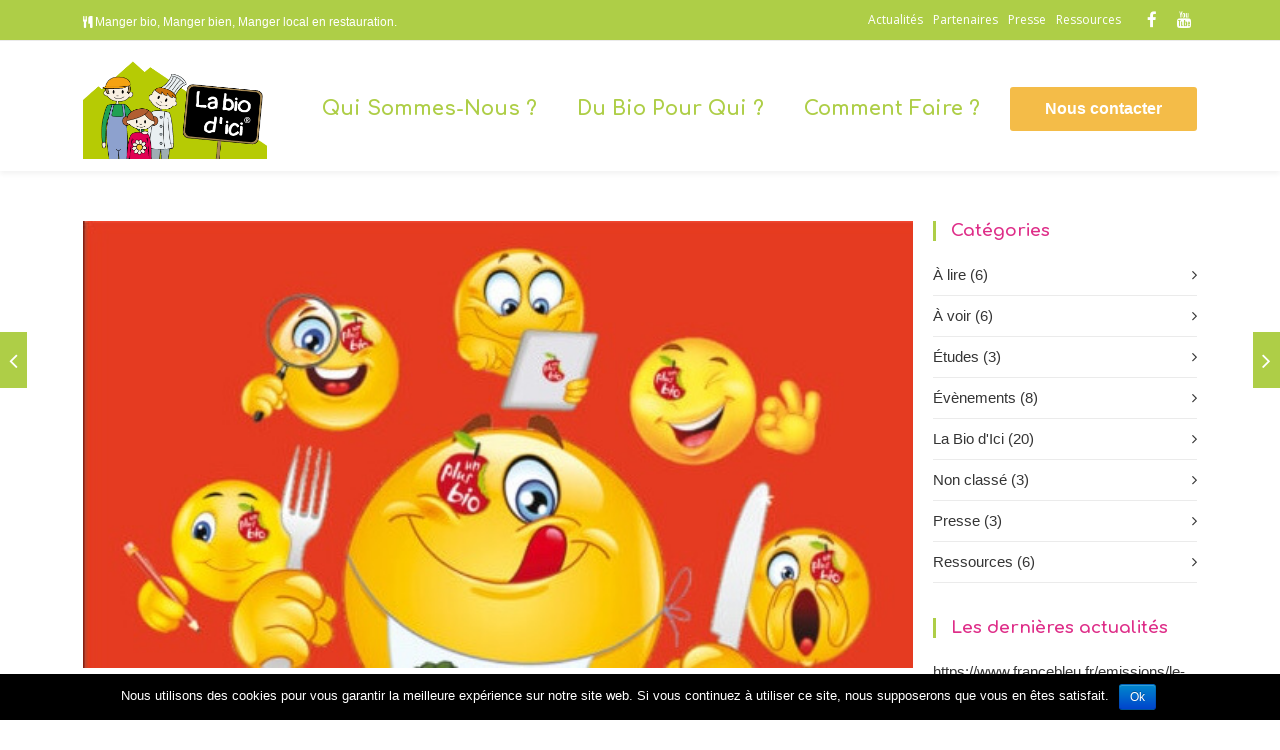

--- FILE ---
content_type: text/html; charset=UTF-8
request_url: https://labiodici.fr/actualites/cantines-bio-telechargez-guide-pratique-parents/
body_size: 18039
content:

<!DOCTYPE html>

<html lang="fr-FR" class="css3transitions">
 
<head>

    <meta charset="UTF-8" />

    <link rel="icon" href="https://labiodici.fr/wp-content/uploads/2016/03/labiodici-favicon.png" type="image/png">
    <!-- Title -->
    
    <!-- Responsive Meta -->
     <meta name="viewport" content="width=device-width, initial-scale=1, maximum-scale=1"> 
    <!-- Pingback URL -->
    <link rel="pingback" href="https://labiodici.fr/xmlrpc.php" />

    <!-- Le HTML5 shim, for IE6-8 support of HTML5 elements -->

	<!--[if lt IE 9]>

	<script src="http://html5shim.googlecode.com/svn/trunk/html5.js"></script>

	<![endif]-->

     
<style type="text/css">
  
	 aside ul li{border-bottom:1px solid #ebebeb;}
	 aside .tagcloud a:hover, .nav-growpop .icon-wrap, .woocommerce .widget_price_filter .ui-slider .ui-slider-range, .woocommerce-page .widget_price_filter .ui-slider .ui-slider-range, .woocommerce #content .quantity .minus:hover, .woocommerce #content .quantity .plus:hover, .woocommerce .quantity .minus:hover, .woocommerce .quantity .plus:hover, .woocommerce-page #content .quantity .minus:hover, .woocommerce-page #content .quantity .plus:hover, .woocommerce-page .quantity .minus:hover, .woocommerce-page .quantity .plus:hover{background:#aece47;} 
	 .nav-growpop .icon-wrap{border:0px solid #aece47;}
	 .accordion.style_1 .accordion-heading.in_head .accordion-toggle:before, .accordion.style_2 .accordion-heading.in_head .accordion-toggle:before, .accordion.style_3 .accordion-heading.in_head .accordion-toggle:before, .footer_social_icons.circle li:hover, .single_staff.style_3 .socials a:hover, .blog-article ul.shares li a:hover{background-color:#aece47;} 
	 .wpb_row.with_section_link:hover{background-color:#aece47 !important;}
	 nav .menu li > ul.sub-menu li{border-bottom:1px solid #ededed;}
	 .codeless_slider .swiper-slide .buttons a.bordered:hover, .header_12 .full_nav_menu nav > ul > li:hover, .header_12 .full_nav_menu nav > ul > li.current-menu-item, .header_12 .full_nav_menu nav > ul > li.current-menu-parent, .header_12 .full_nav_menu nav > ul > li:hover{background:#aece47;}
	 .services_steps .icon_wrapper, .accordion.style_1 .accordion-heading.in_head .accordion-toggle:before{border:1px solid #aece47;}
	 .blog-article.timeline-style .timeline .date, aside #s, #respond textarea, #respond input[type="text"], .recent_news.events .blog-item, .sticky,.post-password-form input[type="password"]{border:1px solid #ebebeb;}
	 .blog-article.grid-style .content .link_grid:hover{background:#aece47}
	 .recent_news.events .link{border-left:1px solid #ebebeb;}
      .portfolio-item.overlayed h6{color:#888888 !important;}
	 .header_12 .full_nav_menu nav ul > li{border-left:1px solid #ebebeb;}
	 .header_12 .full_nav_menu nav ul > li:last-child{border-right:1px solid #ebebeb;}
	 .header_12 .full_nav_menu{border-top:1px solid #ebebeb; border-bottom:1px solid #ebebeb;}

	 .tabbable.style_2 .nav-tabs li{
	 	background: #f8f8f8;
	  	border-top: 2px solid #ebebeb;
	  	border-left: 1px solid #ebebeb;
	  	border-bottom: 1px solid #ebebeb;
	 }
	 .tabbable.style_2 .nav-tabs li:hover{
	 	border-top: 2px solid #222 !important;
	 }
	 .tabbable.style_2 .nav-tabs li:last-child{border-right: 1px solid #ebebeb}

	 .tabbable.style_2 .nav-tabs li.active{border-bottom: 1px solid #fff; border-top:2px solid #aece47;}
	 .tabbable.style_2 .tab-content, .blog-article.creative-style, aside .tagcloud a, .portfolio-item.basic .show_text{border:1px solid #ebebeb;}
	 .header_12 .full_nav_menu nav ul > li:last-child{ padding-right:0 !important;}
	 .timeline-border{background:#ebebeb;}
	 	  .skill .prog, .codeless_slider .swiper-slide .buttons.colors-light a.colored, .recent_news.events .blog-item:hover .link, .blog-article.creative-style .comments_number span, .block_title.column_title.inner-bottom_border:after, .owl-theme .owl-controls .owl-buttons div.owl-next:hover, .owl-theme .owl-controls .owl-buttons div.owl-prev:hover{background:#aece47;}
	 

	 	 .codeless_slider .swiper-slide .buttons.colors-light a.colored:hover{
		  background:#fff;
	 }
	 
	 


	 .services_medium.style_1:hover .icon_wrapper, .services_medium.style_3:hover .icon_wrapper, .blog-article.timeline-style .timeline .date{background:#aece47 !important;}
	 .services_medium.style_3:hover .icon_wrapper{border:2px solid #aece47 !important;}
	 .blog-article .media .overlay{background:rgba(174, 206, 71, 0.3);}
	 .blog-article.grid-style .media .overlay{background:rgba(255,255,255, 0.9);} 
	 .list li.titledesc dl dt .circle, .header_12 .after_navigation_widgetized #s{border:1px solid #ebebeb;}
	 .blockquote{border-left:2px solid #aece47;}
	 .header_page h1{line-height:80px;}
	 .services_media.style_2 h5{ 
		background:#aece47;
	 }
	 .services_small .content div, .comment .comment_text{line-height: 20px;}
	  	 .services_large:hover .icon_wrapper, .services_steps:hover .icon_wrapper, .testimonial_carousel_element .pages_el a.selected, .header_tools .cart_icon .nr {background: #aece47 ;}
	 .section-style.borders, .blog-article.standard-style .info, .blog-article.alternate-style .info{border-top:1px solid #ebebeb; border-bottom:1px solid #ebebeb}
	 .blog-article.timeline-style .info{border-top:1px solid #ebebeb;}
	 .comment, .block_title.column_title.inner-bottom_border h1{border-bottom:1px solid  #ebebeb;}
	 #comments{border-top:1px solid #ebebeb;}
	 .not_found .search_field input[type="text"]{border:1px solid #ebebeb;}
	 .background--dark nav .menu > li > a:hover, .background--dark header#header .header_tools .vert_mid > a:hover, .background--dark header#header .header_tools .vert_mid .cart .cart_icon:hover, .tabbable.style_1.tabs-left .nav-tabs li.active a, .contact_information dt i{color:#aece47 !important;}
	 .social_icons_sc i:hover, .tabbable.tabs-top.style_1 .nav.nav-tabs li.active a, .blog-article.grid-style .info li{color:#aece47;}
	 .section-style{
	 	padding-top: 50px;
	 	padding-bottom: 50px;
	 }
	 
	 	 .codeless_custom_menu_mega_menu, .hasSubMenu .sub-menu{border-top:3px solid #aece47;}
	 
	  
	 .header_transparency.fullwidth_slider_page .top_wrapper, .header_transparency.page_header_yes .top_wrapper{
	 	padding-top:130px;
	 }
	 
	 array(6) {
  ["border-top"]=>
  string(3) "1px"
  ["border-right"]=>
  string(3) "1px"
  ["border-bottom"]=>
  string(3) "1px"
  ["border-left"]=>
  string(3) "1px"
  ["border-style"]=>
  string(5) "solid"
  ["border-color"]=>
  string(7) "#ebebeb"
}
	 	 .background--dark .top_nav_transparency{
		  border-bottom:1px solid rgba(255,255,255,0.16) !important;
	 }
	 	 .header_2 nav .menu>li:hover{border-top:2px solid #aece47;}
	 .header_2 nav .codeless_custom_menu_mega_menu{border-top:2px solid #aece47;}
	 .header_2 nav .menu > li > ul.sub-menu{border-top:2px solid #aece47;}

	 .header_3 nav .menu>li.current-menu-item, .header_3 nav .menu>li.current-menu-parent, .header_3 nav .menu>li:hover{border-top:3px solid #aece47;}
	 .header_3 nav .codeless_custom_menu_mega_menu{border-top:2px solid #aece47;}
	 .header_3 nav .menu > li > ul.sub-menu{border-top:2px solid #aece47;} 
	 .header_4 nav .menu li > ul, .header_4 nav .menu>li:hover, .header_4 nav .menu>li.current-menu-item, .header_4 nav .menu>li.current-menu-parent, .header_4 .codeless_custom_menu_mega_menu, .header_4 .codeless_custom_menu_mega_menu{background:rgba(174,206,71,1) !important;}
	    
	 .header_4 .codeless_custom_menu_mega_menu ul.sub-menu{
	 	background:transparent !important; 
	 }
	 .header_4 nav .menu>li:hover a, .header_4 nav .menu>li.current-menu-item a, .header_4 nav .menu>li.current-menu-parent a{color:#ffffff;}
	 .header_4 nav .menu li > ul.sub-menu li{border-bottom:1px solid rgba(237,237,237,0);}
	 .header_4 .header_page.with_subtitle .titles{margin-top:65px;}
	 
	 .header_8 nav .menu>li.current-menu-item, .header_8 nav .menu>li.current-menu-parent, .header_8 nav .menu>li:hover{border-bottom:3px solid #aece47;}
	 .header_9 nav .menu>li.current-menu-item > a, .header_9 nav .menu>li.current-menu-parent > a , .header_9 nav .menu>li > a:hover{border-bottom:1px solid #aece47;}
	 
	 .header_10 .full_nav_menu .container{border-top:1px solid #ebebeb;border-bottom:1px solid #ebebeb;}
	 	 .header_10 .full_nav_menu .container{border-top:1px solid #ebebeb;border-bottom:1px solid #ebebeb;}
	 	 .header_11.sticky_header nav.left .menu > li:last-child{padding-right:0; margin-right:20px; }
	 
	 	 .woocommerce ul.products li.product:hover .overlay, .woocommerce-page ul.products li.product:hover .overlay{background:rgba(255,255,255, 0.91 );}
	 .woocommerce #content div.product p.price, .woocommerce #content div.product span.price, .woocommerce div.product p.price, .woocommerce div.product span.price, .woocommerce-page #content div.product p.price, .woocommerce-page #content div.product span.price, .woocommerce-page div.product p.price, .woocommerce-page div.product span.price, .woocommerce .star-rating span, .woocommerce-page .star-rating span, .recent_news.events .link i{color: #aece47;}
	 .header_tools .cart .checkout{
	 	border-top:1px solid #ededed;
	 }
	 .textbar h2{font-family:Verdana, Geneva, sans-serif;}
	 .header_tools .cart_icon i:before{line-height:20px;}
	  .header_tools .cart .content .cart_item{
	  	border-bottom:1px solid #ededed;
	  }
	   .header_tools .cart .content .cart_item .description .price, .header_tools .cart .content .cart_item .description .price .amount, .header_tools .cart .cart_item .remove:after{
	  	color:#999999;
	  }
	  .header_tools .cart .content .cart_item .description .title, .header_tools .cart .checkout .subtotal{
	  	color:#ffffff;
	  }
	   nav .codelesscustom_menu_columns2, nav .codelesscustom_menu_columns3, nav .codelesscustom_menu_columns4, nav .codelesscustom_menu_columns5{border-right:1px solid #ededed;}
	  .header_tools .cart .content .cart_item .description .title:hover, .header_tools .cart .cart_item .remove:hover:after{color:#aece47;}
	 .tabbable.style_1 .nav-tabs li a{font-weight: 700}
	 .portfolio-item.grayscale .project:after{
  		border-color: transparent transparent #ffffff transparent;
	 }

	 #logo img{margin-top:-50px; }
	 .portfolio_single ul.info li .title{
	 	text-transform: uppercase;
	 	font-weight: 600	 }

	 .tabbable.tabs-top.style_1 .nav.nav-tabs li a{
	 	text-transform: uppercase;
	 }
	 .woocommerce #review_form #respond textarea, .woocommerce-page #review_form #respond textarea,.side-nav,.wpcf7-form-control-wrap input, .wpcf7-form-control-wrap textarea, .select2-drop-active, .woocommerce .woocommerce-ordering, .woocommerce-page .woocommerce-ordering, .woocommerce .woocommerce-error, .woocommerce .woocommerce-info, .woocommerce .woocommerce-message, .woocommerce-page .woocommerce-error, .woocommerce-page .woocommerce-info, .woocommerce-page .woocommerce-message, #mc_signup_form .mc_input{
		border:1px solid #ebebeb !important;
	 }

	 .side-nav li{
	 	border-bottom:1px solid #ebebeb;
	 }

	 footer .widget_search input[type="text"]{
	 	background:#ffffff;
	 	color:#818181;
	 }

	 footer .widget_recent_entries ul li{
	 	border-bottom:1px solid #353535;
	 }

	 .codeless_news_slider .swiper-slide h1, .codeless_news_slider .featured_posts .featured h4{
	 	background:rgba(174, 206, 71, 0.8);
	 }

	 .extra_navigation h5.widget-title{
	 	text-transform:uppercase;
	 	font-weight:600;
	 	font-size:13px;
	 	letter-spacing: :;
	 	line-height:20px;
	 }
	 	
		.header_wrapper.background--dark{
			border-bottom:1px solid rgba(255,255,255,0.16) !important;
		}

		.header_tools_divider .background--dark #navigation{
			border-right:1px solid rgba(255,255,255,0.16) !important;
		}

		.header_tools_divider .background--light #navigation{
			border-right: solid ;
		}

	 


	 	 aside .widget-title{padding-left:15px; border-left:3px solid #aece47;}
	 
	 .blog-article.grid-style .content h1, .latest_blog .blog-item .content h4, .recent_news .blog-item h4, .recent_news.events .blog-item dt .date{text-transform: }

	 .latest_blog .blog-item .content h4{font-weight:400;}
	 
	 .price_table  h1, .price_table .list ul li:before{color:#aece47;}

	 .price_table.highlighted .price, .side-nav li.current_page_item, .p_pagination .pagination .current, .p_pagination .pagination a:hover{background:#aece47;}
	
	 .btn-bt.business{
	 				color: #ffffff ;
				
													background: rgba(244,188,72, 1) ;
							
		
													border-color: rgba(, 1) ;
					
					font-size: 16px ;
		
					font-weight: 700 ;
		
					text-transform: none ;
		
			 }
	 
	 .btn-bt.business:hover{
	 		 		color: #ffffff ;
		
	 	
	 				 						background: rgba(248,160,58, 1) ;
			
		

		
													border-color: rgba(244,188,72, 1) ;
				
			 }
	

	
	 .light .btn-bt.business, .fullscreen-blog-article .content.background--dark .btn-bt{
		
			 		color: #ffffff ;
		
																	background: rgba(0,0,0, 0.01) ;
					
													border-color: rgba(255,255,255, 1) ;
					
	 }


	 .light .btn-bt.business:hover, .fullscreen-blog-article .content.background--dark .btn-bt:hover{
		
			 		color: #f8a03a ;
		
		
											background: rgba(255,255,255, 1) ;
					

													border-color: rgba(255,255,255, 1.00) ;
					
	 }

	 

	 
	@media (max-width: 979px) {
		 .header_5 .background--dark nav .menu > li > a{
		 	color: #aece47 !important;
		 }
	}

	

	/* Layout Inner Container */

		@media (min-width: 981px) and (max-width: 1100px) {
		.container{	width:87% !important ; }
	}
	@media (min-width: 768px){
		.container{			
			max-width: 1200px !important;
		}
		.row .span12{
			width:100%; 
			margin-left:0 !important;
			padding-left:20px;
			box-sizing: border-box;
			-webkit-box-sizing: border-box;
			-moz-box-sizing: border-box;
		}
	}

	
	
	@media (min-width: 1101px) {
		.container{
							width:87%;
				max-width: 1200px !important;
					}

		.row .span12{
			
							width:100%;
				margin-left:0 !important;
				padding-left:20px;
				box-sizing: border-box;
				-webkit-box-sizing: border-box;
				-moz-box-sizing: border-box;
					}
		.testimonial_carousel .item{width:1200px;}
	}

	/* End Layout Inner Container */


	/* Layout Boxed */
	.boxed_layout{
		margin-top:30px !important;
		margin-bottom:30px !important;
				  -webkit-box-shadow:0 5px 19px 2px rgba(0,0,0,0.1);
		  -moz-box-shadow:0 5px 19px 2px rgba(0,0,0,0.1);
		  box-shadow:0 5px 19px 2px rgba(0,0,0,0.1);
			}
		
	
	.boxed_layout{			
		width:87% !important ;
		max-width: 1100px !important;
	}
	

		
	
	/* End Layout Boxed */

	@media (max-width: 480px){
			}

</style> 

<style type="text/css">
/*#header{
margin: 0 auto;
}*/
.services_medium {
    float:left;
}</style>


    <title>Cantines bio : téléchargez le guide pratique des parents | La Bio d&#039;ici®</title>

 <script type='text/javascript'>
 /* <![CDATA[ */  
var codeless_global = { 
 	ajaxurl: 'https://labiodici.fr/wp-admin/admin-ajax.php',
 	button_style: 'business'
 	}; 
 /* ]]> */ 
 </script>
 
 <meta name='robots' content='max-image-preview:large' />
<!-- Speed of this site is optimised by WP Performance Score Booster plugin v1.9.2.2 - https://dipakgajjar.com/wp-performance-score-booster/ -->

<!-- Google Tag Manager for WordPress by gtm4wp.com -->
<script data-cfasync="false" data-pagespeed-no-defer type="text/javascript">//<![CDATA[
	var gtm4wp_datalayer_name = "dataLayer";
	var dataLayer = dataLayer || [];
//]]>
</script>
<!-- End Google Tag Manager for WordPress by gtm4wp.com -->
<!-- This site is optimized with the Yoast SEO plugin v12.1 - https://yoast.com/wordpress/plugins/seo/ -->
<link rel="canonical" href="https://labiodici.fr/actualites/cantines-bio-telechargez-guide-pratique-parents/" />
<meta property="og:locale" content="fr_FR" />
<meta property="og:type" content="article" />
<meta property="og:title" content="Cantines bio : téléchargez le guide pratique des parents | La Bio d&#039;ici®" />
<meta property="og:description" content="Vous avez toujours voulu tout savoir sur la restauration collective et les moyens de faire bouger celle de votre territoire sans jamais oser demander comment vous y prendre ? Ce petit guide extrêmement bien fait a été réalisé par l&rsquo;association Un Plus Bio et il est là pour vous donner un bon coup de main. &hellip;" />
<meta property="og:url" content="https://labiodici.fr/actualites/cantines-bio-telechargez-guide-pratique-parents/" />
<meta property="og:site_name" content="La Bio d&#039;ici®" />
<meta property="article:publisher" content="https://www.facebook.com/La-bio-dici-192289150818356/" />
<meta property="article:section" content="La Bio d&#039;Ici" />
<meta property="article:published_time" content="2017-05-16T19:05:36+02:00" />
<meta property="og:image" content="https://labiodici.fr/wp-content/uploads/2017/05/guide-pratique-petit.jpg" />
<meta property="og:image:secure_url" content="https://labiodici.fr/wp-content/uploads/2017/05/guide-pratique-petit.jpg" />
<meta property="og:image:width" content="524" />
<meta property="og:image:height" content="282" />
<meta name="twitter:card" content="summary" />
<meta name="twitter:description" content="Vous avez toujours voulu tout savoir sur la restauration collective et les moyens de faire bouger celle de votre territoire sans jamais oser demander comment vous y prendre ? Ce petit guide extrêmement bien fait a été réalisé par l&rsquo;association Un Plus Bio et il est là pour vous donner un bon coup de main. [&hellip;]" />
<meta name="twitter:title" content="Cantines bio : téléchargez le guide pratique des parents | La Bio d&#039;ici®" />
<meta name="twitter:image" content="https://labiodici.fr/wp-content/uploads/2017/05/guide-pratique-petit.jpg" />
<script type='application/ld+json' class='yoast-schema-graph yoast-schema-graph--main'>{"@context":"https://schema.org","@graph":[{"@type":"Organization","@id":"https://labiodici.fr/#organization","name":"La Bio d'ici\u00ae","url":"https://labiodici.fr/","sameAs":["https://www.facebook.com/La-bio-dici-192289150818356/","https://www.youtube.com/channel/UCuYZNbHKaFCOgSkyKhuReng"],"logo":{"@type":"ImageObject","@id":"https://labiodici.fr/#logo","url":"https://labiodici.fr/wp-content/uploads/2015/12/la-bio-dici-logo.png","width":91,"height":150,"caption":"La Bio d'ici\u00ae"},"image":{"@id":"https://labiodici.fr/#logo"}},{"@type":"WebSite","@id":"https://labiodici.fr/#website","url":"https://labiodici.fr/","name":"La Bio d&#039;ici\u00ae","publisher":{"@id":"https://labiodici.fr/#organization"},"potentialAction":{"@type":"SearchAction","target":"https://labiodici.fr/?s={search_term_string}","query-input":"required name=search_term_string"}},{"@type":"ImageObject","@id":"https://labiodici.fr/actualites/cantines-bio-telechargez-guide-pratique-parents/#primaryimage","url":"https://labiodici.fr/wp-content/uploads/2017/05/guide-pratique-petit.jpg","width":524,"height":282,"caption":"guide cantine parents"},{"@type":"WebPage","@id":"https://labiodici.fr/actualites/cantines-bio-telechargez-guide-pratique-parents/#webpage","url":"https://labiodici.fr/actualites/cantines-bio-telechargez-guide-pratique-parents/","inLanguage":"fr-FR","name":"Cantines bio : t\u00e9l\u00e9chargez le guide pratique des parents | La Bio d&#039;ici\u00ae","isPartOf":{"@id":"https://labiodici.fr/#website"},"primaryImageOfPage":{"@id":"https://labiodici.fr/actualites/cantines-bio-telechargez-guide-pratique-parents/#primaryimage"},"datePublished":"2017-05-16T19:05:36+02:00","dateModified":"2017-05-16T19:05:36+02:00"},{"@type":"Article","@id":"https://labiodici.fr/actualites/cantines-bio-telechargez-guide-pratique-parents/#article","isPartOf":{"@id":"https://labiodici.fr/actualites/cantines-bio-telechargez-guide-pratique-parents/#webpage"},"author":{"@id":"https://labiodici.fr/#/schema/person/88960dd63e5b2ce1d5b955758c6180ee"},"headline":"Cantines bio : t\u00e9l\u00e9chargez le guide pratique des parents","datePublished":"2017-05-16T19:05:36+02:00","dateModified":"2017-05-16T19:05:36+02:00","commentCount":0,"mainEntityOfPage":{"@id":"https://labiodici.fr/actualites/cantines-bio-telechargez-guide-pratique-parents/#webpage"},"publisher":{"@id":"https://labiodici.fr/#organization"},"image":{"@id":"https://labiodici.fr/actualites/cantines-bio-telechargez-guide-pratique-parents/#primaryimage"},"articleSection":"\u00c0 lire,La Bio d'Ici"},{"@type":["Person"],"@id":"https://labiodici.fr/#/schema/person/88960dd63e5b2ce1d5b955758c6180ee","name":"Emmanuelle Caillat","image":{"@type":"ImageObject","@id":"https://labiodici.fr/#authorlogo","url":"https://secure.gravatar.com/avatar/73bffa6522ac96b8f6aabb094ae067c4?s=96&d=mm&r=g","caption":"Emmanuelle Caillat"},"sameAs":[]}]}</script>
<!-- / Yoast SEO plugin. -->

<link rel='dns-prefetch' href='//www.google.com' />
<link rel='dns-prefetch' href='//fonts.googleapis.com' />
<link rel="alternate" type="application/rss+xml" title="La Bio d&#039;ici® &raquo; Flux" href="https://labiodici.fr/feed/" />
<link rel="alternate" type="application/rss+xml" title="La Bio d&#039;ici® &raquo; Flux des commentaires" href="https://labiodici.fr/comments/feed/" />
<script type="text/javascript">
window._wpemojiSettings = {"baseUrl":"https:\/\/s.w.org\/images\/core\/emoji\/14.0.0\/72x72\/","ext":".png","svgUrl":"https:\/\/s.w.org\/images\/core\/emoji\/14.0.0\/svg\/","svgExt":".svg","source":{"concatemoji":"https:\/\/labiodici.fr\/wp-includes\/js\/wp-emoji-release.min.js"}};
/*! This file is auto-generated */
!function(e,a,t){var n,r,o,i=a.createElement("canvas"),p=i.getContext&&i.getContext("2d");function s(e,t){var a=String.fromCharCode,e=(p.clearRect(0,0,i.width,i.height),p.fillText(a.apply(this,e),0,0),i.toDataURL());return p.clearRect(0,0,i.width,i.height),p.fillText(a.apply(this,t),0,0),e===i.toDataURL()}function c(e){var t=a.createElement("script");t.src=e,t.defer=t.type="text/javascript",a.getElementsByTagName("head")[0].appendChild(t)}for(o=Array("flag","emoji"),t.supports={everything:!0,everythingExceptFlag:!0},r=0;r<o.length;r++)t.supports[o[r]]=function(e){if(p&&p.fillText)switch(p.textBaseline="top",p.font="600 32px Arial",e){case"flag":return s([127987,65039,8205,9895,65039],[127987,65039,8203,9895,65039])?!1:!s([55356,56826,55356,56819],[55356,56826,8203,55356,56819])&&!s([55356,57332,56128,56423,56128,56418,56128,56421,56128,56430,56128,56423,56128,56447],[55356,57332,8203,56128,56423,8203,56128,56418,8203,56128,56421,8203,56128,56430,8203,56128,56423,8203,56128,56447]);case"emoji":return!s([129777,127995,8205,129778,127999],[129777,127995,8203,129778,127999])}return!1}(o[r]),t.supports.everything=t.supports.everything&&t.supports[o[r]],"flag"!==o[r]&&(t.supports.everythingExceptFlag=t.supports.everythingExceptFlag&&t.supports[o[r]]);t.supports.everythingExceptFlag=t.supports.everythingExceptFlag&&!t.supports.flag,t.DOMReady=!1,t.readyCallback=function(){t.DOMReady=!0},t.supports.everything||(n=function(){t.readyCallback()},a.addEventListener?(a.addEventListener("DOMContentLoaded",n,!1),e.addEventListener("load",n,!1)):(e.attachEvent("onload",n),a.attachEvent("onreadystatechange",function(){"complete"===a.readyState&&t.readyCallback()})),(e=t.source||{}).concatemoji?c(e.concatemoji):e.wpemoji&&e.twemoji&&(c(e.twemoji),c(e.wpemoji)))}(window,document,window._wpemojiSettings);
</script>
<style type="text/css">
img.wp-smiley,
img.emoji {
	display: inline !important;
	border: none !important;
	box-shadow: none !important;
	height: 1em !important;
	width: 1em !important;
	margin: 0 0.07em !important;
	vertical-align: -0.1em !important;
	background: none !important;
	padding: 0 !important;
}
</style>
	<link rel='stylesheet' id='classic-theme-styles-css' href='https://labiodici.fr/wp-includes/css/classic-themes.min.css' type='text/css' media='all' />
<style id='global-styles-inline-css' type='text/css'>
body{--wp--preset--color--black: #000000;--wp--preset--color--cyan-bluish-gray: #abb8c3;--wp--preset--color--white: #ffffff;--wp--preset--color--pale-pink: #f78da7;--wp--preset--color--vivid-red: #cf2e2e;--wp--preset--color--luminous-vivid-orange: #ff6900;--wp--preset--color--luminous-vivid-amber: #fcb900;--wp--preset--color--light-green-cyan: #7bdcb5;--wp--preset--color--vivid-green-cyan: #00d084;--wp--preset--color--pale-cyan-blue: #8ed1fc;--wp--preset--color--vivid-cyan-blue: #0693e3;--wp--preset--color--vivid-purple: #9b51e0;--wp--preset--gradient--vivid-cyan-blue-to-vivid-purple: linear-gradient(135deg,rgba(6,147,227,1) 0%,rgb(155,81,224) 100%);--wp--preset--gradient--light-green-cyan-to-vivid-green-cyan: linear-gradient(135deg,rgb(122,220,180) 0%,rgb(0,208,130) 100%);--wp--preset--gradient--luminous-vivid-amber-to-luminous-vivid-orange: linear-gradient(135deg,rgba(252,185,0,1) 0%,rgba(255,105,0,1) 100%);--wp--preset--gradient--luminous-vivid-orange-to-vivid-red: linear-gradient(135deg,rgba(255,105,0,1) 0%,rgb(207,46,46) 100%);--wp--preset--gradient--very-light-gray-to-cyan-bluish-gray: linear-gradient(135deg,rgb(238,238,238) 0%,rgb(169,184,195) 100%);--wp--preset--gradient--cool-to-warm-spectrum: linear-gradient(135deg,rgb(74,234,220) 0%,rgb(151,120,209) 20%,rgb(207,42,186) 40%,rgb(238,44,130) 60%,rgb(251,105,98) 80%,rgb(254,248,76) 100%);--wp--preset--gradient--blush-light-purple: linear-gradient(135deg,rgb(255,206,236) 0%,rgb(152,150,240) 100%);--wp--preset--gradient--blush-bordeaux: linear-gradient(135deg,rgb(254,205,165) 0%,rgb(254,45,45) 50%,rgb(107,0,62) 100%);--wp--preset--gradient--luminous-dusk: linear-gradient(135deg,rgb(255,203,112) 0%,rgb(199,81,192) 50%,rgb(65,88,208) 100%);--wp--preset--gradient--pale-ocean: linear-gradient(135deg,rgb(255,245,203) 0%,rgb(182,227,212) 50%,rgb(51,167,181) 100%);--wp--preset--gradient--electric-grass: linear-gradient(135deg,rgb(202,248,128) 0%,rgb(113,206,126) 100%);--wp--preset--gradient--midnight: linear-gradient(135deg,rgb(2,3,129) 0%,rgb(40,116,252) 100%);--wp--preset--duotone--dark-grayscale: url('#wp-duotone-dark-grayscale');--wp--preset--duotone--grayscale: url('#wp-duotone-grayscale');--wp--preset--duotone--purple-yellow: url('#wp-duotone-purple-yellow');--wp--preset--duotone--blue-red: url('#wp-duotone-blue-red');--wp--preset--duotone--midnight: url('#wp-duotone-midnight');--wp--preset--duotone--magenta-yellow: url('#wp-duotone-magenta-yellow');--wp--preset--duotone--purple-green: url('#wp-duotone-purple-green');--wp--preset--duotone--blue-orange: url('#wp-duotone-blue-orange');--wp--preset--font-size--small: 13px;--wp--preset--font-size--medium: 20px;--wp--preset--font-size--large: 36px;--wp--preset--font-size--x-large: 42px;--wp--preset--spacing--20: 0.44rem;--wp--preset--spacing--30: 0.67rem;--wp--preset--spacing--40: 1rem;--wp--preset--spacing--50: 1.5rem;--wp--preset--spacing--60: 2.25rem;--wp--preset--spacing--70: 3.38rem;--wp--preset--spacing--80: 5.06rem;}:where(.is-layout-flex){gap: 0.5em;}body .is-layout-flow > .alignleft{float: left;margin-inline-start: 0;margin-inline-end: 2em;}body .is-layout-flow > .alignright{float: right;margin-inline-start: 2em;margin-inline-end: 0;}body .is-layout-flow > .aligncenter{margin-left: auto !important;margin-right: auto !important;}body .is-layout-constrained > .alignleft{float: left;margin-inline-start: 0;margin-inline-end: 2em;}body .is-layout-constrained > .alignright{float: right;margin-inline-start: 2em;margin-inline-end: 0;}body .is-layout-constrained > .aligncenter{margin-left: auto !important;margin-right: auto !important;}body .is-layout-constrained > :where(:not(.alignleft):not(.alignright):not(.alignfull)){max-width: var(--wp--style--global--content-size);margin-left: auto !important;margin-right: auto !important;}body .is-layout-constrained > .alignwide{max-width: var(--wp--style--global--wide-size);}body .is-layout-flex{display: flex;}body .is-layout-flex{flex-wrap: wrap;align-items: center;}body .is-layout-flex > *{margin: 0;}:where(.wp-block-columns.is-layout-flex){gap: 2em;}.has-black-color{color: var(--wp--preset--color--black) !important;}.has-cyan-bluish-gray-color{color: var(--wp--preset--color--cyan-bluish-gray) !important;}.has-white-color{color: var(--wp--preset--color--white) !important;}.has-pale-pink-color{color: var(--wp--preset--color--pale-pink) !important;}.has-vivid-red-color{color: var(--wp--preset--color--vivid-red) !important;}.has-luminous-vivid-orange-color{color: var(--wp--preset--color--luminous-vivid-orange) !important;}.has-luminous-vivid-amber-color{color: var(--wp--preset--color--luminous-vivid-amber) !important;}.has-light-green-cyan-color{color: var(--wp--preset--color--light-green-cyan) !important;}.has-vivid-green-cyan-color{color: var(--wp--preset--color--vivid-green-cyan) !important;}.has-pale-cyan-blue-color{color: var(--wp--preset--color--pale-cyan-blue) !important;}.has-vivid-cyan-blue-color{color: var(--wp--preset--color--vivid-cyan-blue) !important;}.has-vivid-purple-color{color: var(--wp--preset--color--vivid-purple) !important;}.has-black-background-color{background-color: var(--wp--preset--color--black) !important;}.has-cyan-bluish-gray-background-color{background-color: var(--wp--preset--color--cyan-bluish-gray) !important;}.has-white-background-color{background-color: var(--wp--preset--color--white) !important;}.has-pale-pink-background-color{background-color: var(--wp--preset--color--pale-pink) !important;}.has-vivid-red-background-color{background-color: var(--wp--preset--color--vivid-red) !important;}.has-luminous-vivid-orange-background-color{background-color: var(--wp--preset--color--luminous-vivid-orange) !important;}.has-luminous-vivid-amber-background-color{background-color: var(--wp--preset--color--luminous-vivid-amber) !important;}.has-light-green-cyan-background-color{background-color: var(--wp--preset--color--light-green-cyan) !important;}.has-vivid-green-cyan-background-color{background-color: var(--wp--preset--color--vivid-green-cyan) !important;}.has-pale-cyan-blue-background-color{background-color: var(--wp--preset--color--pale-cyan-blue) !important;}.has-vivid-cyan-blue-background-color{background-color: var(--wp--preset--color--vivid-cyan-blue) !important;}.has-vivid-purple-background-color{background-color: var(--wp--preset--color--vivid-purple) !important;}.has-black-border-color{border-color: var(--wp--preset--color--black) !important;}.has-cyan-bluish-gray-border-color{border-color: var(--wp--preset--color--cyan-bluish-gray) !important;}.has-white-border-color{border-color: var(--wp--preset--color--white) !important;}.has-pale-pink-border-color{border-color: var(--wp--preset--color--pale-pink) !important;}.has-vivid-red-border-color{border-color: var(--wp--preset--color--vivid-red) !important;}.has-luminous-vivid-orange-border-color{border-color: var(--wp--preset--color--luminous-vivid-orange) !important;}.has-luminous-vivid-amber-border-color{border-color: var(--wp--preset--color--luminous-vivid-amber) !important;}.has-light-green-cyan-border-color{border-color: var(--wp--preset--color--light-green-cyan) !important;}.has-vivid-green-cyan-border-color{border-color: var(--wp--preset--color--vivid-green-cyan) !important;}.has-pale-cyan-blue-border-color{border-color: var(--wp--preset--color--pale-cyan-blue) !important;}.has-vivid-cyan-blue-border-color{border-color: var(--wp--preset--color--vivid-cyan-blue) !important;}.has-vivid-purple-border-color{border-color: var(--wp--preset--color--vivid-purple) !important;}.has-vivid-cyan-blue-to-vivid-purple-gradient-background{background: var(--wp--preset--gradient--vivid-cyan-blue-to-vivid-purple) !important;}.has-light-green-cyan-to-vivid-green-cyan-gradient-background{background: var(--wp--preset--gradient--light-green-cyan-to-vivid-green-cyan) !important;}.has-luminous-vivid-amber-to-luminous-vivid-orange-gradient-background{background: var(--wp--preset--gradient--luminous-vivid-amber-to-luminous-vivid-orange) !important;}.has-luminous-vivid-orange-to-vivid-red-gradient-background{background: var(--wp--preset--gradient--luminous-vivid-orange-to-vivid-red) !important;}.has-very-light-gray-to-cyan-bluish-gray-gradient-background{background: var(--wp--preset--gradient--very-light-gray-to-cyan-bluish-gray) !important;}.has-cool-to-warm-spectrum-gradient-background{background: var(--wp--preset--gradient--cool-to-warm-spectrum) !important;}.has-blush-light-purple-gradient-background{background: var(--wp--preset--gradient--blush-light-purple) !important;}.has-blush-bordeaux-gradient-background{background: var(--wp--preset--gradient--blush-bordeaux) !important;}.has-luminous-dusk-gradient-background{background: var(--wp--preset--gradient--luminous-dusk) !important;}.has-pale-ocean-gradient-background{background: var(--wp--preset--gradient--pale-ocean) !important;}.has-electric-grass-gradient-background{background: var(--wp--preset--gradient--electric-grass) !important;}.has-midnight-gradient-background{background: var(--wp--preset--gradient--midnight) !important;}.has-small-font-size{font-size: var(--wp--preset--font-size--small) !important;}.has-medium-font-size{font-size: var(--wp--preset--font-size--medium) !important;}.has-large-font-size{font-size: var(--wp--preset--font-size--large) !important;}.has-x-large-font-size{font-size: var(--wp--preset--font-size--x-large) !important;}
.wp-block-navigation a:where(:not(.wp-element-button)){color: inherit;}
:where(.wp-block-columns.is-layout-flex){gap: 2em;}
.wp-block-pullquote{font-size: 1.5em;line-height: 1.6;}
</style>
<link rel='stylesheet' id='contact-form-7-css' href='https://labiodici.fr/wp-content/plugins/contact-form-7/includes/css/styles.css' type='text/css' media='all' />
<link rel='stylesheet' id='cookie-notice-front-css' href='https://labiodici.fr/wp-content/plugins/cookie-notice/css/front.min.css' type='text/css' media='all' />
<link rel='stylesheet' id='wpfront-scroll-top-css' href='https://labiodici.fr/wp-content/plugins/wpfront-scroll-top/css/wpfront-scroll-top.min.css' type='text/css' media='all' />
<link rel='stylesheet' id='childtheme_style-css' href='https://labiodici.fr/wp-content/themes/tower-child/style.css' type='text/css' media='all' />
<link rel='stylesheet' id='style-css' href='https://labiodici.fr/wp-content/themes/tower-child/style.css' type='text/css' media='all' />
<link rel='stylesheet' id='bootstrap-responsive-css' href='https://labiodici.fr/wp-content/themes/tower/css/bootstrap-responsive.css' type='text/css' media='all' />
<link rel='stylesheet' id='jquery.fancybox-css' href='https://labiodici.fr/wp-content/themes/tower/fancybox/source/jquery.fancybox.css?v=2.1.2&#038;ver=6.1.9' type='text/css' media='all' />
<link rel='stylesheet' id='vector-icons-css' href='https://labiodici.fr/wp-content/themes/tower/css/vector-icons.css' type='text/css' media='all' />
<link rel='stylesheet' id='font-awesome-css' href='https://labiodici.fr/wp-content/themes/tower/css/font-awesome.min.css' type='text/css' media='all' />
<link rel='stylesheet' id='linecon-css' href='https://labiodici.fr/wp-content/themes/tower/css/linecon.css' type='text/css' media='all' />
<link rel='stylesheet' id='steadysets-css' href='https://labiodici.fr/wp-content/themes/tower/css/steadysets.css' type='text/css' media='all' />
<link rel='stylesheet' id='hoverex-css' href='https://labiodici.fr/wp-content/themes/tower/css/hoverex-all.css' type='text/css' media='all' />
<link rel='stylesheet' id='jquery.easy-pie-chart-css' href='https://labiodici.fr/wp-content/themes/tower/css/jquery.easy-pie-chart.css' type='text/css' media='all' />
<link rel='stylesheet' id='idangerous.swiper-css' href='https://labiodici.fr/wp-content/themes/tower/css/idangerous.swiper.css' type='text/css' media='all' />
<link rel='stylesheet' id='owl.carousel-css' href='https://labiodici.fr/wp-content/themes/tower/css/owl.carousel.css' type='text/css' media='all' />
<link rel='stylesheet' id='owl.theme-css' href='https://labiodici.fr/wp-content/themes/tower/css/owl.theme.css' type='text/css' media='all' />
<link rel='stylesheet' id='redux-google-fonts-cl_redata-css' href='https://fonts.googleapis.com/css?family=Comfortaa%3A300%2C400%2C700%7COpen+Sans&#038;ver=6.1.9' type='text/css' media='all' />
<script type='text/javascript' src='https://labiodici.fr/wp-includes/js/jquery/jquery.min.js' id='jquery-core-js'></script>
<script type='text/javascript' src='https://labiodici.fr/wp-includes/js/jquery/jquery-migrate.min.js' id='jquery-migrate-js'></script>
<script type='text/javascript' id='cookie-notice-front-js-extra'>
/* <![CDATA[ */
var cnArgs = {"ajaxurl":"https:\/\/labiodici.fr\/wp-admin\/admin-ajax.php","hideEffect":"fade","onScroll":"","onScrollOffset":"100","cookieName":"cookie_notice_accepted","cookieValue":"true","cookieTime":"2592000","cookiePath":"\/","cookieDomain":"","redirection":"","cache":"1","refuse":"no","revoke_cookies":"0","revoke_cookies_opt":"automatic","secure":"1"};
/* ]]> */
</script>
<script type='text/javascript' src='https://labiodici.fr/wp-content/plugins/cookie-notice/js/front.min.js' id='cookie-notice-front-js'></script>
<script type='text/javascript' src='https://labiodici.fr/wp-content/plugins/duracelltomi-google-tag-manager/js/gtm4wp-contact-form-7-tracker.js' id='gtm4wp-contact-form-7-tracker-js'></script>
<script type='text/javascript' src='https://labiodici.fr/wp-content/plugins/duracelltomi-google-tag-manager/js/gtm4wp-form-move-tracker.js' id='gtm4wp-form-move-tracker-js'></script>
<link rel="https://api.w.org/" href="https://labiodici.fr/wp-json/" /><link rel="alternate" type="application/json" href="https://labiodici.fr/wp-json/wp/v2/posts/3379" /><link rel="EditURI" type="application/rsd+xml" title="RSD" href="https://labiodici.fr/xmlrpc.php?rsd" />
<link rel="wlwmanifest" type="application/wlwmanifest+xml" href="https://labiodici.fr/wp-includes/wlwmanifest.xml" />
<link rel='shortlink' href='https://labiodici.fr/?p=3379' />
<link rel="alternate" type="application/json+oembed" href="https://labiodici.fr/wp-json/oembed/1.0/embed?url=https%3A%2F%2Flabiodici.fr%2Factualites%2Fcantines-bio-telechargez-guide-pratique-parents%2F" />
<link rel="alternate" type="text/xml+oembed" href="https://labiodici.fr/wp-json/oembed/1.0/embed?url=https%3A%2F%2Flabiodici.fr%2Factualites%2Fcantines-bio-telechargez-guide-pratique-parents%2F&#038;format=xml" />

<!-- Google Tag Manager for WordPress by gtm4wp.com -->
<script data-cfasync="false" data-pagespeed-no-defer type="text/javascript">//<![CDATA[
	var dataLayer_content = {"pagePostType":"post","pagePostType2":"single-post","pageCategory":["a-lire","la-bio-dici"],"pagePostAuthor":"Emmanuelle Caillat"};
	dataLayer.push( dataLayer_content );//]]>
</script>
<script data-cfasync="false">//<![CDATA[
(function(w,d,s,l,i){w[l]=w[l]||[];w[l].push({'gtm.start':
new Date().getTime(),event:'gtm.js'});var f=d.getElementsByTagName(s)[0],
j=d.createElement(s),dl=l!='dataLayer'?'&l='+l:'';j.async=true;j.src=
'//www.googletagmanager.com/gtm.'+'js?id='+i+dl;f.parentNode.insertBefore(j,f);
})(window,document,'script','dataLayer','GTM-PW698X');//]]>
</script>
<!-- End Google Tag Manager -->
<!-- End Google Tag Manager for WordPress by gtm4wp.com --><meta name="generator" content="Powered by Visual Composer - drag and drop page builder for WordPress."/>
<!--[if lte IE 9]><link rel="stylesheet" type="text/css" href="https://labiodici.fr/wp-content/plugins/js_composer/assets/css/vc_lte_ie9.min.css" media="screen"><![endif]--><!--[if IE  8]><link rel="stylesheet" type="text/css" href="https://labiodici.fr/wp-content/plugins/js_composer/assets/css/vc-ie8.min.css" media="screen"><![endif]--><link rel="icon" href="https://labiodici.fr/wp-content/uploads/2016/03/cropped-labiodici-favicon-32x32.png" sizes="32x32" />
<link rel="icon" href="https://labiodici.fr/wp-content/uploads/2016/03/cropped-labiodici-favicon-192x192.png" sizes="192x192" />
<link rel="apple-touch-icon" href="https://labiodici.fr/wp-content/uploads/2016/03/cropped-labiodici-favicon-180x180.png" />
<meta name="msapplication-TileImage" content="https://labiodici.fr/wp-content/uploads/2016/03/cropped-labiodici-favicon-270x270.png" />
<style type="text/css" title="dynamic-css" class="options-output">#logo img{height:100px;}header#header .row-fluid .span12,.header_wrapper{height:130px;}.header_1 header#header, .header_2 header#header, .header_3.header_wrapper header > .container,  .header_4 header#header,  .header_5 header#header, .header_6 header#header, .header_6 .full_nav_menu, .header_7.header_wrapper, .header_8.header_wrapper, .header_9.header_wrapper, .header_10.header_wrapper, .header_10 .full_nav_menu, .header_11.header_wrapper, .header_12.header_wrapper{background-color:#ffffff;}nav .menu > li > a, nav .menu > li.hasSubMenu:after,header#header .header_tools .vert_mid > a:not(#trigger-overlay), header#header .header_tools .cart .cart_icon{font-family:Comfortaa;text-align:center;text-transform:capitalize;line-height:20px;font-weight:700;color:#aece47;font-size:20px;}nav .menu > li{padding-right:0;padding-left:0;}nav .menu > li{margin-right:20px;margin-left:20px;}nav .menu > li > ul.sub-menu,nav .menu > li > ul.sub-menu ul{width:220px;}nav .menu li > ul,.codeless_custom_menu_mega_menu,.menu-small,.header_tools .cart .content{background-color:#aece47;}nav .menu li > ul.sub-menu li{color:#ededed;}nav .menu li > ul.sub-menu li, .menu-small ul li a{color:#999999;font-size:12px;}nav .codeless_custom_menu_mega_menu ul>li h6, .menu-small ul.menu .codeless_custom_menu_mega_menu h6, .menu-small ul.menu > li > a {font-weight:600;color:#ffffff;font-size:14px;}.top_nav{background-color:#aece47;}.top_nav{border-bottom:1px solid #ebebeb;}.top_nav{font-family:"Open Sans";font-weight:normal;font-style:normal;color:#ffffff;font-size:12px;}.top_nav, .top_nav .widget{height:40px;}.top_nav .footer_social_icons.circle li{background-color:#ffffff;}.top_nav .footer_social_icons.circle li i{color:#ffffff;}.header_page,.header_page{height:80px;}.header_page,.header_page{color:#444444;}.header_page,.header_page{background-color:#f5f5f5;}.header_page, #slider-fullwidth{border-bottom:1px solid #e7e7e7;}.sticky_header header#header .row-fluid .span12,.sticky_header .header_wrapper{height:150px;}.sticky_header header#header{background-color:rgba(255,255,255,0.8);}.header_11 nav li > a:hover, .header_11 nav li.current-menu-item > a, .header_11 nav li.current-menu-parent > a ,.header_10 nav li > a:hover, .header_10 nav li.current-menu-item > a, .header_10 nav li.current-menu-parent > a ,.header_9 nav li > a:hover, .header_9 nav li.current-menu-item > a, .header_9 nav li.current-menu-parent > a ,.header_8 nav li > a:hover, .header_8 nav li.current-menu-item > a, .header_8 nav li.current-menu-parent > a ,.header_7 nav li > a:hover, .header_7 nav li.current-menu-item > a, .header_7 nav li.current-menu-parent > a ,.header_6 nav li > a:hover, .header_6 nav li.current-menu-item > a, .header_6 nav li.current-menu-parent > a ,.header_5 nav li > a:hover, .header_5 nav li.current-menu-item > a, .header_5 nav li.current-menu-parent > a ,.header_3 nav li > a:hover, .header_3 nav li.current-menu-item > a, .header_3 nav li.current-menu-parent > a ,.header_2 nav li > a:hover, .header_2 nav li.current-menu-item > a, .header_2 nav li.current-menu-parent > a ,.codeless_slider .swiper-slide .buttons.colors-light a.colored:hover *,.services_steps .icon_wrapper i,.testimonial_carousel .item .param span,.services_large .icon_wrapper i,.animated_counter i,.services_medium.style_1 i,.services_small dt i,.single_staff .social_widget li a:hover i,.single_staff .position,.list li.titledesc dl dt i,.list.only_icon li.simple i,.page_parents li a:hover,#portfolio-filter ul li.active a,.content_portfolio.fullwidth #portfolio-filter ul li.active a,a:hover,.header_1 nav li.current-menu-item > a,.blog-article h1 a:hover, .blog-article.timeline-style .content .quote i,.header_1 nav li.current-menu-item:after,.header_1 nav li > a:hover,.header_1 nav li:hover:after,header#header .header_tools > a:hover,footer#footer a:hover,aside ul li:hover:after,.highlights,.list li.simple i{color:#aece47;}body{color:#383838;}h1,h2,h3,h4,h5,h6,.portfolio_single ul.info li .title, .skill_title{color:#f69f38;}.p_pagination .pagination span, .pagination a,.testimonial_cycle .item p,#portfolio-filter ul li.active, #faq-filter ul li.active, .accordion.style_2 .accordion-heading .accordion-toggle, .services_medium.style_1 .icon_wrapper, .skill, aside .tagcloud a{background-color:#f8f8f8;}#content{background-color:transparent;}.header_page.normal h1{font-weight:500;font-size:24px;}.header_page.with_subtitle.normal .titles h1{text-transform:uppercase;font-weight:600;font-size:20px;}.header_page.with_subtitle.normal .titles h3{text-transform:none;font-weight:400;font-size:13px;}.header_page.centered h1{text-transform:none;font-weight:300;font-size:38px;}.header_page.with_subtitle.centered .titles h1{text-transform:uppercase;letter-spacing:2px;font-weight:700;font-size:44px;}.header_page.with_subtitle.centered .titles h5{line-height:14px;font-weight:400;font-size:14px;}footer#footer .widget-title{text-transform:none;font-weight:600;color:#aece47;font-size:15px;}footer#footer, footer#footer .contact_information dd .title{color:#818181;}footer#footer a, footer#footer .contact_information dd p{color:#b5b5b5;}footer#footer .inner{background-color:#ededed;}#copyright, footer .widget_recent_comments li, footer .tagcloud a{background-color:#ffffff;}footer .footer_social_icons.circle li{background-color:#ffffff;}.footer_social_icons.circle li a i{color:#333333;}.blog-article.standard-style .content h1, .blog-article.alternative-style .content h1, .blog-article.timeline-style .content h1, .blog-article.alternate-style .content h1{line-height:30px;font-weight:400;color:#444444;font-size:20px;}.blog-article.alternate-style .info, .blog-article.timeline-style .info, .blog-article.standard-style .info, .blog-article.grid-style .info, .fullscreen-single .info, .recent_news .blog-item .info, .latest_blog .blog-item .info, .blog-article.standard-style .info .post-like a, .blog-article.timeline-style .info .post-like a, .blog-article.creative-style .info .post-like a,  .blog-article.creative-style .info {line-height:20px;color:#777777;font-size:11px;}.blog-article.alternate-style .info i, .blog-article.timeline-style .info i, .blog-article.standard-style .info i, .blog-article.grid-style .info, .fullscreen-single .info i, .latest_blog .blog-item .info i, .recent_news .blog-item .info i {font-size:14px;}.blog-article.timeline-style .post_box, .blog-article.grid-style .gridbox{background-color:#ffffff;}.fullscreen-blog-article .content{background-color:rgba(255,255,255,0);}aside .widget-title, .portfolio_single h4{text-transform:uppercase;line-height:20px;font-weight:600;color:#444444;font-size:13px;}aside .widget-title{margin-bottom:24px;}aside .widget{margin-bottom:35px;}.codeless_slider_wrapper{background-color:#222222;}#portfolio-filter ul li a, #faq-filter ul li a{text-transform:uppercase;letter-spacing:1px;font-weight:600;color:#bebebe;}#portfolio-filter ul li.active a, #portfolio-filter ul li a:hover, #faq-filter ul li.active a, #faq-filter ul li a:hover{color:#222222;}.content_portfolio.fullwidth .filter-row{background-color:#222222;}.content_portfolio.fullwidth #portfolio-filter ul li a{color:rgba(255,255,255,0.8);}.content_portfolio.fullwidth #portfolio-filter ul li a:hover{color:#ffffff;}.portfolio-item.overlayed .tpl2 .bg{background-color:rgba(255,255,255,0.94);}.portfolio-item.overlayed h4{text-transform:uppercase;font-weight:600;color:#444444;}.portfolio-item.overlayed h6{text-transform:none;font-weight:300;color:#888888;font-size:14px;}.portfolio-item.grayscale .project{background-color:#ffffff;}.portfolio-item.grayscale .project h5{font-weight:600;}.portfolio-item.grayscale .project h6{color:#bebebe;}.portfolio-item.basic .bg{background-color:rgba(47,162,239,0.74);}.portfolio-item.basic .link{color:#232323;}.portfolio-item.basic .show_text h5{text-align:left;letter-spacing:0px;font-weight:500;color:#222;}.portfolio-item.basic .show_text h6{text-align:left;font-weight:400;color:#9b9b9b;}.accordion.style_2 .accordion-heading .accordion-toggle, .accordion.style_1 .accordion-heading .accordion-toggle{font-weight:500;color:#545454;font-size:16px;}.accordion.style_1 .accordion-heading.in_head .accordion-toggle, .accordion.style_2 .accordion-heading.in_head .accordion-toggle{color:#111111;}.block_title.column_title h1{text-align:left;text-transform:uppercase;line-height:34px;font-weight:600;color:#323232;font-size:14px;}.block_title.section_title h1{text-transform:uppercase;line-height:36px;letter-spacing:0px;font-weight:600;color:#222222;font-size:24px;}.block_title.section_title p{line-height:24px;font-weight:300;color:#585858;font-size:16px;}.odometer{line-height:48px;letter-spacing:-1px;font-weight:600;color:#444;font-size:48px;}.testimonial_carousel .item p{line-height:30px;font-weight:300;color:#444;font-size:18px;}.textbar h2{text-transform:none;letter-spacing:0px;font-weight:300;color:#222;font-size:26px;}.woocommerce #content div.product .product_title, .woocommerce div.product .product_title, .woocommerce-page #content div.product .product_title, .woocommerce-page div.product .product_title, .woocommerce ul.products li.product h6, .woocommerce-page ul.products li.product h6{text-transform:capitalize;font-weight:500;}body,.block_title.section_title.inner-two_titles h5,.portfolio-item.overlayed h6,.header_page.with_subtitle.normal .titles h5,.portfolio-item.basic .show_text h6{font-family:Verdana, Geneva, sans-serif;line-height:20px;font-weight:400;font-style:normal;color:#353535;font-size:15px;}h1,h2,h3,h4,h5,h6,.skill_title,.font_shortcode{font-family:Comfortaa;font-weight:700;font-style:normal;}h1{line-height:34px;font-size:34px;}h2{line-height:30px;font-size:30px;}h3{line-height:26px;font-size:22px;}h4{line-height:24px;font-size:18px;}h5{line-height:22px;font-size:16px;}h6{line-height:20px;font-size:14px;}.wpb_row.section-style, .wpb_row.standard_section{margin-bottom:50px;}#content{padding-top:50px;padding-bottom:50px;}</style><noscript><style type="text/css"> .wpb_animate_when_almost_visible { opacity: 1; }</style></noscript>    <script>                    /*jQuery(document).ready(function(){
<?php if ( function_exists( 'gtm4wp_the_gtm_tag' ) ) { gtm4wp_the_gtm_tag(); } ?>
});*/                </script>
    <script>/*jQuery(document).ready(function(){

});*/</script>
</head>

<!-- End of Header -->

<body  class="post-template-default single single-post postid-3379 single-format-standard cookies-not-set header_9 header_shadow_full wpb-js-composer js-comp-ver-4.12 vc_responsive">








    

<!-- check if siden menu in responsive is selected-->


<div class="viewport "  >

<!-- Used for boxed layout -->
    
    
    <!-- Start Top Navigation -->
        <div class="top_nav">
        
        <div class="container">
            <div class="row-fluid">
                <div class="span6">
                    <div class="pull-left">
                        <div id="text-6" class="widget widget_text">			<div class="textwidget"><p><i class="fa fa-cutlery"  style="color: white;"></i><span style="color:white"> Manger bio, Manger bien, Manger local en restauration.</span></div>
		</div>                    </div>
                </div>
                <div class="span6">
                    <div class="pull-right">
                        <div id="nav_menu-3" class="widget widget_nav_menu"><div class=" megamenu_container"><ul id="menu-menu-top-nav" class="menu codeless_megemenu"><li id="menu-item-2758" class="menu-item menu-item-type-post_type menu-item-object-page current_page_parent" data-bg=""><a href="https://labiodici.fr/actualites/">Actualités</a></li>
<li id="menu-item-2796" class="menu-item menu-item-type-post_type menu-item-object-page" data-bg=""><a href="https://labiodici.fr/partenaires/">Partenaires</a></li>
<li id="menu-item-2760" class="menu-item menu-item-type-custom menu-item-object-custom" data-bg=""><a href="https://labiodici.fr/actualites/categorie/presse/">Presse</a></li>
<li id="menu-item-4229" class="menu-item menu-item-type-taxonomy menu-item-object-category" data-bg=""><a href="https://labiodici.fr/actualites/categorie/ressources/">Ressources</a></li>
</ul></div></div><div id="social_widget-3" class="widget social_widget"><ul class="footer_social_icons simple"><li class="facebook"><a href="https://www.facebook.com/La-bio-dici-192289150818356/" target="_blank"><i class="icon-facebook"></i></a></li><li class="youtube"><a href="https://www.youtube.com/channel/UCuYZNbHKaFCOgSkyKhuReng" target="_blank"><i class="icon-youtube"></i></a></li></ul></div>                    </div>
                </div>
               
            </div>
        </div>

    </div>
    
    <!-- End of Top Navigation -->


     

    <!-- Header BEGIN -->
    <div  class="header_wrapper header_9   ">
        
        <!-- Start Top Navigation -->
                <!-- End of Top Navigation -->

        <header id="header" class="">

                        <div class="container">
            
        	   <div class="row-fluid">

                    <div class="span12">
                        

                        
                        <!-- Logo -->
                                                <div id="logo" class="">
                            <a href='https://labiodici.fr/'><img class='dark' src=https://labiodici.fr/wp-content/uploads/2016/02/logo_horizontal_labio_nobaseline-copie.png alt='' /></a>  
                        </div>
                        <!-- #logo END -->

                        
                        
                            <!-- Header Button -->
                        
        <a href="https://labiodici.fr/contact" class="btn-bt business header_button">Nous contacter</a> 

    <!-- End Header Button -->
                          

                        <!-- Navigation -->

                        
                        	
                        
                            
                            <div id="navigation" class="nav_top pull-right  ">
                                <nav>
                                <ul id="menu-menu-principal" class="menu codeless_megemenu"><li id="menu-item-2879" class="menu-item menu-item-type-post_type menu-item-object-page" data-bg=""><a href="https://labiodici.fr/a-propos/">Qui sommes-nous ?</a></li>
<li id="menu-item-2724" class="menu-item menu-item-type-post_type menu-item-object-page" data-bg=""><a href="https://labiodici.fr/restauration-bio/">Du bio pour qui ?</a></li>
<li id="menu-item-2767" class="menu-item menu-item-type-post_type menu-item-object-page" data-bg=""><a href="https://labiodici.fr/proposer-du-bio/">Comment faire ?</a></li>
</ul> 
                                </nav>
                            </div>

                         

                        <!-- #navigation -->

                        <!-- Responsive Menu Icon -->
                              <a href="#" class="mobile_small_menu open"></a>
  
  <!-- Side menu reponsivve button-->
  
                        
                    </div>

                </div>
                                
                            
                </div>  

            
                        
                
                      <!-- Responsive Menu -->
                        <div class="row-fluid">
  <div class="menu-small">
  	
  	<ul id="mobile-menu" class="menu codeless_megemenu"><li id="responsive-menu-item-2879" class="menu-item menu-item-type-post_type menu-item-object-page" data-bg=""><a href="https://labiodici.fr/a-propos/">Qui sommes-nous ?</a></li>
<li id="responsive-menu-item-2724" class="menu-item menu-item-type-post_type menu-item-object-page" data-bg=""><a href="https://labiodici.fr/restauration-bio/">Du bio pour qui ?</a></li>
<li id="responsive-menu-item-2767" class="menu-item menu-item-type-post_type menu-item-object-page" data-bg=""><a href="https://labiodici.fr/proposer-du-bio/">Comment faire ?</a></li>
</ul>  	
  </div> 
</div> 
                      <!-- End Responsive Menu -->  

                
                    </header>

    </div>
    
    

     

        
    <div class="top_wrapper">
    
           
<!-- .header -->   
<section id="content" class="sidebar_right"  style="background-color:#ffffff;">
        
        <div class="container" id="blog">
            <div class="row">

                

                <div class="span9">
                    
                    


        <article id="post-3379" class="row-fluid blog-article standard-style normal post-3379 post type-post status-publish format-standard has-post-thumbnail hentry category-a-lire category-la-bio-dici">


         


                <div class="media">
                    <!-- <div class="post_type"><i class="moon-pencil"></i></div> -->
                                            
                                                    <img src="https://labiodici.fr/wp-content/uploads/2017/05/guide-pratique-petit.jpg" alt="">
                                            
                </div>

                <div class="content">
                    
                    <h1><a href="https://labiodici.fr/actualites/cantines-bio-telechargez-guide-pratique-parents/">Cantines bio : téléchargez le guide pratique des parents</a></h1>

                    <div class="text">
                        <div class="post-headline"></div>
<div class="post-bodycopy clearfix">
<div class="social4i">
<div class="social4in">Vous avez toujours voulu tout savoir sur la restauration collective et les moyens de faire bouger celle de votre territoire sans jamais oser demander comment vous y prendre ? Ce petit guide extrêmement bien fait a été réalisé par l&rsquo;association <a href="http://www.unplusbio.org" target="_blank" rel="noopener noreferrer">Un Plus Bio</a> et il est là pour vous donner un bon coup de main.</div>
</div>
<div class="social4in"><a href="http://labiodici.fr/wp-content/uploads/2017/05/Cantines-Bio-Guide-pratique-des-parents-Un-Plus-Bio.pdf" target="_blank" rel="noopener noreferrer"><img decoding="async" loading="lazy" class="alignnone size-medium wp-image-3386" src="http://labiodici.fr/wp-content/uploads/2017/05/bloc-guide-parents-un-plus-bio-300x183.jpg" alt="" width="300" height="183" srcset="https://labiodici.fr/wp-content/uploads/2017/05/bloc-guide-parents-un-plus-bio-300x183.jpg 300w, https://labiodici.fr/wp-content/uploads/2017/05/bloc-guide-parents-un-plus-bio-768x469.jpg 768w, https://labiodici.fr/wp-content/uploads/2017/05/bloc-guide-parents-un-plus-bio-1024x625.jpg 1024w, https://labiodici.fr/wp-content/uploads/2017/05/bloc-guide-parents-un-plus-bio.jpg 1814w" sizes="(max-width: 300px) 100vw, 300px" /></a></div>
<div class="social4i">
<div class="social4in"><a href="http://labiodici.fr/wp-content/uploads/2017/05/Cantines-Bio-Guide-pratique-des-parents-Un-Plus-Bio.pdf" target="_blank" rel="noopener noreferrer">Pour le télécharger c&rsquo;est par ici</a> et n’hésitez pas à le partager et… bonne lecture !</div>
<div class="social4in"></div>
</div>
</div>
                    </div>
                    <ul class="info">
                                                                        <li><i class="linecon-icon-calendar"></i>Le 16 mai 2017</li>
                                                
                                                    <li><div class="post-like"><a href="#" class="jm-post-like" data-post_id="3379" title=""><i class="linecon-icon-heart"></i>0 likes</a><span class="jm-load"></span></div></li>
                                                
                    </ul>

                    
                </div>
                                    <div class="extra_info">
                        <div class="tags">

                            
                        </div>
                                                    
                                <div class="shares_container">
                                    <ul class="shares">
                                        <li class="facebook"><a href="http://www.facebook.com/sharer.php?u=https://labiodici.fr/actualites/cantines-bio-telechargez-guide-pratique-parents/" target="_blank"><i class="moon-facebook"></i></a></li>
                                        <li class="twitter"><a href="http://twitter.com/home?status=Cantines bio : téléchargez le guide pratique des parents https://labiodici.fr/actualites/cantines-bio-telechargez-guide-pratique-parents/" target="_blank"><i class="moon-twitter"></i></a></li>
                                        <li class="google"><a href="https://plus.google.com/share?url=https://labiodici.fr/actualites/cantines-bio-telechargez-guide-pratique-parents/" target="_blank"><i class="moon-google"></i></a></li>
                                        <li class="tumblr"><a href="http://www.tumblr.com/share/link?url=https://labiodici.fr/actualites/cantines-bio-telechargez-guide-pratique-parents/&name=Cantines bio : téléchargez le guide pratique des parents" target="_blank"><i class="moon-tumblr"></i></a></li>
                                    </ul>
                                </div>
                                            </div>
                                            </article>

    
    
                                                            <div id="comments" class="header">

                        <h4 class="single_title">0 Commentaires</h4>

                        <div class="row-fluid comments_list">

                           
                        </div>
</div>




                </div>

             

            
    

    <aside class="span3 sidebar" id="widgetarea-sidebar">

        <div id="categories-2" class="widget widget_categories"><h5 class="widget-title">Catégories</h5>
			<ul>
					<li class="cat-item cat-item-35"><a href="https://labiodici.fr/actualites/categorie/a-lire/">À lire</a> (6)
</li>
	<li class="cat-item cat-item-36"><a href="https://labiodici.fr/actualites/categorie/a-voir/">À voir</a> (6)
</li>
	<li class="cat-item cat-item-38"><a href="https://labiodici.fr/actualites/categorie/etudes/">Études</a> (3)
</li>
	<li class="cat-item cat-item-45"><a href="https://labiodici.fr/actualites/categorie/evenements/">Évènements</a> (8)
</li>
	<li class="cat-item cat-item-34"><a href="https://labiodici.fr/actualites/categorie/la-bio-dici/">La Bio d&#039;Ici</a> (20)
</li>
	<li class="cat-item cat-item-1"><a href="https://labiodici.fr/actualites/categorie/non-classe/">Non classé</a> (3)
</li>
	<li class="cat-item cat-item-28"><a href="https://labiodici.fr/actualites/categorie/presse/">Presse</a> (3)
</li>
	<li class="cat-item cat-item-46"><a href="https://labiodici.fr/actualites/categorie/ressources/">Ressources</a> (6)
</li>
			</ul>

			</div>
		<div id="recent-posts-5" class="widget widget_recent_entries">
		<h5 class="widget-title">Les dernières actualités</h5>
		<ul>
											<li>
					<a href="https://labiodici.fr/actualites/https-www-francebleu-fr-emissions-le-reseau-des-asso-pays-de-savoie-la-bio-d-ici-une-plateforme-cooperative-de-producteurs-bio-et-locaux-membre-de-ess-team-savoie-mont/">https://www.francebleu.fr/emissions/le-reseau-des-asso/pays-de-savoie/la-bio-d-ici-une-plateforme-cooperative-de-producteurs-bio-et-locaux-membre-de-ess-team-savoie-mont</a>
									</li>
											<li>
					<a href="https://labiodici.fr/actualites/revue-de-presse-cagnotte-solidaire/">Revue de presse &#8211; Cagnotte solidaire</a>
									</li>
											<li>
					<a href="https://labiodici.fr/actualites/extrait-kbis/">Extrait Kbis</a>
									</li>
					</ul>

		</div>
    </aside>




   

            </div>
        </div>
        
        

</section>

        <div class="nav-growpop">
                        <a class="prev" href="https://labiodici.fr/actualites/fiche-de-referencement-fournisseur/">
                <span class="icon-wrap"><i class="icon-angle-left"></i></span>
                <div>
                    <h3>Fiche de référencement fournisseur</h3>
                                    </div>
            </a>

                                    <a class="next" href="https://labiodici.fr/actualites/m6-buzz-sos-cantines-a-bethune-reaction-dun-plus-bio/">
                <span class="icon-wrap"><i class="icon-angle-right"></i></span>
                <div>
                    <h3>M6 fait le buzz avec « SOS Cantines » à Béthune : la réaction d’Un Plus Bio</h3>
                                        <img src="https://labiodici.fr/wp-content/uploads/2017/09/4563917-sos-cantine-les-chefs-contre-attaquent-opengraph_1200-1-350x350.jpg" alt="Next thumb"/>
                                    </div>
            </a>
             
        </div>


    <a href="#" class="scrollup">Scroll</a> 

 
</div>
<!-- Footer -->

    <div class="footer_wrapper">
        
        <footer id="footer" class="">
            
                    	<div class="inner">
    	    	<div class="container">
    	        	<div class="row-fluid ff">
                    	<!-- widget -->
    		        	                            <div class="span4">
                            
                                <div id="text-4" class="widget widget_text"><h5 class="widget-title">Informations de contact</h5>			<div class="textwidget"><p><i class="fa fa-map-marker"></i> 1200 Avenue de la Houille Blanche<br />73000 Chambéry</p>
<p><i class="fa fa-phone"></i> 04 79 71 06 05</p>
<p><i class="fa fa-envelope"></i> contact@labiodici.fr</p>
</div>
		</div>                                
                            </div>
                                                    <div class="span4">
                            
                                <div id="nav_menu-4" class="widget widget_nav_menu"><h5 class="widget-title">Et aussi:</h5><div class=" megamenu_container"><ul id="menu-menu-footer" class="menu codeless_megemenu"><li id="menu-item-2771" class="menu-item menu-item-type-post_type menu-item-object-page current_page_parent" data-bg=""><a href="https://labiodici.fr/actualites/">Notre actualité</a></li>
<li id="menu-item-2795" class="menu-item menu-item-type-post_type menu-item-object-page" data-bg=""><a href="https://labiodici.fr/partenaires/">Nos partenaires</a></li>
<li id="menu-item-2774" class="menu-item menu-item-type-custom menu-item-object-custom" data-bg=""><a href="https://labiodici.fr/actualites/categorie/presse/">Infos presse</a></li>
<li id="menu-item-4228" class="menu-item menu-item-type-taxonomy menu-item-object-category" data-bg=""><a href="https://labiodici.fr/actualites/categorie/ressources/">Ressources</a></li>
</ul></div></div>                                
                            </div>
                                                    <div class="span4">
                            
                                <div id="social_widget-4" class="widget social_widget"><h5 class="widget-title">Suivez-nous:</h5><ul class="footer_social_icons circle"><li class="facebook"><a href="https://www.facebook.com/La-bio-dici-192289150818356/" target="_blank"><i class="icon-facebook"></i></a></li><li class="youtube"><a href="https://www.youtube.com/channel/UCuYZNbHKaFCOgSkyKhuReng" target="_blank"><i class="icon-youtube"></i></a></li></ul></div><div id="text-5" class="widget widget_text"><h5 class="widget-title">Abonnez-vous à la Newsletter</h5>			<div class="textwidget"><script type="text/javascript">(function() {
	if (!window.mc4wp) {
		window.mc4wp = {
			listeners: [],
			forms    : {
				on: function (event, callback) {
					window.mc4wp.listeners.push({
						event   : event,
						callback: callback
					});
				}
			}
		}
	}
})();
</script><!-- MailChimp for WordPress v4.1.2 - https://wordpress.org/plugins/mailchimp-for-wp/ --><form id="mc4wp-form-1" class="mc4wp-form mc4wp-form-2769" method="post" data-id="2769" data-name="newsletter" ><div class="mc4wp-form-fields"><p>
	<label>Adresse email : : </label>
	<input type="email" name="EMAIL" placeholder="Votre adresse e-mail" required />
</p>

<p>
	<input type="submit" value="Abonnez-vous" />
</p><div style="display: none;"><input type="text" name="_mc4wp_honeypot" value="" tabindex="-1" autocomplete="off" /></div><input type="hidden" name="_mc4wp_timestamp" value="1768689955" /><input type="hidden" name="_mc4wp_form_id" value="2769" /><input type="hidden" name="_mc4wp_form_element_id" value="mc4wp-form-1" /></div><div class="mc4wp-response"></div></form><!-- / MailChimp for WordPress Plugin --></div>
		</div>                                
                            </div>
                            	            </div>
    	        </div>
            </div>
            
                        <div id="copyright">
    	    	<div class="container">
    	        	<div class="row-fluid">
    		        	<div class="span12 desc"><div class="copyright_text">@2019 La Bio d'Ici - <a href="https://labiodici.fr/mentions-legales/">Mentions légales</a></div>
                            <div class="pull-right">
                                                           </div>
                        </div>
                    </div>
                </div>
            </div><!-- #copyright -->
                    </footer>
    </div>
    <!-- #footer -->

</div>

<!--end snap content div-->
 



    <div id="wpfront-scroll-top-container">
        <img src="https://labiodici.fr/wp-content/plugins/wpfront-scroll-top/images/icons/49.png" alt="Haut de page" />    </div>
    <script type="text/javascript">function wpfront_scroll_top_init() {if(typeof wpfront_scroll_top == "function" && typeof jQuery !== "undefined") {wpfront_scroll_top({"scroll_offset":100,"button_width":0,"button_height":0,"button_opacity":0.8,"button_fade_duration":200,"scroll_duration":400,"location":1,"marginX":20,"marginY":20,"hide_iframe":false,"auto_hide":"on","auto_hide_after":2,"button_action":"top","button_action_element_selector":"","button_action_container_selector":"html, body","button_action_element_offset":0});} else {setTimeout(wpfront_scroll_top_init, 100);}}wpfront_scroll_top_init();</script>
<!-- Google Tag Manager (noscript) -->
<noscript><iframe src="https://www.googletagmanager.com/ns.html?id=GTM-PW698X"
height="0" width="0" style="display:none;visibility:hidden"></iframe></noscript>
<!-- End Google Tag Manager (noscript) --><script type="text/javascript">(function() {function addEventListener(element,event,handler) {
	if(element.addEventListener) {
		element.addEventListener(event,handler, false);
	} else if(element.attachEvent){
		element.attachEvent('on'+event,handler);
	}
}function maybePrefixUrlField() {
	if(this.value.trim() !== '' && this.value.indexOf('http') !== 0) {
		this.value = "http://" + this.value;
	}
}

var urlFields = document.querySelectorAll('.mc4wp-form input[type="url"]');
if( urlFields && urlFields.length > 0 ) {
	for( var j=0; j < urlFields.length; j++ ) {
		addEventListener(urlFields[j],'blur',maybePrefixUrlField);
	}
}/* test if browser supports date fields */
var testInput = document.createElement('input');
testInput.setAttribute('type', 'date');
if( testInput.type !== 'date') {

	/* add placeholder & pattern to all date fields */
	var dateFields = document.querySelectorAll('.mc4wp-form input[type="date"]');
	for(var i=0; i<dateFields.length; i++) {
		if(!dateFields[i].placeholder) {
			dateFields[i].placeholder = 'YYYY-MM-DD';
		}
		if(!dateFields[i].pattern) {
			dateFields[i].pattern = '[0-9]{4}-(0[1-9]|1[012])-(0[1-9]|1[0-9]|2[0-9]|3[01])';
		}
	}
}

})();</script><script type='text/javascript' id='jm_like_post-js-extra'>
/* <![CDATA[ */
var ajax_var = {"url":"https:\/\/labiodici.fr\/wp-admin\/admin-ajax.php","nonce":"911a51bf7f"};
/* ]]> */
</script>
<script type='text/javascript' src='https://labiodici.fr/wp-content/themes/tower/js/post-like.js' id='jm_like_post-js'></script>
<script type='text/javascript' id='contact-form-7-js-extra'>
/* <![CDATA[ */
var wpcf7 = {"apiSettings":{"root":"https:\/\/labiodici.fr\/wp-json\/contact-form-7\/v1","namespace":"contact-form-7\/v1"},"cached":"1"};
/* ]]> */
</script>
<script type='text/javascript' src='https://labiodici.fr/wp-content/plugins/contact-form-7/includes/js/scripts.js' id='contact-form-7-js'></script>
<script type='text/javascript' src='https://labiodici.fr/wp-content/plugins/wpfront-scroll-top/js/wpfront-scroll-top.min.js' id='wpfront-scroll-top-js'></script>
<script type='text/javascript' src='https://www.google.com/recaptcha/api.js?render=6Lf95bEaAAAAABEk-x469hSMmWZjOq4UweNcUTYK&#038;ver=3.0' id='google-recaptcha-js'></script>
<script type='text/javascript' src='https://labiodici.fr/wp-content/themes/tower/js/bootstrap.min.js' id='bootstrap.min-js'></script>
<script type='text/javascript' src='https://labiodici.fr/wp-content/themes/tower/js/jquery.easing.1.1.js' id='jquery-easing-1-1-js'></script>
<script type='text/javascript' src='https://labiodici.fr/wp-content/themes/tower/js/jquery.easing.1.3.js' id='jquery-easing-1-3-js'></script>
<script type='text/javascript' src='https://labiodici.fr/wp-content/themes/tower/js/jquery.mobilemenu.js' id='jquery.mobilemenu-js'></script>
<script type='text/javascript' src='https://labiodici.fr/wp-content/themes/tower/js/isotope.js' id='isotope-js'></script>
<script type='text/javascript' src='https://labiodici.fr/wp-content/themes/tower/js/jquery.flexslider-min.js' id='jquery.flexslider-min-js'></script>
<script type='text/javascript' src='https://labiodici.fr/wp-content/themes/tower/fancybox/source/jquery.fancybox.js' id='jquery.fancybox-js'></script>
<script type='text/javascript' src='https://labiodici.fr/wp-content/themes/tower/fancybox/source/helpers/jquery.fancybox-media.js' id='jquery.fancybox-media-js'></script>
<script type='text/javascript' src='https://labiodici.fr/wp-content/themes/tower/js/jquery.carouFredSel-6.1.0-packed.js' id='jquery.carouFredSel-6.1.0-packed-js'></script>
<script type='text/javascript' src='https://labiodici.fr/wp-content/themes/tower/js/jquery.hoverex.js' id='jquery.hoverex-js'></script>
<script type='text/javascript' src='https://labiodici.fr/wp-content/themes/tower/js/tooltip.js' id='tooltip-js'></script>
<script type='text/javascript' src='https://labiodici.fr/wp-content/themes/tower/js/jquery.parallax.js' id='jquery.parallax-js'></script>
<script type='text/javascript' src='https://labiodici.fr/wp-content/themes/tower/js/snap.js' id='snap-js'></script>
<script type='text/javascript' src='https://labiodici.fr/wp-content/themes/tower/js/modernizr.custom.66803.js' id='modernizr-js'></script>
<script type='text/javascript' src='https://labiodici.fr/wp-content/themes/tower/js/jquery.appear.js' id='jquery.appear-js'></script>
<script type='text/javascript' src='https://labiodici.fr/wp-content/themes/tower/js/jquery.easy-pie-chart.js' id='jquery.easy-pie-chart-js'></script>
<script type='text/javascript' src='https://labiodici.fr/wp-content/themes/tower/js/odometer.min.js' id='odometer.min-js'></script>
<script type='text/javascript' src='https://labiodici.fr/wp-content/themes/tower/js/animations.js' id='animations-js'></script>
<script type='text/javascript' src='https://labiodici.fr/wp-content/themes/tower/js/main.js' id='main-js'></script>
<script type='text/javascript' src='https://labiodici.fr/wp-includes/js/comment-reply.min.js' id='comment-reply-js'></script>
<script type='text/javascript' src='https://labiodici.fr/wp-content/themes/tower/js/jquery.placeholder.min.js' id='placeholder-js'></script>
<script type='text/javascript' src='https://labiodici.fr/wp-content/themes/tower/js/jquery.countdown.min.js' id='countdown-js'></script>
<script type='text/javascript' src='https://labiodici.fr/wp-content/themes/tower/js/waypoints.min.js' id='waypoints.min-js'></script>
<script type='text/javascript' src='https://labiodici.fr/wp-content/themes/tower/js/idangerous.swiper.min.js' id='idangerous.swiper-js'></script>
<script type='text/javascript' src='https://labiodici.fr/wp-content/themes/tower/js/background-check.min.js' id='background-check.min-js'></script>
<script type='text/javascript' src='https://labiodici.fr/wp-content/themes/tower/js/jquery.fullPage.js' id='jquery.fullPage-js'></script>
<script type='text/javascript' src='https://labiodici.fr/wp-content/themes/tower/js/skrollr.min.js' id='skrollr-js'></script>
<script type='text/javascript' src='https://labiodici.fr/wp-content/themes/tower/js/select2.min.js' id='select2-js'></script>
<script type='text/javascript' src='https://labiodici.fr/wp-content/themes/tower/js/jquery.slicknav.min.js' id='jquery.slicknav.min-js'></script>
<script type='text/javascript' src='https://labiodici.fr/wp-content/themes/tower/js/classie.js' id='classie-js'></script>
<script type='text/javascript' src='https://labiodici.fr/wp-content/themes/tower/js/jquery.mixitup.js' id='mixitup-js'></script>
<script type='text/javascript' src='https://labiodici.fr/wp-includes/js/imagesloaded.min.js' id='imagesloaded-js'></script>
<script type='text/javascript' src='https://labiodici.fr/wp-includes/js/masonry.min.js' id='masonry-js'></script>
<script type='text/javascript' src='https://labiodici.fr/wp-content/themes/tower/js/jquery.onepage.js' id='jquery.onepage-js'></script>
<script type='text/javascript' src='https://labiodici.fr/wp-content/themes/tower/js/jquery.infinitescroll.min.js' id='jquery.infinitescroll-js'></script>
<script type='text/javascript' src='https://labiodici.fr/wp-content/themes/tower/js/owl.carousel.min.js' id='owl.carousel.min-js'></script>
<script type='text/javascript' id='mc4wp-forms-api-js-extra'>
/* <![CDATA[ */
var mc4wp_forms_config = [];
/* ]]> */
</script>
<script type='text/javascript' src='https://labiodici.fr/wp-content/plugins/mailchimp-for-wp/assets/js/forms-api.min.js' id='mc4wp-forms-api-js'></script>
<!--[if lte IE 9]>
<script type='text/javascript' src='https://labiodici.fr/wp-content/plugins/mailchimp-for-wp/assets/js/third-party/placeholders.min.js' id='mc4wp-forms-placeholders-js'></script>
<![endif]-->
<script type="text/javascript">
( function( grecaptcha, sitekey, actions ) {

	var wpcf7recaptcha = {

		execute: function( action ) {
			grecaptcha.execute(
				sitekey,
				{ action: action }
			).then( function( token ) {
				var forms = document.getElementsByTagName( 'form' );

				for ( var i = 0; i < forms.length; i++ ) {
					var fields = forms[ i ].getElementsByTagName( 'input' );

					for ( var j = 0; j < fields.length; j++ ) {
						var field = fields[ j ];

						if ( 'g-recaptcha-response' === field.getAttribute( 'name' ) ) {
							field.setAttribute( 'value', token );
							break;
						}
					}
				}
			} );
		},

		executeOnHomepage: function() {
			wpcf7recaptcha.execute( actions[ 'homepage' ] );
		},

		executeOnContactform: function() {
			wpcf7recaptcha.execute( actions[ 'contactform' ] );
		},

	};

	grecaptcha.ready(
		wpcf7recaptcha.executeOnHomepage
	);

	document.addEventListener( 'change',
		wpcf7recaptcha.executeOnContactform, false
	);

	document.addEventListener( 'wpcf7submit',
		wpcf7recaptcha.executeOnHomepage, false
	);

} )(
	grecaptcha,
	'6Lf95bEaAAAAABEk-x469hSMmWZjOq4UweNcUTYK',
	{"homepage":"homepage","contactform":"contactform"}
);
</script>

			<div id="cookie-notice" role="banner" class="cn-bottom bootstrap" style="color: #fff; background-color: #000;"><div class="cookie-notice-container"><span id="cn-notice-text">Nous utilisons des cookies pour vous garantir la meilleure expérience sur notre site web. Si vous continuez à utiliser ce site, nous supposerons que vous en êtes satisfait.</span><a href="#" id="cn-accept-cookie" data-cookie-set="accept" class="cn-set-cookie cn-button bootstrap button">Ok</a>
				</div>
				
			</div>
</body>
</html>

--- FILE ---
content_type: text/html; charset=utf-8
request_url: https://www.google.com/recaptcha/api2/anchor?ar=1&k=6Lf95bEaAAAAABEk-x469hSMmWZjOq4UweNcUTYK&co=aHR0cHM6Ly9sYWJpb2RpY2kuZnI6NDQz&hl=en&v=PoyoqOPhxBO7pBk68S4YbpHZ&size=invisible&anchor-ms=20000&execute-ms=30000&cb=swi4sg6nqneo
body_size: 48641
content:
<!DOCTYPE HTML><html dir="ltr" lang="en"><head><meta http-equiv="Content-Type" content="text/html; charset=UTF-8">
<meta http-equiv="X-UA-Compatible" content="IE=edge">
<title>reCAPTCHA</title>
<style type="text/css">
/* cyrillic-ext */
@font-face {
  font-family: 'Roboto';
  font-style: normal;
  font-weight: 400;
  font-stretch: 100%;
  src: url(//fonts.gstatic.com/s/roboto/v48/KFO7CnqEu92Fr1ME7kSn66aGLdTylUAMa3GUBHMdazTgWw.woff2) format('woff2');
  unicode-range: U+0460-052F, U+1C80-1C8A, U+20B4, U+2DE0-2DFF, U+A640-A69F, U+FE2E-FE2F;
}
/* cyrillic */
@font-face {
  font-family: 'Roboto';
  font-style: normal;
  font-weight: 400;
  font-stretch: 100%;
  src: url(//fonts.gstatic.com/s/roboto/v48/KFO7CnqEu92Fr1ME7kSn66aGLdTylUAMa3iUBHMdazTgWw.woff2) format('woff2');
  unicode-range: U+0301, U+0400-045F, U+0490-0491, U+04B0-04B1, U+2116;
}
/* greek-ext */
@font-face {
  font-family: 'Roboto';
  font-style: normal;
  font-weight: 400;
  font-stretch: 100%;
  src: url(//fonts.gstatic.com/s/roboto/v48/KFO7CnqEu92Fr1ME7kSn66aGLdTylUAMa3CUBHMdazTgWw.woff2) format('woff2');
  unicode-range: U+1F00-1FFF;
}
/* greek */
@font-face {
  font-family: 'Roboto';
  font-style: normal;
  font-weight: 400;
  font-stretch: 100%;
  src: url(//fonts.gstatic.com/s/roboto/v48/KFO7CnqEu92Fr1ME7kSn66aGLdTylUAMa3-UBHMdazTgWw.woff2) format('woff2');
  unicode-range: U+0370-0377, U+037A-037F, U+0384-038A, U+038C, U+038E-03A1, U+03A3-03FF;
}
/* math */
@font-face {
  font-family: 'Roboto';
  font-style: normal;
  font-weight: 400;
  font-stretch: 100%;
  src: url(//fonts.gstatic.com/s/roboto/v48/KFO7CnqEu92Fr1ME7kSn66aGLdTylUAMawCUBHMdazTgWw.woff2) format('woff2');
  unicode-range: U+0302-0303, U+0305, U+0307-0308, U+0310, U+0312, U+0315, U+031A, U+0326-0327, U+032C, U+032F-0330, U+0332-0333, U+0338, U+033A, U+0346, U+034D, U+0391-03A1, U+03A3-03A9, U+03B1-03C9, U+03D1, U+03D5-03D6, U+03F0-03F1, U+03F4-03F5, U+2016-2017, U+2034-2038, U+203C, U+2040, U+2043, U+2047, U+2050, U+2057, U+205F, U+2070-2071, U+2074-208E, U+2090-209C, U+20D0-20DC, U+20E1, U+20E5-20EF, U+2100-2112, U+2114-2115, U+2117-2121, U+2123-214F, U+2190, U+2192, U+2194-21AE, U+21B0-21E5, U+21F1-21F2, U+21F4-2211, U+2213-2214, U+2216-22FF, U+2308-230B, U+2310, U+2319, U+231C-2321, U+2336-237A, U+237C, U+2395, U+239B-23B7, U+23D0, U+23DC-23E1, U+2474-2475, U+25AF, U+25B3, U+25B7, U+25BD, U+25C1, U+25CA, U+25CC, U+25FB, U+266D-266F, U+27C0-27FF, U+2900-2AFF, U+2B0E-2B11, U+2B30-2B4C, U+2BFE, U+3030, U+FF5B, U+FF5D, U+1D400-1D7FF, U+1EE00-1EEFF;
}
/* symbols */
@font-face {
  font-family: 'Roboto';
  font-style: normal;
  font-weight: 400;
  font-stretch: 100%;
  src: url(//fonts.gstatic.com/s/roboto/v48/KFO7CnqEu92Fr1ME7kSn66aGLdTylUAMaxKUBHMdazTgWw.woff2) format('woff2');
  unicode-range: U+0001-000C, U+000E-001F, U+007F-009F, U+20DD-20E0, U+20E2-20E4, U+2150-218F, U+2190, U+2192, U+2194-2199, U+21AF, U+21E6-21F0, U+21F3, U+2218-2219, U+2299, U+22C4-22C6, U+2300-243F, U+2440-244A, U+2460-24FF, U+25A0-27BF, U+2800-28FF, U+2921-2922, U+2981, U+29BF, U+29EB, U+2B00-2BFF, U+4DC0-4DFF, U+FFF9-FFFB, U+10140-1018E, U+10190-1019C, U+101A0, U+101D0-101FD, U+102E0-102FB, U+10E60-10E7E, U+1D2C0-1D2D3, U+1D2E0-1D37F, U+1F000-1F0FF, U+1F100-1F1AD, U+1F1E6-1F1FF, U+1F30D-1F30F, U+1F315, U+1F31C, U+1F31E, U+1F320-1F32C, U+1F336, U+1F378, U+1F37D, U+1F382, U+1F393-1F39F, U+1F3A7-1F3A8, U+1F3AC-1F3AF, U+1F3C2, U+1F3C4-1F3C6, U+1F3CA-1F3CE, U+1F3D4-1F3E0, U+1F3ED, U+1F3F1-1F3F3, U+1F3F5-1F3F7, U+1F408, U+1F415, U+1F41F, U+1F426, U+1F43F, U+1F441-1F442, U+1F444, U+1F446-1F449, U+1F44C-1F44E, U+1F453, U+1F46A, U+1F47D, U+1F4A3, U+1F4B0, U+1F4B3, U+1F4B9, U+1F4BB, U+1F4BF, U+1F4C8-1F4CB, U+1F4D6, U+1F4DA, U+1F4DF, U+1F4E3-1F4E6, U+1F4EA-1F4ED, U+1F4F7, U+1F4F9-1F4FB, U+1F4FD-1F4FE, U+1F503, U+1F507-1F50B, U+1F50D, U+1F512-1F513, U+1F53E-1F54A, U+1F54F-1F5FA, U+1F610, U+1F650-1F67F, U+1F687, U+1F68D, U+1F691, U+1F694, U+1F698, U+1F6AD, U+1F6B2, U+1F6B9-1F6BA, U+1F6BC, U+1F6C6-1F6CF, U+1F6D3-1F6D7, U+1F6E0-1F6EA, U+1F6F0-1F6F3, U+1F6F7-1F6FC, U+1F700-1F7FF, U+1F800-1F80B, U+1F810-1F847, U+1F850-1F859, U+1F860-1F887, U+1F890-1F8AD, U+1F8B0-1F8BB, U+1F8C0-1F8C1, U+1F900-1F90B, U+1F93B, U+1F946, U+1F984, U+1F996, U+1F9E9, U+1FA00-1FA6F, U+1FA70-1FA7C, U+1FA80-1FA89, U+1FA8F-1FAC6, U+1FACE-1FADC, U+1FADF-1FAE9, U+1FAF0-1FAF8, U+1FB00-1FBFF;
}
/* vietnamese */
@font-face {
  font-family: 'Roboto';
  font-style: normal;
  font-weight: 400;
  font-stretch: 100%;
  src: url(//fonts.gstatic.com/s/roboto/v48/KFO7CnqEu92Fr1ME7kSn66aGLdTylUAMa3OUBHMdazTgWw.woff2) format('woff2');
  unicode-range: U+0102-0103, U+0110-0111, U+0128-0129, U+0168-0169, U+01A0-01A1, U+01AF-01B0, U+0300-0301, U+0303-0304, U+0308-0309, U+0323, U+0329, U+1EA0-1EF9, U+20AB;
}
/* latin-ext */
@font-face {
  font-family: 'Roboto';
  font-style: normal;
  font-weight: 400;
  font-stretch: 100%;
  src: url(//fonts.gstatic.com/s/roboto/v48/KFO7CnqEu92Fr1ME7kSn66aGLdTylUAMa3KUBHMdazTgWw.woff2) format('woff2');
  unicode-range: U+0100-02BA, U+02BD-02C5, U+02C7-02CC, U+02CE-02D7, U+02DD-02FF, U+0304, U+0308, U+0329, U+1D00-1DBF, U+1E00-1E9F, U+1EF2-1EFF, U+2020, U+20A0-20AB, U+20AD-20C0, U+2113, U+2C60-2C7F, U+A720-A7FF;
}
/* latin */
@font-face {
  font-family: 'Roboto';
  font-style: normal;
  font-weight: 400;
  font-stretch: 100%;
  src: url(//fonts.gstatic.com/s/roboto/v48/KFO7CnqEu92Fr1ME7kSn66aGLdTylUAMa3yUBHMdazQ.woff2) format('woff2');
  unicode-range: U+0000-00FF, U+0131, U+0152-0153, U+02BB-02BC, U+02C6, U+02DA, U+02DC, U+0304, U+0308, U+0329, U+2000-206F, U+20AC, U+2122, U+2191, U+2193, U+2212, U+2215, U+FEFF, U+FFFD;
}
/* cyrillic-ext */
@font-face {
  font-family: 'Roboto';
  font-style: normal;
  font-weight: 500;
  font-stretch: 100%;
  src: url(//fonts.gstatic.com/s/roboto/v48/KFO7CnqEu92Fr1ME7kSn66aGLdTylUAMa3GUBHMdazTgWw.woff2) format('woff2');
  unicode-range: U+0460-052F, U+1C80-1C8A, U+20B4, U+2DE0-2DFF, U+A640-A69F, U+FE2E-FE2F;
}
/* cyrillic */
@font-face {
  font-family: 'Roboto';
  font-style: normal;
  font-weight: 500;
  font-stretch: 100%;
  src: url(//fonts.gstatic.com/s/roboto/v48/KFO7CnqEu92Fr1ME7kSn66aGLdTylUAMa3iUBHMdazTgWw.woff2) format('woff2');
  unicode-range: U+0301, U+0400-045F, U+0490-0491, U+04B0-04B1, U+2116;
}
/* greek-ext */
@font-face {
  font-family: 'Roboto';
  font-style: normal;
  font-weight: 500;
  font-stretch: 100%;
  src: url(//fonts.gstatic.com/s/roboto/v48/KFO7CnqEu92Fr1ME7kSn66aGLdTylUAMa3CUBHMdazTgWw.woff2) format('woff2');
  unicode-range: U+1F00-1FFF;
}
/* greek */
@font-face {
  font-family: 'Roboto';
  font-style: normal;
  font-weight: 500;
  font-stretch: 100%;
  src: url(//fonts.gstatic.com/s/roboto/v48/KFO7CnqEu92Fr1ME7kSn66aGLdTylUAMa3-UBHMdazTgWw.woff2) format('woff2');
  unicode-range: U+0370-0377, U+037A-037F, U+0384-038A, U+038C, U+038E-03A1, U+03A3-03FF;
}
/* math */
@font-face {
  font-family: 'Roboto';
  font-style: normal;
  font-weight: 500;
  font-stretch: 100%;
  src: url(//fonts.gstatic.com/s/roboto/v48/KFO7CnqEu92Fr1ME7kSn66aGLdTylUAMawCUBHMdazTgWw.woff2) format('woff2');
  unicode-range: U+0302-0303, U+0305, U+0307-0308, U+0310, U+0312, U+0315, U+031A, U+0326-0327, U+032C, U+032F-0330, U+0332-0333, U+0338, U+033A, U+0346, U+034D, U+0391-03A1, U+03A3-03A9, U+03B1-03C9, U+03D1, U+03D5-03D6, U+03F0-03F1, U+03F4-03F5, U+2016-2017, U+2034-2038, U+203C, U+2040, U+2043, U+2047, U+2050, U+2057, U+205F, U+2070-2071, U+2074-208E, U+2090-209C, U+20D0-20DC, U+20E1, U+20E5-20EF, U+2100-2112, U+2114-2115, U+2117-2121, U+2123-214F, U+2190, U+2192, U+2194-21AE, U+21B0-21E5, U+21F1-21F2, U+21F4-2211, U+2213-2214, U+2216-22FF, U+2308-230B, U+2310, U+2319, U+231C-2321, U+2336-237A, U+237C, U+2395, U+239B-23B7, U+23D0, U+23DC-23E1, U+2474-2475, U+25AF, U+25B3, U+25B7, U+25BD, U+25C1, U+25CA, U+25CC, U+25FB, U+266D-266F, U+27C0-27FF, U+2900-2AFF, U+2B0E-2B11, U+2B30-2B4C, U+2BFE, U+3030, U+FF5B, U+FF5D, U+1D400-1D7FF, U+1EE00-1EEFF;
}
/* symbols */
@font-face {
  font-family: 'Roboto';
  font-style: normal;
  font-weight: 500;
  font-stretch: 100%;
  src: url(//fonts.gstatic.com/s/roboto/v48/KFO7CnqEu92Fr1ME7kSn66aGLdTylUAMaxKUBHMdazTgWw.woff2) format('woff2');
  unicode-range: U+0001-000C, U+000E-001F, U+007F-009F, U+20DD-20E0, U+20E2-20E4, U+2150-218F, U+2190, U+2192, U+2194-2199, U+21AF, U+21E6-21F0, U+21F3, U+2218-2219, U+2299, U+22C4-22C6, U+2300-243F, U+2440-244A, U+2460-24FF, U+25A0-27BF, U+2800-28FF, U+2921-2922, U+2981, U+29BF, U+29EB, U+2B00-2BFF, U+4DC0-4DFF, U+FFF9-FFFB, U+10140-1018E, U+10190-1019C, U+101A0, U+101D0-101FD, U+102E0-102FB, U+10E60-10E7E, U+1D2C0-1D2D3, U+1D2E0-1D37F, U+1F000-1F0FF, U+1F100-1F1AD, U+1F1E6-1F1FF, U+1F30D-1F30F, U+1F315, U+1F31C, U+1F31E, U+1F320-1F32C, U+1F336, U+1F378, U+1F37D, U+1F382, U+1F393-1F39F, U+1F3A7-1F3A8, U+1F3AC-1F3AF, U+1F3C2, U+1F3C4-1F3C6, U+1F3CA-1F3CE, U+1F3D4-1F3E0, U+1F3ED, U+1F3F1-1F3F3, U+1F3F5-1F3F7, U+1F408, U+1F415, U+1F41F, U+1F426, U+1F43F, U+1F441-1F442, U+1F444, U+1F446-1F449, U+1F44C-1F44E, U+1F453, U+1F46A, U+1F47D, U+1F4A3, U+1F4B0, U+1F4B3, U+1F4B9, U+1F4BB, U+1F4BF, U+1F4C8-1F4CB, U+1F4D6, U+1F4DA, U+1F4DF, U+1F4E3-1F4E6, U+1F4EA-1F4ED, U+1F4F7, U+1F4F9-1F4FB, U+1F4FD-1F4FE, U+1F503, U+1F507-1F50B, U+1F50D, U+1F512-1F513, U+1F53E-1F54A, U+1F54F-1F5FA, U+1F610, U+1F650-1F67F, U+1F687, U+1F68D, U+1F691, U+1F694, U+1F698, U+1F6AD, U+1F6B2, U+1F6B9-1F6BA, U+1F6BC, U+1F6C6-1F6CF, U+1F6D3-1F6D7, U+1F6E0-1F6EA, U+1F6F0-1F6F3, U+1F6F7-1F6FC, U+1F700-1F7FF, U+1F800-1F80B, U+1F810-1F847, U+1F850-1F859, U+1F860-1F887, U+1F890-1F8AD, U+1F8B0-1F8BB, U+1F8C0-1F8C1, U+1F900-1F90B, U+1F93B, U+1F946, U+1F984, U+1F996, U+1F9E9, U+1FA00-1FA6F, U+1FA70-1FA7C, U+1FA80-1FA89, U+1FA8F-1FAC6, U+1FACE-1FADC, U+1FADF-1FAE9, U+1FAF0-1FAF8, U+1FB00-1FBFF;
}
/* vietnamese */
@font-face {
  font-family: 'Roboto';
  font-style: normal;
  font-weight: 500;
  font-stretch: 100%;
  src: url(//fonts.gstatic.com/s/roboto/v48/KFO7CnqEu92Fr1ME7kSn66aGLdTylUAMa3OUBHMdazTgWw.woff2) format('woff2');
  unicode-range: U+0102-0103, U+0110-0111, U+0128-0129, U+0168-0169, U+01A0-01A1, U+01AF-01B0, U+0300-0301, U+0303-0304, U+0308-0309, U+0323, U+0329, U+1EA0-1EF9, U+20AB;
}
/* latin-ext */
@font-face {
  font-family: 'Roboto';
  font-style: normal;
  font-weight: 500;
  font-stretch: 100%;
  src: url(//fonts.gstatic.com/s/roboto/v48/KFO7CnqEu92Fr1ME7kSn66aGLdTylUAMa3KUBHMdazTgWw.woff2) format('woff2');
  unicode-range: U+0100-02BA, U+02BD-02C5, U+02C7-02CC, U+02CE-02D7, U+02DD-02FF, U+0304, U+0308, U+0329, U+1D00-1DBF, U+1E00-1E9F, U+1EF2-1EFF, U+2020, U+20A0-20AB, U+20AD-20C0, U+2113, U+2C60-2C7F, U+A720-A7FF;
}
/* latin */
@font-face {
  font-family: 'Roboto';
  font-style: normal;
  font-weight: 500;
  font-stretch: 100%;
  src: url(//fonts.gstatic.com/s/roboto/v48/KFO7CnqEu92Fr1ME7kSn66aGLdTylUAMa3yUBHMdazQ.woff2) format('woff2');
  unicode-range: U+0000-00FF, U+0131, U+0152-0153, U+02BB-02BC, U+02C6, U+02DA, U+02DC, U+0304, U+0308, U+0329, U+2000-206F, U+20AC, U+2122, U+2191, U+2193, U+2212, U+2215, U+FEFF, U+FFFD;
}
/* cyrillic-ext */
@font-face {
  font-family: 'Roboto';
  font-style: normal;
  font-weight: 900;
  font-stretch: 100%;
  src: url(//fonts.gstatic.com/s/roboto/v48/KFO7CnqEu92Fr1ME7kSn66aGLdTylUAMa3GUBHMdazTgWw.woff2) format('woff2');
  unicode-range: U+0460-052F, U+1C80-1C8A, U+20B4, U+2DE0-2DFF, U+A640-A69F, U+FE2E-FE2F;
}
/* cyrillic */
@font-face {
  font-family: 'Roboto';
  font-style: normal;
  font-weight: 900;
  font-stretch: 100%;
  src: url(//fonts.gstatic.com/s/roboto/v48/KFO7CnqEu92Fr1ME7kSn66aGLdTylUAMa3iUBHMdazTgWw.woff2) format('woff2');
  unicode-range: U+0301, U+0400-045F, U+0490-0491, U+04B0-04B1, U+2116;
}
/* greek-ext */
@font-face {
  font-family: 'Roboto';
  font-style: normal;
  font-weight: 900;
  font-stretch: 100%;
  src: url(//fonts.gstatic.com/s/roboto/v48/KFO7CnqEu92Fr1ME7kSn66aGLdTylUAMa3CUBHMdazTgWw.woff2) format('woff2');
  unicode-range: U+1F00-1FFF;
}
/* greek */
@font-face {
  font-family: 'Roboto';
  font-style: normal;
  font-weight: 900;
  font-stretch: 100%;
  src: url(//fonts.gstatic.com/s/roboto/v48/KFO7CnqEu92Fr1ME7kSn66aGLdTylUAMa3-UBHMdazTgWw.woff2) format('woff2');
  unicode-range: U+0370-0377, U+037A-037F, U+0384-038A, U+038C, U+038E-03A1, U+03A3-03FF;
}
/* math */
@font-face {
  font-family: 'Roboto';
  font-style: normal;
  font-weight: 900;
  font-stretch: 100%;
  src: url(//fonts.gstatic.com/s/roboto/v48/KFO7CnqEu92Fr1ME7kSn66aGLdTylUAMawCUBHMdazTgWw.woff2) format('woff2');
  unicode-range: U+0302-0303, U+0305, U+0307-0308, U+0310, U+0312, U+0315, U+031A, U+0326-0327, U+032C, U+032F-0330, U+0332-0333, U+0338, U+033A, U+0346, U+034D, U+0391-03A1, U+03A3-03A9, U+03B1-03C9, U+03D1, U+03D5-03D6, U+03F0-03F1, U+03F4-03F5, U+2016-2017, U+2034-2038, U+203C, U+2040, U+2043, U+2047, U+2050, U+2057, U+205F, U+2070-2071, U+2074-208E, U+2090-209C, U+20D0-20DC, U+20E1, U+20E5-20EF, U+2100-2112, U+2114-2115, U+2117-2121, U+2123-214F, U+2190, U+2192, U+2194-21AE, U+21B0-21E5, U+21F1-21F2, U+21F4-2211, U+2213-2214, U+2216-22FF, U+2308-230B, U+2310, U+2319, U+231C-2321, U+2336-237A, U+237C, U+2395, U+239B-23B7, U+23D0, U+23DC-23E1, U+2474-2475, U+25AF, U+25B3, U+25B7, U+25BD, U+25C1, U+25CA, U+25CC, U+25FB, U+266D-266F, U+27C0-27FF, U+2900-2AFF, U+2B0E-2B11, U+2B30-2B4C, U+2BFE, U+3030, U+FF5B, U+FF5D, U+1D400-1D7FF, U+1EE00-1EEFF;
}
/* symbols */
@font-face {
  font-family: 'Roboto';
  font-style: normal;
  font-weight: 900;
  font-stretch: 100%;
  src: url(//fonts.gstatic.com/s/roboto/v48/KFO7CnqEu92Fr1ME7kSn66aGLdTylUAMaxKUBHMdazTgWw.woff2) format('woff2');
  unicode-range: U+0001-000C, U+000E-001F, U+007F-009F, U+20DD-20E0, U+20E2-20E4, U+2150-218F, U+2190, U+2192, U+2194-2199, U+21AF, U+21E6-21F0, U+21F3, U+2218-2219, U+2299, U+22C4-22C6, U+2300-243F, U+2440-244A, U+2460-24FF, U+25A0-27BF, U+2800-28FF, U+2921-2922, U+2981, U+29BF, U+29EB, U+2B00-2BFF, U+4DC0-4DFF, U+FFF9-FFFB, U+10140-1018E, U+10190-1019C, U+101A0, U+101D0-101FD, U+102E0-102FB, U+10E60-10E7E, U+1D2C0-1D2D3, U+1D2E0-1D37F, U+1F000-1F0FF, U+1F100-1F1AD, U+1F1E6-1F1FF, U+1F30D-1F30F, U+1F315, U+1F31C, U+1F31E, U+1F320-1F32C, U+1F336, U+1F378, U+1F37D, U+1F382, U+1F393-1F39F, U+1F3A7-1F3A8, U+1F3AC-1F3AF, U+1F3C2, U+1F3C4-1F3C6, U+1F3CA-1F3CE, U+1F3D4-1F3E0, U+1F3ED, U+1F3F1-1F3F3, U+1F3F5-1F3F7, U+1F408, U+1F415, U+1F41F, U+1F426, U+1F43F, U+1F441-1F442, U+1F444, U+1F446-1F449, U+1F44C-1F44E, U+1F453, U+1F46A, U+1F47D, U+1F4A3, U+1F4B0, U+1F4B3, U+1F4B9, U+1F4BB, U+1F4BF, U+1F4C8-1F4CB, U+1F4D6, U+1F4DA, U+1F4DF, U+1F4E3-1F4E6, U+1F4EA-1F4ED, U+1F4F7, U+1F4F9-1F4FB, U+1F4FD-1F4FE, U+1F503, U+1F507-1F50B, U+1F50D, U+1F512-1F513, U+1F53E-1F54A, U+1F54F-1F5FA, U+1F610, U+1F650-1F67F, U+1F687, U+1F68D, U+1F691, U+1F694, U+1F698, U+1F6AD, U+1F6B2, U+1F6B9-1F6BA, U+1F6BC, U+1F6C6-1F6CF, U+1F6D3-1F6D7, U+1F6E0-1F6EA, U+1F6F0-1F6F3, U+1F6F7-1F6FC, U+1F700-1F7FF, U+1F800-1F80B, U+1F810-1F847, U+1F850-1F859, U+1F860-1F887, U+1F890-1F8AD, U+1F8B0-1F8BB, U+1F8C0-1F8C1, U+1F900-1F90B, U+1F93B, U+1F946, U+1F984, U+1F996, U+1F9E9, U+1FA00-1FA6F, U+1FA70-1FA7C, U+1FA80-1FA89, U+1FA8F-1FAC6, U+1FACE-1FADC, U+1FADF-1FAE9, U+1FAF0-1FAF8, U+1FB00-1FBFF;
}
/* vietnamese */
@font-face {
  font-family: 'Roboto';
  font-style: normal;
  font-weight: 900;
  font-stretch: 100%;
  src: url(//fonts.gstatic.com/s/roboto/v48/KFO7CnqEu92Fr1ME7kSn66aGLdTylUAMa3OUBHMdazTgWw.woff2) format('woff2');
  unicode-range: U+0102-0103, U+0110-0111, U+0128-0129, U+0168-0169, U+01A0-01A1, U+01AF-01B0, U+0300-0301, U+0303-0304, U+0308-0309, U+0323, U+0329, U+1EA0-1EF9, U+20AB;
}
/* latin-ext */
@font-face {
  font-family: 'Roboto';
  font-style: normal;
  font-weight: 900;
  font-stretch: 100%;
  src: url(//fonts.gstatic.com/s/roboto/v48/KFO7CnqEu92Fr1ME7kSn66aGLdTylUAMa3KUBHMdazTgWw.woff2) format('woff2');
  unicode-range: U+0100-02BA, U+02BD-02C5, U+02C7-02CC, U+02CE-02D7, U+02DD-02FF, U+0304, U+0308, U+0329, U+1D00-1DBF, U+1E00-1E9F, U+1EF2-1EFF, U+2020, U+20A0-20AB, U+20AD-20C0, U+2113, U+2C60-2C7F, U+A720-A7FF;
}
/* latin */
@font-face {
  font-family: 'Roboto';
  font-style: normal;
  font-weight: 900;
  font-stretch: 100%;
  src: url(//fonts.gstatic.com/s/roboto/v48/KFO7CnqEu92Fr1ME7kSn66aGLdTylUAMa3yUBHMdazQ.woff2) format('woff2');
  unicode-range: U+0000-00FF, U+0131, U+0152-0153, U+02BB-02BC, U+02C6, U+02DA, U+02DC, U+0304, U+0308, U+0329, U+2000-206F, U+20AC, U+2122, U+2191, U+2193, U+2212, U+2215, U+FEFF, U+FFFD;
}

</style>
<link rel="stylesheet" type="text/css" href="https://www.gstatic.com/recaptcha/releases/PoyoqOPhxBO7pBk68S4YbpHZ/styles__ltr.css">
<script nonce="aYg7C7_ZTagVshksoY6gFg" type="text/javascript">window['__recaptcha_api'] = 'https://www.google.com/recaptcha/api2/';</script>
<script type="text/javascript" src="https://www.gstatic.com/recaptcha/releases/PoyoqOPhxBO7pBk68S4YbpHZ/recaptcha__en.js" nonce="aYg7C7_ZTagVshksoY6gFg">
      
    </script></head>
<body><div id="rc-anchor-alert" class="rc-anchor-alert"></div>
<input type="hidden" id="recaptcha-token" value="[base64]">
<script type="text/javascript" nonce="aYg7C7_ZTagVshksoY6gFg">
      recaptcha.anchor.Main.init("[\x22ainput\x22,[\x22bgdata\x22,\x22\x22,\[base64]/[base64]/[base64]/[base64]/[base64]/[base64]/[base64]/[base64]/[base64]/[base64]\\u003d\x22,\[base64]\x22,\x22wokRYMKFZMKbc3AKw71kw5oDfEM4NcOvQTfDgjPCssO5RDbCkT/DrU4aHcOIwpXCm8OXw7Fnw7wfw5xKQcOgasKyV8KuwqsQZMKTwqY7LwnCpMK9dMKbwpTCp8OcPMKwCD3ComNKw5pgay/CmiIxJMKcwq/DhWPDjD90BcOpVkXCqDTClsOge8OgwqbDl1M1EMONEsK5wqw2wpnDpHjDmTEnw6PDiMKETsOrF8Ovw4hqw6VaasOWJyg+w58IJADDiMKSw4VIEcOWwrrDg05zLMO1wr3DscO/w6TDinAcSMKfOMKGwrUyME4Lw5MXwrrDlMKmwpEYSy3CoC3DksKIw75lwqpSwqvCvD5YNMOZfBtJw6/DkVrDn8Oxw7NCwoLCjMOyLH1fesOMwqTDqMKpM8OQw797w4gkw4ldOcOMw7/[base64]/w5/CrcOFVMKnwqjDksO3woFGUlMFwrPChMKrw6RtcMOGecK2wr1HdMKOwq9Kw6rCtsOUY8Odw4/DlMKjAk/Drh/DtcKww7bCrcKlUW9gOsOpWMO7wqYHwpogBWQ6FDpNwpjCl1vCscK3YQHDtH/ChEMIcGXDtCYxG8KSRsOLAG3Cl3/DoMKowplrwqMDJxrCpsK9w7knHHTCmxzDqHpAOsOvw5XDkC5fw7fCosO0JFAJw5XCrMO1ekPCvGIuw6tAe8K/WMKDw4LDq13Dr8KiwpTCpcKhwrJDSsOQwp7CjC0ow4nDhcOjYifCvzwrEBLCkkDDucOlw590ITPDsnDDuMOywooFwo7DqnzDkywMwr/Cui7CvcO2AVIAGHXCkwnDmcOmwrfCoMKZc3jCjV3DmsOoa8Oaw5nCkjp2w5EdBsKicQd4ccO+w5gbwr/DkW9meMKVDi9Ww5vDvsKTwr/[base64]/DoMOMw4fDunLDjzdqw7lgNcKPwpDCjsKRbMKAw5fDu8OyKwwgw6/DvsOpF8KnWcKwwqwDRMOdBMKew7RQbcKWUApBwpbCrMOVFD9RIsO0wqHDki19aBrChcOTNMOiZ28nc1DDo8KRGjNkaGsgCsKmdXXDrsOkfsK7NMOxwpDCiMOwRWfCsxUwwqzDkMOZwp3CpcOhbxfDnU/Dl8OrwrImMCPCjMOawq3CqMKxOcKmwoAMFXjCjlNsNj/Dm8OcITfDiGPDuFRwwoB1dxfCkAwuw7LDjCUUwq/CtsKiw5LCoAXDnsK+wpJCwoHDq8ONw4MLw7p6wqbCiz3CscO/E3MPfMKAGiYaGcKNw4bCisKFw4vCrsKAw6/Cr8KNd0TDncOrwofDocOAPhMqw6dmDxNrDcO3BMO2b8KXwp99w5dcPzEgw4/Du2ELwpEpwrDCgw43wr7CsMOOwqHCgA5JQBJ+eCfCisONAig2wq5HeMOUw6hJTMO5ccK/w6bDg3nDtsOQw5PCnTRBwrLDjz/CvMKQSMKMw7/CqTtpw59TGsOiw4RgWkTCkX1xW8O+wqPDnsOqw77Cgy5WwqAWCyXDlz/Dq3LDh8O/fxsDw5XDusOBw4zDlcKxwr7CicOOLzDCgMKiw4XDu05Xwo3CvUnDp8OaZcK1wpfCpMKRVC/DmkLCv8OiJsKMwoDDu0x0w5bCpcOkw79XPcKMOW/CicK/[base64]/CtcK7YhocXCvDmMOfwqBQw43DhsOGw6HCssOzw77CpyzCmGUbKlFww53Cq8OXCjXDrMOKwoVPwojDrMO9wqLCtMOqw47CmcOhwoPCtcKvPcO2VcKZwrnCrVtWw5zCtiUUeMO7NS8TO8OBw6tTwr5Lw4/DkcOpPWhpwpkURMOvwqN0w7TCp0HCk1zCgF0GwqvCrX1Vw7t8G0fCl1PDk8OAE8OuaQsCfcK6TsO3Hm3Dpj3CtsKhQDjDi8Onwp3CpQ4pUMOMesOFw5YBQcOEw7/[base64]/ClcKYwqrDmsOofy3ClBEoVcKIw5HCslzCp1/[base64]/w7Rsw7Uqw7bDm8KGAC54wqJvbR/DhcKZG8KEw5rCk8KmI8OPECTDjh3CkMKjWSjCtcKWwprCj8ONT8ORJcO3EcKUYTDDtMKBFQJowohFFsKRwrQRworDqMKuPj1zwpkSfMKIT8K7SxjDjF/DosKsLsO9bsO2EMKuT2NQw4h2wp88w6pxIcO/w6/ChHPCnMO5w43CjcKaw5rDjcKdw43CmMOQw7DCgjluUVNqa8K4wow2P2zDhxTDuC/Cu8K5LcK8w4UMYcKsAMKhasKLSEVJKMKSIklrLzbCsAnDkQxjDMOLw4rDvsKtw5guAS/Dvlxmw7PChxvCkgNKwprDncOdFAvDpk3DqsOaGWPDnFPDrsOvG8OoRsKxw4rDvMK1wr0Mw5/Co8O9cwjCtxPDh03DjFUjw7nChE0XbGwKIcOhRcK5w5fDksKBA8Oewr0zBsOXw6bDssKmw4rDlsK+wr7CohHCgQjCqmc7OHTDvRLCnhLCgMObNMOqX2EnD0/CpMKLNUnCrMK5w6bDs8O7DWI2wrrDiSzDtsKiw7FXw5E1DMKaIcK0aMKUBirDnHPDosO0ImN6w6l0wq1YwovCuU1mZxQoP8OVw4d7SBfCosKlXMK7OcKRw7FAw7XDlxzChULCqwDDkMKWOMKwBnQ4CzNCc8KEF8O/[base64]/ClkMCZlAsw6fCsRrDtWd8NABQHcK7w50casK0w4nDlRggGsOlwpnCjsOzQcO/BMKQwoZiLcOCAAxwasOUw6LCncKbwqU4w4AvGi3Co3nDjMOTw6PDtcOzcD1zUTkyPRLCnkHChArCjwxSwpXDlULCqCfCtsKEw78gwpgmH35aGMO+w6/[base64]/AcKILGrCjHUKacKtwp80w5txwp/CoMK1wrvCq8K0OMOyZTnDucKdwpfChx1NwrExVMKHw4tIGsOVLlHDiHXCvDMkMMKad3HDmsK0w6nCuTXCo3nCgMKBFTJcw4/Cpn/CjmTCs2N9DsKNG8OWO1DCpMKew6jCvcK1dwvCkXcHLcOgPcOwwqJ6w5zCnMO0MsKQw7bCvXLCuVHCnGBSY8O/[base64]/DtE/CvsORw6DCqsKJMkPDoRFgwoNlw6Fpwo5wwqUNbcOVCmFQO1DCqMKGw7Fkw4QOD8OVwqZtw7/DtlPCu8KBdMKGw73CtMKcKMKOwonCl8O5WMOwSMKGw4XDnsOHw4Mzw5oVwo7Dq3M7wovChArDoMOxwrJ9w6fCvcOmQlzCicOpMC3DiWrCmsKJUg/CjsOvw5nDnl01wqpbwqRdPMKHJXl4RCM5w51dwr3Cqxwbc8KSMMK5dcKow7zCpsONFB3Co8O0dsOnL8K5wqcxw65Xwq/DssORwq1Jw4TDpsKvwrkxwrbDp1DCnhsYwpw4wqEIw7bDkgZxacK4w73DvMOJeHYGHcKow71RwoPCnH8Sw6fDqMO2wovDh8OowqLCpsOoHsKpwrIYwp54w6cDwq7CnhJJw5XCuxnCrUXDsht/U8Owwqtew4A1B8OtwpzDmMKkDADCnB1zagbCmsKGAMKxwrnCihTCryBJSMKHw68+w4NMBnccw5bDvsK4WcOyasKXwrlxwovDh2DDqcKuPD3CoyfCqsK6w5lkJhzDt1JewoADw61sBErDt8O5w6pjB17CpcKJeAbDnH4Wwp7DhB7CsVbDuDs6wqfDpT/CugE5LGBqw5bCkizDhcK2VTw1TcOxGQXClMO5w5vCtS/CpcK0ADVdw6IVwrtrX3XCgTfDrsOjw5YJw5DClB/Dpg5Uwr3DvSMeSGoyw5kKw5DCv8K2w7Fzw7EfeMKJZVcgDzRPdk/CvcKFw6oxwq9mwqjDgMK0a8KwecKxXX3Cn2TDgMOdTTsFKGRVw5pUIm7DiMKUQsKxwqvDvlfCk8KLwrvDssKOwpHDlX7ChsK3cm/DicKaw7nDmMK/w6/DlMOQOAzCoHPDh8OSw4fCv8OrXcKew7TDs1wICAcYVsOEWmFQFcO+NcOnKn4owq/Ch8OCMcKWYUYvwoTDo04AwqAlBMK3w5nCgHIhw6UAJcKHw4DCisOlw7/Cp8KXL8KmXRd0CG3DlsKsw6Mew5U8ZmUBw5zDl3/DmsKLw7HCoMOcwqfCn8OQw40PX8KhZQHCtUzDmcOawoRoHMKiJ1TCjgLDrMOqw6vDssKodiLCiMKnLwbCrFgFfMOqwqrCp8Khwo4IfW9qb0HChsKNw6g0esODAHXDhsKWYBLCr8OIwqJETMKvQMKqW8KMfcKiw65bw5PCsSoKw7hJw5fDkQZfwp/CvnsbwoXDomEeLcORwrdaw7jDoFPCkVkQw6fCucObw4bDhsKxw7prRnsnUh7DsTxqCsKwZ1fCm8K/OhYrY8OZwrtCBAUTZMOrw73DgR7DsMOFGMOTUMOxG8Knw7hwXHoyRR9ofBh0w7rDpV18UQZWwrgzw7M9w6TDrCF/HzkKB3zChsKnw6RiSzQ0aMOWw7rDggfDssOaClfCuA16LWRiwpjCgVM9wog5ZXrCm8O4wp7DsAPCgQTDix4Cw7fDgMKgw5ojw5B7YlfCqMKUw7PDicO4TMOIGsOCwr11w4s6XTTDicOXwqnDl3M2ICnDrcOWdcKAwqcIwp/CqhN3LMOQYcK8fkbDnVRGEzzDomnCpcKgwpAzcsOuacKzw5I5KcKkeMK+w4PCnSPCn8O4w7kqeMK0QDcrAcKxw6nCpsOnw5/CnUQJw5VkwpfCinkDMytsw7nChj7Dug0RZhQuMQtfw5/DjjBRJCB7XsKuw4Qiw4LCjcKJYcKkwq5VZcKOEcKReWBxw6/CvVfDusKnwrjCu3nDvVrDmx8Qeh0AYCgcb8KowrROwrteaR4iw7TDpxUZw7DCoUxYwpYNAGTCkkYnw6zCpcKDw4FiP3fCkmXDh8KlP8K5wq7CkloBY8OlwpvCvcKDFUYdw4vCsMOeRcOkwrrDtxnCk0oEcsO+wr3DncOve8K4wpRvw5oeJ3DCsMKmGTRkKDzCvV/DnsKlw7/Cq8OMw6LCu8K+dMK3wqvCqDLDogDDnHUhwqvDrcKoZ8K7CcK1FkMHwrYwwqkncB7DgxQqw53CijLCn3Z1wp3DhRvDpkRSw7vDomczwqgRw7LDuiHCsyAUw5nCmHwwPXF0XWHDizF4JcOkSQfCnsOuWcKPwoN9HcKqwq/CjsOCw6LDhBXCmG8jPSA3EnYmw73DnDtfCAfCtW56wqXCkcO+w5swE8OlwqTDhUY0XsKXECnCt3TCml81wqjCusK/FTZPw4fDhRXCkMOKecK/w5sOwrc/w4cZTMOzLMO/w5/DosKoSSV3wo/Cn8OUw5YRKMOsw4PCiF7CtcKHwr1IwpHDocKQwrXCvcO4w4zDkMOow7RXw4rDgsOEb2VhSMK5wr/DqcO3w5YNZQoywr4lc03CpzXDt8OWw5fCncKmVcK6bijDmmk2wqImw6lYwprCjSDCt8OsRzXCo2zDpMK9w7XDhkPDlUnCgsKowqEAGCrCqXEQwpJHw5dYw5BYJsO9MgMQw53CgsKSw7/[base64]/DiMOIw6ZVwqjCsMK1HwB9wrnCpQTCsXkyccOVXsKCwpvChcK9wrfCsMOzSA/[base64]/CtDIOw48WakcEwqo2wqXDq8O9wqDCkcKQw78CwqdTCkbCv8KnwqHDjU/CmMOQR8KKw6/Cu8KoTMKnDsO2fDHDvMK9bVrDmcKzMMOHZiHCj8OBasOkw7h7QsOHw5vCmnZ5wpkVZTk2woHDqlvDv8Oswp/DoMKzPS9/wqvDlsOowpvCjHXCuwl0wox3V8OLYsOUworCtMKEwqbCg3PCkcOISsKVIMKmwq7DomVsK2RyXcKWXMKtL8KJwq3CpsO9w44sw6BDwqnCuRYYwrPCrF/[base64]/BDzDicOcwrrCu3XCpMOAw6bCikx/DnvChRTDvsO0wphow6rDti8xwrLDpEMaw4XDhWk7PcKAQ8K6D8Kdwo9Fw6/[base64]/[base64]/CgEMmFMKbw4MZwrbCm1BTwoTDp2/DtcOZwo/[base64]/[base64]/CnhrCv8OLe8KHAcOxw43Cn8KKWUNLwp3Cm8KVC8K9HzTDpHHDpcORw6YHBG7DgSXCgcOfw4TDk2gaacORw6ENw757w4gKTCJhGhQgw63DvDIaLcKkw7cfwrRnwrDCm8Kaw7zCgkgbwpogwqE7dWx1wrxdwplHwqnDpQ8dw5XChsO/w6dcTsOJRcO8w5BJwoDCpjjCtcOmw6DDksO+wq8xZcK5w605QMKHwqPDvMKNw4dbYMKzw7BpwqPCvXDCgcOEwpASAMKiU2l9wrXCq8KIOcKTaHFQesOIw7JLbMK/fMKpw6oKKR4gY8O1PsKqwp57JsOPfMOBw4t8w5DDti/DsMONw7LCjn3DuMO2B3LCoMKnMMKxG8O+w43DtwVodMOpwprDncOdDsOiwrwAw6TClg1/w7cYc8KkwrbCucOaecO3SUzCpGcyVzJjTz3Cnj/Ch8KpPFY2wpHDr1BwwpTDlMKOw4XCmsOyCUDCv3fDmw7DrUxJGMOGNzJxwrDCnsOkLMOeB0keVcKHwr08wp3DnMKYZ8KGT2DDugrCmcONP8OZE8K9w6dNw7bDizZ9TMK9wrJKw5pOwosCw5dew7pMwrbDr8KlBH3Dp3gjFx/DlnnCpDAMQwxdwoV0w6bDssOawqEyccKyKmx5P8OXHcKJVcK7wrdHwpdOdMOODUN1woPDj8OWw4HDszdRBnjCsRtfBsKoaXXCv1zDtzrCjMOoYcOaw7fCuMOJe8ODSkfCrsOqwqZ/w4g0ZcO6wqPDiGLCrcOjTCdKwqg9wpzCkADDlgfCvjtewrgRGRbCo8OlwrzDnMKRScO5wqfCuCTCiSNzYR3DvhYrYFd+woPCmcOBC8K5wrIkw5HCn2XChMKOHVjCm8ORwpXCkGgSw44Hwo/Dom7DksOtwokfwq4OFA7DqAvCmMKCwq8cworCm8KhwobCoMKZTCAdwprDmjJlKk/Ci8OuD8OieMKLw6ROGcOnecKbwo8walgkJFohw57DrH3CmXEDFcOPNmzDisKRPkbDs8OkL8O2wpAlKH3ClQ1TdTvDsXVkwpdowobDoWkswpQbO8OvV1A8QcOKw4sNw65vVRN+O8Oyw5EQcMKzZMKtIcO2YBPCicOjw61Zw5/DkMOdw7bDrsOfTyvCg8K8L8OyBMOZAXHDsDLDrcOuw7/[base64]/[base64]/c2AFw4F0VcOOwo1rD8KsLsOkwr0fw7vCsV4eO8KGA8KlMmbDkcOcQ8Oew4DChyYqGixvOUArIA0dw5fCiBR/[base64]/Clkh7wotwwoMfUlUfw6ANcsOkaMO8CjY9U0Nzw63CocKbZ2/[base64]/[base64]/DgMOqwrUnQiIYw6QOwptww7nCs0vDrREQJsOZVzNRwrPCiWvCncOpC8KhJ8OfIcKRw53CocKrw7hAMTluw43Dt8OmwrPDr8Kiwq4MfMKLS8Oxw617wrvDs1TCk8K6wpjCr3DDrkl5EQXDlcKPw5Qrw6LCn0TCqsO1YsKNUcKWw7bDtMO/[base64]/Dm8KSwobCkUtJw6fCo8K8w5w3DsOpIsOTP8ODfyR4GcOVw4vDkk15SMOQd1g1WwbDl2nDqsKhM39twrPDqnUnwrRqKHTCoRNhwpPDhSbClFMgSGtgw5TDqGpUQcOYwrwnw5DDhX8BwqfCpzd+ZsOvXsKQXcOSGcOCZW7DsChPw7vCshbDuwNAa8KQw5sJwr3Dv8O/CMOJI1bDq8OuSMOcVsKgw6fDhsKSMTQmdsKqw73CrWTDiE8cwqJpU8KYwqjCgsOVMFcoTMOdw6DDkHMZXMK3wrrCvF3DrcO8w59+eiVzwrzDj2nCg8ODw6MEwoHDtsK8wovDrE5BWULDgsKNbMKqwpnCqsOlwodpw5TDr8KWHHXDksKDfALChcK9MDLCly/[base64]/CnjvCnkTCp8O4XcOgU8OKVMOEVUcBDFhowodXKcOHw73Dun0yw6Y/w43DhsOPXcKbw4Ncw4DDnR3DhAEeCjPDskvCqDsew7dkw7NnS2XCi8Odw7TCjcKIw6MRw7bDt8Oyw5xfwqoSVcKjDMOCM8O+SMOKwrnDu8OTw6/DjcOOJGIAc3Y6wqDCscO3UGXDln5bVcOSA8OVw4TCm8KAIMOde8KdwqjDt8KBw5zDr8OveCx/[base64]/Dq8O1I8Obw7o9wpnCshfDtsKRb8KLbMOLfF3Dkm1LwqYaSsOcw7LDrVNzw7weWcK1Cz7Dn8OXw5prwo3Ck3UIw47Dpl9Yw6rDvzotwqkFw7hGBEPCjMOEDsOHw4kywo/Cg8Khw7bCrG/DgsKpTsKiw63DlsK+d8O7wo7Cj3XDiMKMMkTDrFguTMO/wobCj8KKATJDw4ZuwqcyGFA9YMOxwp/[base64]/CjGIMwowrS8OnwovDlg/CrcKvwrB6w7zDtxoawrkFw67DvjfDqlrDvsKjw4fCgiTCrsKDwprCs8OPwqIhw6vDpi9QUwhiwqFJZcKOXcK4PMOlwpVXcC3Ci1PDtTXDs8KrNmPDtcK9wqzDrSFFw4bCn8OvQwnCmXhNSMK/ZgXDh3UYBVxkK8OnJ3M5Qk3DpErDqkLDrMKMw7zDvMO/ZsOEByjDhMKFX2JyNMKYw5B8OBrDsHREB8KZw7nClcOAVcOGwpPCj2/[base64]/e0/Co8KCw5XCvjRdwonDqcKzM1tnw4LDrmgBw6PCsUkow6LCm8KSRcK/w4lWwowCAsO9ehXCqMKSWsOyeDXDnnNXP2d2IEnCgnd9W1TCv8ObAXwYw4JnwpdVA10cGcOzwrjCiHTCh8OZTifCr8K0DkQQwrNqwpBxAcKIdMKiwq4xwpTDqsK+wpwdw7tTwp9lRiTDoWzDpcOUAmIqw47ChD7Dn8Ktwooic8KTw6DCjSV3YcKUPk/Cu8OeSMKMw7klw7lVwptyw5ocPMOcQwIqwqpvw7PDqsODTkQpw4LCuEsDAsKgw6jCpcOcw6w0TGLCgcKmc8OVGBnDrhHCiHTCkcOHTizDvhvDsUbDtsKlw5fCiBwQP3gQSjQjVMK9esK3w4XCrWTChBULw5/Cn2pFPV7ChSHDksKPwrTClzUtJ8K7wqFSw4JjwrnDqMK1wqkLdcOWAis2wrlBw5zCkMKGJTEKDHwAw4l/woMAwprCq2nCr8KMwqkVLMK4wqvCnUnCtVHDpMOQWUzDtBw7WzLDncKFTCkgOFvDvsOeCBhlS8Okw79HAMOkw7/CjwvCiFR9w7h6Z0Rgw4MmaCfDjF3ChjXCpMOlwq7CmTEZE1zCs1wkw5PCksOYaT1MRX7Ctx1WU8Orw4jCjULDtzLCg8Ouw63CpDXCqh7Dh8K3wqfCosOobcO7wrR+KFYde0HDmETDq2BrwpDDvMOqAV8hKMOkwpjCm1DCvDFcwrnDpGsgScKdBQnCjC3ClcK/[base64]/DlsKSw4XChCRww6/DlcKdwoZUfng2w63Dm0bDoxBDw4HCiRrCizsCw5LDpVnDkFEFw6TDvDnDs8Kic8OWHMKXwoHDlDXCgsOWDsOSXF1lwpTDk33CiMKxwrvDn8KlRcOiwpDDh1EbFsK1w6vDkcKtcMOJw5DCg8OEFcKOwph2w5Z/bio3RcOJXMKTwrhwwp0cwq9maUVQIH7Dpj/DvcK3wqRgw7UTwqzDjVN8e1/CpV4lP8OzGkFNB8KbEcObw7rCgMOvw4DCgVUbScOTw5PDvMOtYw/CgjYTwrDDusOXBsKtPm8gw4DDlislCi4iwqtzwpdeasKEHsK9ARzDvMKccHLDpcOIHXzDtcKVDSh7SDEQVsKJwoMAOypswpZUVB/Ch3gHMytkA3ENXQnDssO+woXCqcOuWsOTL0HCmhfDsMKLUcK5w4XDjhYsFhMtw4fDqcKfTUHCgcKdwr5kacOCw6cvwoDCgxjCq8OBOTBRDnUAW8KqHycEw5jCpR/[base64]/Dq2ckQiZgYMK5eMKSwofCkMOnw6Y8F8ORwpLDoMOvwpgQJ24BRsOow4tOf8KCAhfCtXfDqUYbXcO+w5/[base64]/Dv8KaBV8PZTdww6QXCnh4w5E0IcOyC2BXVHLCiMKew7/DtcKJwqt0w65ZwqN7cmjDmnrCrcKlA2FRw4AXAsOjL8Kpw7EiSMO1w5cdw7txXBocw6wfw40aQMOHM0XCgijDnAFqwr/DusK9wrvDn8K/wovDlS/[base64]/TGlLKADCkVfDgCkRwqpLw6VFHxpGOsOywpklDzHCjyfDk0Yqw5BofTrCs8OtAlDCuMKeVlzDrMKxwoFFUEd7MUE9ORvDn8Ozw47DphvCl8KTSsKcwqkqw4d1WMKOwrknwpjDg8K8QMK2w6ocw6t/T8KLY8Ohw6oBcMKDH8OTw4pmwokICClgCBR7XcOUwqXDrQLCk2IWP23DlcKBwrTDsMOTwrzDu8KyKz8Nw5wmQ8OwDUPChcK5w69Xw5/Cm8OLDcOBwqPCgVQ7wpvCg8OBw6l9JjhnwqDCvsKjZSwzQkzDsMO8wpPDkzpUH8KVwpXDicOIwrbCm8KEEiDDmzjDqcKZNMONw6V+UxU+chvDoxlMwq3DtClcWMOWw4/[base64]/Dl0DCklrDvSHChsOUw43DjcKDa8O2cEAaw4FMYFR2TcO9QGjCoMKeDsKUw48DH33DkyJ7R3XDt8K3w4UBYMKSTQx3w6ElwpgJw7Fvw5LCk3zCmcOwDysSUcOOUsOwccK1ZWhrw7/DhFwswowlSjTDjMOCw78WA0B+w5c8w5zCg8KoOsKMOy8tZiDCtsKzcMOWTMOrcXEiO0DDtMK4TcOcw7vDkTPDklxQZFLDngQQS14bw6PDtz/DpTHDqEHChMOcwpnDvMOzGcOyAcO8wopgUWwdWcK6w67DvMKtcMOZdFRLKMOSw5dAw7HDr0dPwoHDtMOlwr0twrFmw4LCsCjDsm/DuFjCtcOhSsKJTQdAwonDrmPDsRR3T0XCgAHCncOiwrjDjsOGQmppwoHDh8K2M07Cm8Onw6t7w5dXZsKnDsKPB8O3woENccOyw6krwoLDgm0OFSIzUsOnwp5FbcOkfyR/M3h7D8KkZ8Kkw7JBw7UtwqVtVcOEJsKQGcOke0HChh0aw6p8w5HDr8KLbzoUbsKtw7Nrd0PCtS3CvBjDmWNIMAnDr3oLW8OhDMKhU33CoMKVwrfCj2/[base64]/[base64]/[base64]/Cs8K8w6zCvk3CozrDi2M0HMOPGF4WJ2/DtHpiUXggwp/CmcO+U1VyazPCoMOkw54pHQ4FR0PClsO/wpjCrMKHw7TCqS7DksO/[base64]/DmsOZRsKvHMO/w4jDm3MTw6HDpMKfEC8Ew77DvTHDs293wotNwrfDtUUuPUbChDXChR4WCmfCkS3DolHCugfCgBcgNS1pCBXDuS8HC2QWw7FuQMOCfHEqTxLDt0c+wo5/WsKjfsOqASt/bcO8w4PDskZEK8KOcMOmNMOXw6kSw4tuw5vCjVAFwp9hwq3DvBzCosOVEGHCpR5Bw4nCnsOGw6xgw7phw7F3EcKlwrBew6nDjEHDmlI8REV3wq3CvsK/ZcO0esOwS8ORw6DCsnzCtWvCg8KnZikUdX3Dg2J9G8KsAzluCcKYKcKsZmEBHxcmVcKkw6QIwp5vw53Dr8KZEsOhwqE0w6rDont7w5Rmf8KBwqM3T3Ipw6MiR8Onw55/EcKRwqbCrsOJwqAJw7oIw5hYdWQyDsO7wpNkA8KwwpfDjcKUw5ZkKsKtJQgFwqkxHsOkw6/[base64]/w5o2w43Di1LCuELCkMOow6zDg2krwpjCu8KiN388wo3Dh2HDlDDChnrCr3ZSwpNVw61cw40+TyNoFSJ7I8OwW8OrwoYIw4vCgFFsGCgFw57CksOQLMOEHGEywqTDlcK/w4HDlsK3wqccw7vDn8OHN8Kmw4DCisOGZhMGwpTCkijCujPCvlPCkR3CrjHCoW4GG0FDwpdbwrLDvkx4woHCgMOqw57DhcO9wr8lwpwPNsOBwpp3B1B+w7hRNsODwqJ7wo8/BGQOw48GYDvCpcOlPxZKwojDlhfDkcKEwqTCp8K3wrXDpcKgJsKGQ8OKw60LKhVnCz3CjcK5d8OVTcKLMcK3w7XDtkfCnAPDrFNdKH5qBsKQeHHCqBDDrA7DgcO9BcKHKMOVwpwoTmjDksORw6rDgcKaK8Kbwrtww4jDuXnCmAFeBkR/wq/Dn8OEw73CnMKOwp02w4ZeEMKZHlHDpMK6w7lowpHCmmzCoXIjw43DulJoYcKiw5DCjkRXwokbY8KPw5V6fw9TWAhGfcK7Y3Q7R8O0w4BUQGlGw4d/woTDhcKJdsOcw4/Drz/[base64]/ChCotw51jw7/[base64]/CrsK/[base64]/DmGdCYcO3QMK0FhjCvcOKw7DCg0YjwrPDlcOwXMKrKsKcJnYawq3DisK7OMK3wq0Pwr0+wpnDnzbCpwsJZ192ecOvw6QeE8OOw7TClMKow4IWcidrwpPDuQ/[base64]/Ds1bDiWnDjibCjMK8HFLCuBDCtz7CrUA6wrArwpQswpnCix8jwr3Cl0N9w43DtSzCl0HCtTDDmsKmwp8Qw4TCssOUHx7CjinDhAF0UWHDjMObw6vCp8OAQcOew6w9wrDDrwYFw6fCtEEMasKnw5fCpsKbR8OGwrILw5/CjcOxHMOGwoDCpjbDhMOzL1AdEiE3wp3CrUDCjcOtwptUw43CosKZwpHCgcK4w5UPLA0+wrIsw6F4WSlXHMKSfAvCvxdyCcO4wq5Pw4JtwqnCgQfCrsKYNnDDn8KtwoI7w5Z1D8Krwr/Ct35gO8KRwqxLTkTCpBd+w6zDuDzDlsKaBMKMVMKoMsOow5MWwqXCk8O/IMOowq/CvMKXVXkXwqkmwqHDp8O6SsOwwodowpjDnsKWwpoMWWfCvsKhVcOSRcOdRGMAw7tQU11nwq/Dv8KLwrtlW8O9IMKJCMKnwq3CpGzDiBEgw5TCq8OcwozCrB/[base64]/CuRnDl8KwBcOGfVsVwqTCv0Qtw4Y9wrEGwqnCrS3DgsKQIsKgw4UyfD0WdcO/bsKDG0DCpFZYw6sjQnU3w4vCqMKiQn7Cu0/CscKjXBPDhMOXNR1wDcK0w6/[base64]/w5XCt8OmezYQZMKUD8ONe8KSCi9+LMK1w7fCglXDpMKzwrZxN8KDNXgWYcOVwo7CvsOvV8K4w7kEEMOrw6JdZEPDrXfDmsOZwrxsWsKhw48zTBsAwqxiBcO4AsK1wrc/PcOrAw4nw4nCk8KBwrt6w7/Cm8K1BhLCslbCsi0xBMKSw4EDw7DCsxccEnsXF24gwo8oPFt0C8O5JXE6OH3ClsKdC8KCwpLDuMOGw43Dmg85aMKqwr7DvE5CA8O0w6xAOVDCjBpcW0Eow5XDm8O0wpXDsU/DriFlAsKCGnwVwpjDoXxNwqjDpjDDt21ywr7CoSoPLz3DpkZKwp/DhGjCv8KiwpkEcsOPwoBIBxrDvXjDgWVaC8KQw4gqGcOZXgwKEBZ6KjjClGJYFMO4D8O7wok3NU8owpglwpDCmWddBMOkbsKxOBvCsStUQsOHwojCnMOKb8KIw5wkw67CsCUMC30MP8OsJXTDqMOsw7YvGcO6w7g5JFBgw4bDp8Opw7/[base64]/[base64]/[base64]/[base64]/[base64]/w5rDvllFw7QiwqTDlRjDssOHw5h3wonDpArDuzrDk1pMWcK9Kh/DiFPDtAvCvcKpw5UVw7/DhcO4LyLDoB5Bw7JZXcKQLFXCoREGRS7Dt8KaXnR8wotrw4lfw7cXw49EBMKmTsOsw60Aw44ODcK3bsO9wp8Sw5nDm1VGwqRxw4/DnsK2w5DClRUhw6DCtsOlP8K+wrzCu8OLw4Y9SxEdHcOWHcOlclBQw5EpUMK3wqfDukkXJgLCgcK9wq16NMKxXVzDt8OKCUdxwpdQw4fDjGrCm1dLKxvCiMKudcKLwpoHNgV+ARkWX8Ksw6tzB8OYL8KlZjJiw5LDjMKawqQgI2rCmD3CisKHEwNGbsKwOxvCoD/CkWFyUh0YwqjDtcKCwpfChnvDg8Orwol0DsK/w7nCsXfCmcKTMsKAw4AeOsKCwr/[base64]/[base64]/XMKIworDr8KlZX/Csi3Cnl3ChsOhLsKvw4MgPibCoR7Cs8KIwqjCgsKDw47CiFzClsOdwp3DqcOFwoXCtcOGO8KZZ3glKR7CqMOdw57DtSVNX09zCcOqGzYDwqHDoRjDksOkwqzDicKjwqHDkx3Dk1wsw7/CokXDrBoZwrfCsMKAScOKwoHDucOtwpwJwptzwozCngM7wpRXw5FLJsKXwprCt8K/PsKewpzDkBzCt8Kbw4jCnsKhKSnCtMODw6hCw6t/w7Ilw7oOw7/Dtk/CpMKEw5/[base64]/D0A7KzrDgy9Xw78MLMKww4LDmAzCnMOHQjTDksKywp/CisOXB8O3w5TCsMOnw7fCsxPDlXptw5vDjsOzwrsnw6c0w5/[base64]/CtE3CpG7DtMO/w6LCrcOhVT3DjmjCgzt3wrEkw55bKCgowrXCocKhCXBqVsK8w7J9GCIowpZ3BTLCkQdUSsOGw5cuwqJQEcOiccKAVyA2w5rCtxZRTysIX8Oyw4s2XcK2w4zCmXEmwq/[base64]/wqF8Bk9dwrDCuBzDr15iXQoCdcKvwp1XFihLG8KEw4fCm8Odc8KEw795Wm8GC8Opw6shRcK5wrLDpcKPH8OzND8hwqvDiWnDjsOEIiPDsMO2WHIKw6/[base64]/[base64]/CvW/ClsOFw7TDjSDCtRzCjsKfQDvDrmvDtgDDlz3Dl3HDj8KIwpY+SsKnL2/Crix8CgDDmMKaw6lAw6sra8OFw5UmwrnCmcOdw6oFwoDDlcKkw4DCinrDkTsUwqPDrg/Cvhs6aWVwfFIBwotEbcK+wrh7w4xjwofDiSPDtmoOLHd5w5zCpsOkfDU2wq/CpsKdwobCtcKZORDDqsOAQFHCkxzDpHTDjMK/[base64]/ZcOtwqPCoBjCiSpBw63CuMK6wpjCgkPDu1rDk8KBRMOHE3pHOcKiw5TDn8KewoM4w4XDoMOPZ8OPw6hywqApaz3DqcO7w5Mzdwd2wrh6E0XCrR7CpVrCgzUKwqcYbsK/w77Dnip5w7w2CXTCsi/CncK+Rnwjw70OFMK0wo0uBMKEw48SKnbCvknCvUR8wq7DrcKLw44kwp1RcRnDlMO7w77DvREUwpfCij/Ds8OFDF9Cw7xbLMKTw69WLMOiSsK2RMKPworCosKBwplWPcKow5cVCxHCswBQIUvDn1pNZcKeQ8OqHgpow45nwpbCs8OXb8O9wo/DscOGS8KyecOMU8OmwrHDsHbCvwEpbkwkw4rCiMKZE8KNw6rDm8KnIlg+YX1DZ8OjSU3ChcO7Lj7DgFptUsObwr3DnMOrwr1WUcKMUMKswo8Bw6wmeinCocOgw7HCg8K2eToow5wTw7PCh8KxfcKiO8OLb8KoMsKKNlkAwqMRQHs4DivClFhLw6/[base64]/Drmp3wprCscKhw4/CoQrCtWMySMOmcMOTLMOPQ8K/JxLCiCsSZBA8VzvDsi9Fw5HCoMKxUMKqw6wyT8OuE8KKHsK1QVBTYTt4NirCs2cNwqJuw7rDgFVUSMKHw5fDncOpNMK1w7ZpXRIsEcO/wrnCojjDgmDCosOybxd3wpgTw4NnRsKzdDjCg8ORw6vCmXHCuV5YwpfDnl7ClhXCnwdHwrzDgMK7wr5Zw7ZWRcKiNjnCl8OfA8KywqDDpSwAw53DgcKfCi4DWsOqGVsTVsKfekXDm8KZwoDDszh+LT9dw5/CjMOUwpd3w7fDuQnCpzRGwq/CkwV1w6sAbgh2S2PCk8Osw6LCq8K7wqFsJgTDtC4PwpwyCMKPU8OmwpnCnFcYagzClmPDh3gWw75sw4LDjyZeXDRbKcKow7pZwopWwrAVw7bDmwbCugfCpMKzwqTDujAXbsK1wr/DnxM/[base64]/Dk8ORacOycsKmAn13w41xwqdVw64LPAs4dVLCkybCjcO2Lncdw47Cn8OWwq3CvDpIw4lzwq/DhRfClRZXwoDCvsOlJcOpfsKJw6BxL8Kdw4wRw7nCjsKtczw7fMO1MsKSw5zDgVoWw7g0w7DCk3HDgXdBTsKqw5gVwpgzRXLDpcOuXGrDoWF0RMK6HHLDhiDCsSvDhVpSIsKBK8Krw5bDs8K6w4LDq8KlRsKcw5/Cr0PDkWzDvypmwp9kw49gwrZtI8KIw6/[base64]/[base64]/[base64]/[base64]/w5HDtcOsB1DDgcOxw6PDuEfDvsK9B3s1wp5Gw5s8f8OKwrZCe17CgChtw5oBX8K+VinDoBvCtmrCrRxVX8KSMsKGLMK3KMOUNsOUw7cefCtoEBTCnsOdUB/Dr8KYw7zDnh3ChMOlw7gjSwLDtl7CllBnwol1Lg\\u003d\\u003d\x22],null,[\x22conf\x22,null,\x226Lf95bEaAAAAABEk-x469hSMmWZjOq4UweNcUTYK\x22,0,null,null,null,0,[21,125,63,73,95,87,41,43,42,83,102,105,109,121],[1017145,449],0,null,null,null,null,0,null,0,null,700,1,null,0,\[base64]/76lBhnEnQkZnOKMAhmv8xEZ\x22,0,1,null,null,1,null,0,1,null,null,null,0],\x22https://labiodici.fr:443\x22,null,[3,1,1],null,null,null,1,3600,[\x22https://www.google.com/intl/en/policies/privacy/\x22,\x22https://www.google.com/intl/en/policies/terms/\x22],\x228gbRfcGXXZPDeGf16VdU+fNuSmo3KZHwMDxwhpU6RsE\\u003d\x22,1,0,null,1,1768693557799,0,0,[236,23,7,79,214],null,[167,91],\x22RC-UTqbQDDMW7mb1Q\x22,null,null,null,null,null,\x220dAFcWeA7BwYPcTb9Xf_LJsZzT9BkQUcVSy63Q7tYMAhn9l7brvLTd45e0b8cC4qIPlDhDgW8G06eXpb6gUWvVkbD8Rs9dNmrMTg\x22,1768776357702]");
    </script></body></html>

--- FILE ---
content_type: text/css
request_url: https://labiodici.fr/wp-content/themes/tower-child/style.css
body_size: 836
content:
/*
 Theme Name:     Tower Child
 Theme URI:      http://codeless.co
 Description:    Tower Child Theme
 Author:         Codeless
 Author URI:     http://www.codeless.co
 Template:       tower
 Version:        1.0.0
*/

@import url("../tower/style.css");

@font-face {
    font-family: 'lamebrain_brkregular';
    src: url(http://labiodici.fr/wp-content/themes/tower-child/fonts/lamebrai-webfont.eot);
    src: url(http://labiodici.fr/wp-content/themes/tower-child/fonts/lamebrai-webfont.eot?#iefix) format('embedded-opentype'),
         url(http://labiodici.fr/wp-content/themes/tower-child/fonts/lamebrai-webfont.woff2) format('woff2'),
         url(http://labiodici.fr/wp-content/themes/tower-child/fonts/lamebrai-webfont.woff) format('woff'),
         url(http://labiodici.fr/wp-content/themes/tower-child/fonts/lamebrai-webfont.ttf) format('truetype'),
         url(http://labiodici.fr/wp-content/themes/tower-child/fonts/lamebrai-webfont.svg#lamebrain_brkregular) format('svg');
    font-weight: normal;
    font-style: normal;
}


@font-face {
    font-family: 'comfortaabold';
    src: url(http://labiodici.fr/wp-content/themes/tower-child/fonts/comfortaa_bold-webfont.eot);
    src: url(http://labiodici.fr/wp-content/themes/tower-child/fonts/comfortaa_bold-webfont.eot?#iefix) format('embedded-opentype'),
         url(http://labiodici.fr/wp-content/themes/tower-child/fonts/comfortaa_bold-webfont.woff2) format('woff2'),
         url(http://labiodici.fr/wp-content/themes/tower-child/fonts/comfortaa_bold-webfont.woff) format('woff'),
         url(http://labiodici.fr/wp-content/themes/tower-child/fonts/comfortaa_bold-webfont.ttf) format('truetype'),
         url(http://labiodici.fr/wp-content/themes/tower-child/fonts/comfortaa_bold-webfont.svg#comfortaabold) format('svg');
    font-weight: normal;
    font-style: normal;
}


@font-face {
    font-family: 'genevaregular';
    src: url(http://labiodici.fr/wp-content/themes/tower-child/fonts/geneva-webfont.eot);
    src: url(http://labiodici.fr/wp-content/themes/tower-child/fonts/geneva-webfont.eot?#iefix) format('embedded-opentype'),
         url(http://labiodici.fr/wp-content/themes/tower-child/fonts/geneva-webfont.woff2) format('woff2'),
         url(http://labiodici.fr/wp-content/themes/tower-child/fonts/geneva-webfont.woff) format('woff'),
         url(http://labiodici.fr/wp-content/themes/tower-child/fonts/geneva-webfont.ttf) format('truetype'),
         url(http://labiodici.fr/wp-content/themes/tower-child/fonts/geneva-webfont.svg#genevaregular) format('svg');
    font-weight: normal;
    font-style: normal;

}


h1, .style_h1 {
    font-family: 'lamebrain_brkregular', arial, sans-serif;
    color: #aece47 !important;
}

h2 {
    font-family: 'comfortaabold', arial, sans-serif !important;
    color: #f69f38 !important;
}

h3 {
    font-family: 'comfortaabold', arial, sans-serif !important;
    color: #de2d88 !important;
}

p {
    font-family: 'genevaregular', arial, sans-serif !important;
    color: #353535;
}

aside .widget-title, .portfolio_single h4 {
    text-transform: none !important;
    line-height: 20px;
    font-weight: 600;
    color: #de2d88 !important;
    font-size: 17px !important;
}

.mc4wp-form input[type="email"] {
    width: 320px !important;
    border: 1px solid #ebebeb !important;
    height: 30px !important;
    border-radius: 0 !important;
    padding: 8px 18px !important;
    float: left !important;
}

nav .menu a:hover {
    color: #f69f38 !important;
    border-bottom: none !important;
}

.header_9 nav .menu>li > a {
    border-bottom: none !important;
}

.top_nav {
    font-family: "Open Sans";
    font-weight: normal;
    font-style: normal;
    color: #ffffff !important;
    font-size: 12px;
}

.top_nav a:hover {
    color: #f69f38 !important;
}

.mc4wp-form input[type="email"] {
    width: 250px !important;
}

.wpcf7-mail-sent-ok {
    border: 2px solid #ffffff !important;
}

div.wpcf7-validation-errors {
    border: 2px solid #ffffff !important;
}

.video-container {
	position: relative;
	padding-bottom: 56.25%;
	padding-top: 30px;
	height: 0;
	overflow: hidden;
}

.video-container iframe,
.video-container object,
.video-container embed {
	position: absolute;
	top: 0;
	left: 0;
	width: 100%;
	height: 100%;
}


--- FILE ---
content_type: application/javascript
request_url: https://labiodici.fr/wp-content/themes/tower/js/main.js
body_size: 11638
content:
var $ = jQuery.noConflict();
var $window_width = $(window).width();
var stickyNavTop = $('header#header').offset().top;
var codelessSlider, msnry_blog, msnry_portfolio;
$(document).ready(function () {
	"use strict";
	
	/* ToolTip Activate */
	$('[rel=tooltip]').tooltip();

	/* PlaceHolder fix for IE */
	$('input, textarea').placeholder();
	$('#mc_mv_EMAIL').attr('placeholder', 'Type your email address');

	/* Page Header */
	pageHeader();

	/* Set Icon for list elements. (1 icon for all list) */
	codelessSetIconList();

	

	/* Styling VC section */
	codelessSectionStyle();



	/* Initialize Navigation JS Part */
	if(!$('body').hasClass('header_5'))
	codelessNavigation();

	/* Fullwidth Google Map */
	codelessFullwidthMap();

	/* IFRAME height in grid blog */
	codelessIFrameHeight();

	/* Search Button in Header */
	codelessSearchButton();

	/* Scroll Up Binding */
	scrollUpBinding();

	/* Accordion Toggle Binding */
	accordionBinding();

	/* Top Navigation Widget */
	codelessTopNavWidget();

	/* LightBox */
	codelessLightBoxInit();

	/* $("audio,video").mediaelementplayer(); */  

	/* Twitter Footer Carousel */
	twitterFooterCarousel();

	/* Clients Carousel Init */
	if($('.clients_caro').length > 0)
    	clientsCarousel();

    /* Testimonials Carousel Init */
    if($('.testimonial_carousel').length > 0)
    	testimonialsCarousel();

    /* Testimonial Cycle */
    if($('.testimonial_cycle').length > 0)
    	testimonialsCycle();


    /* Flexslider Init */
	if($('.flexslider').length > 0)
    	flexsliderInit();

    /* Portfolio Page Isotope Filter */
    codelessPortfolioPageIsotope();

    /* FAQ filter */
    codelessFaqFilter();

    /* Staff Carousel */
    codelessStaffCarousel();

    /* Portfolio Carousel */
    codelessPortfolioCarousel();

    /* Blog Latest Post */
    codelessLatestBlogCarousel();

    /* Codeless Slider Init */
    if($('.codeless_slider').length > 0)
		$('.codeless_slider').codelessSliderInit();  

	/* Left Navigation */
	codelessLeftNavtion();

	/* Smoothscroll */
	if( $("body").hasClass('nicescroll') )
		codeless_smoothScroll();

	if($('#blogmasonry').length > 0)
		codeless_blogmasonry();

	if($('#fullpage').length > 0)
		codeless_fullscreen_section();

	codeless_backgroundcheck(); 

	if($('.fixed_sidebar').length > 0)
		codeless_single_portfolio_floating();

	codelessExtraNav();

	codelessCustomSelect();

	codelessTabsactive();

	codelessMobileMenu();

	codelessOverallButton();

	if($('body').hasClass('header_5'))
		codelessMenuOverlay(); 

	codelessLayoutChanges();

	codelessOnlineFunctions();

	if($('body').hasClass('one_page'))
	codelessOnePage();

	//codelessOnePageContent();

	if($('body').hasClass('sticky_active') && $window_width >= 980) 
		codelessStickyNav();
    
    codelessGalleryCarouselInit();	

    codelessPostShares();

    if($('.infinite_scroll_pag').length > 0 && $('#posts_container').length > 0)
    	codelessBlogInfiniteScroll();


    if($('.animsition').length > 0)
    	codelessPageTransition();
    
    if($('.top_nav_transparency').length > 0)
    	$('.header_wrapper').height('auto');
});



$(window).load(function () { 
	codelessInitParallax();
});



$(window).scroll(function(){ 
	"use strict";

	
});



$(window).resize(function(){
	"use strict";	
	/*var width = 1100;
	if($('.swiper_slider').length > 0){
		var slide_per_view = $('.swiper_slider').data('slidenr');

		if ($(".container").css("max-width") == "940px" ){
			slide_per_view = 4;
		}else if ($(".container").css("max-width") == "420px" ){
			slide_per_view = 1;
		}else if ($(".container").css("width") == "724px" ){
			slide_per_view = 2;
		}else if ($(".container").css("max-width") == "300px" ){
			slide_per_view = 1;
		}
		var swiperParent = new Swiper('.swiper_slider',{
		    slidesPerView: slide_per_view,
		    paginationClickable: true,
		    pagination: '.pagination'
		});
		
	}	*/
	//codelessPortfolioPageIsotope();


	codeless_single_portfolio_floating();
	codelessLayoutChanges();
	testimonialsCycle();
	codelessInitParallax();
});




/*-------------------------------------------------------------------------------------------------------------*/
/*------------------------------------------ FUNCTIONS BEGIN --------------------------------------------------*/
/*-------------------------------------------------------------------------------------------------------------*/

/*------------------------------ Page Header ------------------------- */

function pageHeader(){
	"use strict";
	var self = $('.header_page.centered');
	if(self.length == 0)
		return false;
	var height = self.height();
		self.height(0);

	setTimeout(function(){
		self.animate({
			opacity: 1,
			height: height+'px'
		}, 800); 
	}, 600);
				
	var top = self.offset().top;
	var bottom = self.offset().top + height;
	var op_test = 1;

	$(window).scroll(function(){
		var scrollTop = $(window).scrollTop();
					
		if($('.fixed_header').length > 0)
			scrollTop += $('.fixed_header').height();
		if (jQuery('#wpadminbar').length > 0)
			scrollTop += 32;
		if($(window).scrollTop() == 0)
			scrollTop = 0;
		var opacity1 = 1 - ( scrollTop / bottom );
		op_test = opacity1;
		var new_height = height;
		if(scrollTop > top){
			new_height = bottom - scrollTop;
		}
		//self.css({opacity: opacity1});
		if(!self.hasClass('with_subtitle'))
			self.find('h1').css('line-height', new_height+'px').css('height', new_height+'px').css('padding-top', (height-new_height)+'px').css('opacity', opacity1);
		else{
			self.find('.titles').css('opacity', opacity1).css('padding-top', (height-new_height)+'px');
		}

	});


}



/*------------------------------ Lists ----------------------------- */

function codelessSetIconList(){
	"use strict";
	if($('.list').length > 0){
		$('.list').each(function(){
			var icon = $(this).find('ul').data('icon');
			var bg_color = $(this).find('ul').data('color');

			if(typeof bg_color !== 'undefined' && bg_color.length > 0)
				$('i', $(this)).css('background-color', bg_color);

			$('i', $(this)).addClass(icon);
		});
	}
}

/* Parallax Init */

function codelessInitParallax(){
	if($('.section-style.parallax_section').length || $(".header_page:not('.no_parallax')").length){
		$(".section-style.parallax_section, .header_page:not('.no_parallax')").each(function(){
			var self = $(this); 
			$(this).parallax("50%", 0.4); 
		});
	}
}


/*------------------------------ Sections ----------------------------- */
function codelessSectionStyle(){
	"use strict";
	$('.section-style').each(function(){
		if($(this).prev().hasClass('section-style')){
			$(this).css('margin-top', '0px');
			$(this).prev().css('margin-bottom', '0px');
		}

		if($(this).is(':last-child') && ( $(this).parent().hasClass('composer_content') || $(this).parent().hasClass('content_portfolio') )){
			$(this).parent().css('padding-bottom', '0px');
		}
		if($(this).is(':first-child') && ( $(this).parent().hasClass('composer_content') || $(this).parent().hasClass('content_portfolio') ) ){
			var style = $(this).parent().attr('style');
			if(typeof style == "undefined")
				style = ''; 
			$(this).parent().attr('style', style+'padding-top:0px !important');
		}
	});

	$('.transparency_section').each(function(){
		var height = $(this).outerHeight();
		$(this).css('margin-top', '-'+height+'px');
	});

	

	if($window_width > 979){
		$('.full-width-content.section-style ').each(function(){
			var max_height = 0;
			var full_width_section = $(this);
			if($('.wpb_column:not(.wpb_column .wpb_column)', full_width_section).length > 1){ 
				$('.wpb_column:not(.wpb_column .wpb_column)', full_width_section).each(function(){
					var this_ = $(this);
					if(this_.innerHeight() > max_height)
						max_height = this_.innerHeight(); 
				});
				$('.wpb_column:not(.wpb_column .wpb_column)', full_width_section).innerHeight(max_height+'px');
			}
			
		});
	}else{
		$('.full-width-content.section-style .wpb_column:not(.wpb_column .wpb_column)').height('auto');
	}

	$('.section-style').each(function(){
		var self = $(this);
		if(self.css('padding-bottom') == '0px'){
			var pad = $('.wpb_column', self).last().css('padding-bottom');
			if($window_width < 768){
				$('.wpb_column', self).last().css('padding-bottom', '0px');
			}else{
				$('.wpb_column', self).last().css('padding-bottom', pad);
			}
		}
	});

	if($('.slider_on_top').length > 0){
		var pd = parseInt($('#content').css('padding-top'));
		var mn = $('.header_wrapper').height();
		$('#content').css('padding-top', (pd+mn)+'px' );
	}

	$(window).resize(function(){
		$window_width = $(this).width();
		$('.full-width-content.section-style .wpb_column:not(.wpb_column .wpb_column)').height('auto');
		if($window_width > 979){
			$('.full-width-content.section-style ').each(function(){
				var max_height = 0;
				var full_width_section = $(this);
				if($('.wpb_column:not(.wpb_column .wpb_column)', full_width_section).length > 1){ 
					$('.wpb_column:not(.wpb_column .wpb_column)', full_width_section).each(function(){
						var this_ = $(this);
						if(this_.innerHeight() > max_height)
							max_height = this_.innerHeight(); 
					}); 
					$('.wpb_column:not(.wpb_column .wpb_column)', full_width_section).innerHeight(max_height+'px');
				}
				
			});
		}else{
			$('.full-width-content.section-style .wpb_column:not(.wpb_column .wpb_column)').height('auto');
		}

		$('.section-style').each(function(){
			var self = $(this);
			if(self.css('padding-bottom') == '0px'){
				var pad = $('.wpb_column', self).last().css('padding-bottom');
				
				if($window_width < 768){
					$('.wpb_column', self).last().css('padding-bottom', '0px');
				}else{
					$('.wpb_column', self).last().css('padding-bottom', pad);
				}
			}
		});

	});
	

}
		
/*------------------------------ Navigation -------------------------- */
function codelessNavigation(){
	"use strict";
	
	$('nav .menu li').each(function(){
		var self = $(this);
		if($('.codeless_mega4', self).length > 0){
			self.css('position', 'static');
		}

		if($('.codeless_mega5', self).length > 0){
			self.css('position', 'static');
		}
	});

	$('nav .menu li .sub-menu').each(function(){
		$(this).parent().first().addClass('hasSubMenu');
	});

	$('nav .menu, .sticky_menu .menu').mouseleave(function(event) {
		$(this).find('.sub-menu').not('.codeless_custom_menu_mega_menu .sub-menu').stop().fadeOut(400).css('display', 'none');
		$(this).find('.codeless_custom_menu_mega_menu').stop().fadeOut(400).css('display', 'none');
	});

	$('nav .menu li ul .hasSubMenu, .sticky_menu .menu li ul .hasSubMenu').mouseleave(function(event) {
		$(this).find('.sub-menu').not('.codeless_custom_menu_mega_menu .sub-menu').stop().fadeOut(400).css('display', 'none');
		$(this).find('.codeless_custom_menu_mega_menu').stop().fadeOut(400).css('display', 'none');
	});

	$('nav .menu > li, .sticky_menu .menu > li').mouseenter(function() {
		$(this).parent().find('.sub-menu').not('.codeless_custom_menu_mega_menu .sub-menu').stop().fadeOut(400).css('display', 'none');
		$('header#header .cart .content').stop().fadeOut(400).css('display', 'none');

		$(this).find('.sub-menu').not('.codeless_custom_menu_mega_menu .sub-menu').first().stop().fadeIn(400).css('display', 'block');

		$(this).parent().find('.codeless_custom_menu_mega_menu').stop().fadeOut(400).css('display', 'none');
		$(this).find('.codeless_custom_menu_mega_menu').first().stop().fadeIn(400).css('display', 'block');
	});

	$('nav .menu > li ul > li, .sticky_menu .menu > li ul > li').mouseenter(function() {
		

		$(this).find('.sub-menu').not('.codeless_custom_menu_mega_menu .sub-menu').first().stop().fadeIn(400).css('display', 'block');

		$(this).parent().find('.codeless_custom_menu_mega_menu').stop().fadeOut(400).css('display', 'none');
		$(this).find('.codeless_custom_menu_mega_menu').first().stop().fadeIn(400).css('display', 'block');
	});

	$('.codeless_custom_menu_mega_menu').each(function(){
		var bg = $(this).parent('li').data('bg');
		$(this).css('background-image', 'url('+bg+')');
	});

	$('header#header .container').live('mouseleave', function(event) {
		$(this).find('.cart .content').stop().fadeOut(400).css('display', 'none');
	}); 

	$('header#header .cart_icon').live('mouseenter', function() {
		$(this).parents('header#header').first().find('.sub-menu').not('.codeless_custom_menu_mega_menu .sub-menu').stop().fadeOut(400).css('display', 'none');
		$(this).parent().find('.content').first().stop().fadeIn(400).css('display', 'block'); 
	});

	$('header#header .vert_mid > a').live('mouseenter', function() {
		$(this).parent().find('.cart .content').first().stop().fadeOut(400).css('display', 'none'); 
	});


	if($('.header_10').length > 0){
		var container_left = $('.full_nav_menu').offset().left;
		var nav = $('.full_nav_menu nav').offset().left;
		$('.codeless_custom_menu_mega_menu').each(function(){
			var minus = nav - container_left; 
			$(this).css('left', '-'+minus+'px');
		});
	}

	$(window).resize(function(){
		if($('.header_10').length > 0){
			var container_left = $('.full_nav_menu').offset().left;
			var nav = $('.full_nav_menu nav').offset().left;
			$('.codeless_custom_menu_mega_menu').each(function(){
				var minus = nav - container_left; 
				$(this).css('left', '-'+minus+'px');
			});
		}
	});
}
		

/*------------------------------ Fullwidth Google MAP ----------------------------- */	

function codelessFullwidthMap(){
	"use strict";
	if($('.googlemap.fullwidth_map').length > 0){
		$('.googlemap.fullwidth_map').each(function(){
			var $parent = $(this).parents('.row-dynamic-el').first();
			if($parent.next().hasClass('section-style'))
				$parent.css('margin-bottom', '0px');
		}); 
		$('.row-google-map').each(function(){
			if($('.fullwidth_map', $(this)).length > 0){
				var $parent = $(this).parents('.row-dynamic-el').first();
				$parent.css('margin-top', '0px');
			}
				
		});
	}
}

 
/*------------------------------ Change IFRAME GRID height -------------------------- */   

function codelessIFrameHeight(){
	"use strict";
	$('.blog-article.grid .media img').first().imagesLoaded(function(){
		var first_height = $('.blog-article.grid .media img').first().height();
			
		$('.blog-article.grid iframe').each(function(){
			$(this).css('height', first_height+'px');
			$(this).parent('.media').css('height', first_height+'px');
		});
	});
}

 
/*------------------------------ HEader Search Button ------------------------------ */  

function codelessSearchButton(){
	"use strict";
	$('.open_search_button').click(function(){
		if($('body').hasClass('open_search')){
			$('body').removeClass('open_search');
		}else
			$('body').addClass('open_search');

	});

	
	$(window).scroll(function() {
		if($('body').hasClass('open_search')){
			$('body').removeClass('open_search');
		}
	});
	
		
   	$('html').click(function(e) {
       	if((e.target.id != 's')) { 
        	$('.right_search_container').hide();
    	}
   	});
}

/*------------------------------ Side navigation --------------------------- */  

function codelessExtraNav(){
	"use strict";
	$('.extra_navigation_button').click(function(){
		if($('body').hasClass('open_extra_nav')){
			$('body').removeClass('open_extra_nav');
		}else
			$('body').addClass('open_extra_nav');

	});

	$('.extra_navigation .close').click(function(){
		$('body').removeClass('open_extra_nav');
	});

	/*$(window).scroll(function() {
		if($('body').hasClass('open_extra_nav')){
			$('body').removeClass('open_extra_nav');
		}
	});*/

}
		

/*------------------------------ Scroll Up binding ------------------------------ */  

function scrollUpBinding(){
	"use strict";
	$('.scrollup').click(function(){
        $("html, body").animate({ scrollTop: 0 }, 600);
        return false;
    });
}
        
		
/*------------------------------ Accordion Toggle Binding ------------------------------ */  

function accordionBinding(){
	"use strict";
	$(".accordion-group .accordion-toggle").live('click', function(){
		var $self = $(this).parent().parent();
		if($self.find('.accordion-heading').hasClass('in_head')){
			$self.parent().find('.accordion-heading').removeClass('in_head');
		}else{  
			$self.parent().find('.accordion-heading').removeClass('in_head');
			$self.find('.accordion-heading').addClass('in_head');
		}
	});
}

/*------------------------------ Top Navtion Widget ------------------------------ */ 
function codelessTopNavWidget(){
	"use strict";
	$('.small_widget a').not('.aaaa a').toggle(function(e){
		$('.small_widget').removeClass('active'); 
              e.preventDefault();
		var box = $(this).data('box');
		$('.top_nav_sub').hide();
		$('.top_nav_sub.'+box).fadeIn("400");
              $(this).parent().addClass('active'); 

	}, function(e){
		e.preventDefault();
		var box = $(this).data('box');
              $('.small_widget').removeClass('active');  
		$('.top_nav_sub').fadeOut('400');
		$('.top_nav_sub.'+box).fadeOut('slow');
            
              
	});
}	

	
/*------------------------------ LightBox -------------------------------------- */ 

function codelessLightBoxInit(){
	"use strict";
	$(".lightbox-gallery").fancybox();
	$('.show_review_form').fancybox();
	$('.lightbox-media').fancybox({
		openEffect  : 'none',
		closeEffect : 'none',
		helpers : {
			media : {}
		}
	});
}


/*------------------------------ Tweeter Footer Carousel ------------------------ */ 

function twitterFooterCarousel(){
	"use strict";
	$("#tweet_footer").each(function(){
		var $self = $(this);
		$self.carouFredSel({
			circular : true,
			infinite : true,
			auto : false,
			scroll : {
				items : 1,
				fx : "fade"
			},
			prev : {
				button : $self.parent().parent().find('.back')
			},

			next : {
				button : $self.parent().parent().find('.next')
			}
	
		});
	});
}


/*------------------------------ Blog Carousel ------------------------ */ 

function codelessBlogCarousel(){
	"use strict";
	$(".carousel_blog").each(function(){
	    var $self = $(this);
	    if( $('li img', $self).size() ) {
	  		$('li img', $self).one("load", function(){
		       	$self.carouFredSel( {		
					circular: true,
					infinite: true,
					auto 	: false,

					scroll  : {
			        	items : 1
			        },

					prev : {
						button : $self.parents('.latest_blog').find('.prev')
					},

					next : {
						button : $self.parents('.latest_blog').find('.next')
					}
			
				});
			}).each(function() {
	  		    if(this.complete) $(this).trigger("load");
	  		});
		}else{
			$self.carouFredSel( {		
				circular: true,
				infinite: true,
				auto 	: false,

				scroll  : {
			        items : 1
			    },

				prev : {
					button : $self.parents('.latest_blog').find('.prev')
				},

				next : {
					button : $self.parents('.latest_blog').find('.next')
				}
			
			});
		}  	         
	});		
}

     
/*------------------------------ Clients Carousel ------------------------ */ 

function clientsCarousel(){
	"use strict";

	var $self = $('.clients_caro');
	if($self.length){
		$self.css('display', 'none');
		$self.imagesLoaded(function(){
			$self.css('display', 'block');
			$self.carouFredSel( 
			{
						items:4,
						auto: false, 
						scroll: { items : 1 },
						prev : {
							button : $self.parents('.clients_el').first().find('.prev')
						},

						next : {
							button : $self.parents('.clients_el').first().find('.next')
						}
			});
		})
	}
	
	

}


/*------------------------------ Testimonials Carousel ------------------------ */ 
    	
function testimonialsCarousel(){
	"use strict";
	$('.testimonial_carousel').each(function(){
		var $self = $(this);
		var c_duration = $self.data('duration');
		if(c_duration == 'undefined')
			c_duration = 500;
		$(this).carouFredSel({
						
			auto: true,
			scroll: { items : 1, fx: 'fade', duration: c_duration },
			prev : {
				button : $self.parent('.testimonial_carousel_element').find('.prev')
			},

			next : {
				button : $self.parent('.testimonial_carousel_element').find('.next')
			},
			pagination: {

				container: $self.parent('.testimonial_carousel_element').find('.pages_el')
			}

		});
		var max_height = 0;
		$('.item', $self).each(function(){
			if($(this).height() > max_height)
				max_height = $(this).height();
		});

		$self.parents('.testimonial_carousel_element').first().height(max_height+'px');

	});


}

/* ---------------------------- Testimonial Cycle ----------------------------- */

function testimonialsCycle(){
	"use strict";

	$('.testimonial_cycle').each(function(){
		var $self = $(this);
		var container_width = $self.parents('.wpb_wrapper').first().width();
		$('.item', $self).width(container_width+'px');

		$self.carouFredSel({
						
			auto: true,
			scroll: { items : 1, fx: 'fade' },

		});

	});
}


/*------------------------------ Flexslider Init ------------------------ */ 
function flexsliderInit(){
	"use strict";
	$('.flexslider').each(function(){ 
		var $s = $(this);
		$s.flexslider({
			slideshowSpeed: 6000,
			animationSpeed: 800,
                     
			controlNav: true,
			pauseOnAction: true,
			pauseOnHover: false,
			start: function(slider) {

				$s.find(" .slides > li .flex-caption").each(function(){
					var effect_in = $(this).attr("data-effect-in");
					var effect_out = $(this).attr("data-effect-out");
					$(this).addClass("animated " + effect_in);
					

				});
			},
			before: function(slider) {
				var current_slide = $s.find(".slides > li").eq(slider.currentSlide);
				$s.find(".slides > li .flex-caption").removeClass('animated');				
				$(".flex-caption", current_slide).each(function(){
					var effect_in = $(this).attr("data-effect-in");
					var effect_out = $(this).attr("data-effect-out");

					$(this).removeClass("animated "+effect_in).addClass("animated " + effect_out);
				});
			},
			after: function(slider) {
				var current_slide = $s.find(".slides > li").eq(slider.currentSlide);
				$s.find(".slides > li .flex-caption").removeClass('animated');				
				$(".flex-caption", current_slide).each(function(){
					var effect_in = $(this).attr("data-effect-in");
					var effect_out = $(this).attr("data-effect-out");

					$(this).removeClass("animated "+effect_out).addClass("animated " + effect_in);
				});
			}		
		});
	});
}


/*------------------------------ Portfolio Page Isotope filter ------------------------ */ 

function codelessPortfolioPageIsotope(){
	"use strict";
	if($('#portfolio-preview-items .filterable').length > 0){
		var $container = $('#portfolio-preview-items .filterable');
		$container.imagesLoaded(function(){
			var state = $container.mixItUp();
		});
	}

	if($('.masonry').length > 0){
		$container = $('.masonry');
		imagesLoaded( $container, function() {
				
				msnry_portfolio = new Masonry( '.masonry', {
					"columnWidth": ".grid-size",
	  				itemSelector: '.portfolio-item'
				});

				$('#portfolio-filter li a').click(function(){
					var filter = $(this).data('filter');
					if(filter != 'all'){

						msnry_portfolio.destroy();

						$container.mixItUp();
						$container.removeClass('masonry').addClass('filterable');
						
						$container.mixItUp('filter', filter); 
						
					}else{
						$container.removeClass('filterable').addClass('masonry');
						$container.mixItUp('destroy', false);
						$('#portfolio-filter li').removeClass('active');
						$('#portfolio-filter li a').removeClass('active');
						$(this).addClass('active');
						$(this).parent().addClass('active');
						msnry_portfolio = new Masonry( '.masonry', {
							"columnWidth": ".grid-size",
			  				itemSelector: '.portfolio-item'
						});
					}
					
				});
				
		
		});
		
	}
	
}
	
    
/*------------------------------ FAQ Isotope filter ------------------------ */ 

function codelessFaqFilter(){
	"use strict";
	$('nav#faq-filter li a').click(function(e){
		e.preventDefault();

		var selector = $(this).attr('data-filter');

		$('.faq .accordion-group').fadeOut();
		$('.faq .accordion-group'+selector).fadeIn();

		$(this).parents('ul').find('li').removeClass('active');
		$(this).parent().addClass('active');
	});
}	


/*------------------------------ Staff Carousel ------------------------------ */ 

function codelessStaffCarousel(){
	"use strict";
	$('.staff_carousel').each(function(){
		var $self = $(this);
		if($('.staff_slider', $self).length > 0){

			
			$('.staff_slider', $self).parents('.span_12').first().css('display', 'block');
		  
		    var slide_per_view = $('.staff_slider',$self).data('slidenr');


			if ($window_width >= 979 && $window_width < 1100 ){
				slide_per_view = 3;
			}else if ($window_width >= 421 && $window_width < 768 ){ 
				slide_per_view = 2;
			}else if ($window_width <= 420){
				slide_per_view = 1;
			}else if ($window_width >= 768 && $window_width < 979 ){
				slide_per_view = 2;
			}else if($window_width > 1100){
				slide_per_view = $('.staff_slider', $self).data('slidenr');
			} 

		  var $sl = $('.staff_slider', $self);
		  var staff_slider = new Swiper($sl.get(0),{
		    slidesPerView: slide_per_view, 
		    paginationAsRange: false,
		  });
		  var $pag_wrapper = $self.parents('.wpb_row').first().prev();
		  if($self.length > 0){
		  		if($('.swiper_pagination', $self).length > 0){
		  			$pag_wrapper.find('.wpb_wrapper .block_title').append( '<div class="swiper_pagination nav-fillpath">' + $('.swiper_pagination', $self).html() + '</div>' );
		  			$('.swiper_pagination', $self).remove();
		  		}
		  		

		  		var height = $('.single_staff', $self).height();
		  		$('.swiper-wrapper', $self).css({height: height+'px'});
		  }
		  
		  if($pag_wrapper.find('.swiper_pagination').length > 0){
			  $('.swiper_pagination .next', $pag_wrapper ).on('click', function(e){
			  		e.preventDefault();
			  		staff_slider.swipeNext();
			  });

			  $('.swiper_pagination .prev', $pag_wrapper).on('click', function(e){
			  		e.preventDefault();
			  		staff_slider.swipePrev();
			  });
		  }

		  $(window).resize(function(){
		  	$window_width = $(window).width();
		  	if ($window_width >= 979 && $window_width < 1100 ){
				slide_per_view = 3;
			}else if ($window_width >= 421 && $window_width < 768 ){ 
				slide_per_view = 2;
			}else if ($window_width <= 420){
				slide_per_view = 1;
			}else if ($window_width >= 768 && $window_width < 979 ){
				slide_per_view = 2;
			}else if($window_width > 1100){
				slide_per_view = $sl.data('slidenr');
			} 

			var staff_slider = new Swiper($sl.get(0),{
			    slidesPerView: slide_per_view, 
			    paginationAsRange: false,
			});
			var height = $('.single_staff', $self).height();
		  	$('.swiper-wrapper', $self).css({height: height+'px'});
		  });
		  
		}
	});
	
}


/*------------------------------ Portfolio Carousel ------------------------------ */ 

function codelessPortfolioCarousel(){
	"use strict";
	if($('.portfolio_slider').length > 0){
	  
	    var slide_per_view = $('.portfolio_slider').data('slidenr');

		if ($(".container").css("max-width") == "940px" ){
			slide_per_view = 4;
		}else if ($(".container").css("max-width") == "420px" ){
			slide_per_view = 1;
		}else if ($(".container").css("width") == "724px" ){
			slide_per_view = 2;
		}else if ($(".container").css("max-width") == "300px" ){
			slide_per_view = 1;
		} 
	  
	  var portfolio_slider = new Swiper('.portfolio_slider',{ 
	    slidesPerView: slide_per_view, 
	    paginationAsRange: false, 
	  });
	  var $pag_wrapper = $('.recent_portfolio').parents('.wpb_row').first().prev();
	  if($('.portfolio_slider').length > 0){
	  		$pag_wrapper.find('.wpb_wrapper .block_title').append( '<div class="swiper_pagination nav-fillpath">' + $('.recent_portfolio .swiper_pagination').html() + '</div>' );
	  		$('.recent_portfolio .swiper_pagination').remove();

	  		
	  		if( $('.recent_portfolio .portfolio-item img').size() ) {
				
				$('.recent_portfolio .portfolio-item img').one("load", function(){
					var height = $(this).parents('.portfolio-item').first().height();
					$('.portfolio_slider .swiper-wrapper').css({height: height+'px'});  
				});
			}
	  		
	  }
	  

	  $('.swiper_pagination .next', $pag_wrapper ).live('click', function(e){ 
	  		e.preventDefault();
	  		portfolio_slider.swipeNext();
	  });

	  $('.swiper_pagination .prev', $pag_wrapper).live('click', function(e){
	  		e.preventDefault();
	  		portfolio_slider.swipePrev();
	  });
	  
	}
}


/*------------------------------ Portfolio Carousel ------------------------------ */ 

function codelessLatestBlogCarousel(){
	"use strict";
	if($('.blog_slider').length > 0){
	  
	    var slide_per_view = $('.blog_slider').data('slidenr');

		$(".blog_slider.owl-carousel").owlCarousel({
	 
	      navigation: true,
	      navigationText: false,
	      pagination: false, 
	 	  
	      items : slide_per_view,
	      itemsDesktop : [1199,3],
	      itemsDesktopSmall : [979,3]
	 
	  	});

	}

}
	

/*------------------------------ Codeless Slider ------------------------------ */ 

$.fn.codelessSliderInit = function () {
    "use strict";
    var slider = this;
    var parent = this.parents('.codeless_slider_swiper').first();
    var slide_per_view = slider.data('slidenumber');
	var height = slider.data('height');

	if(height == 'fullscreen')
		height = $(window).height();

	if($('body').hasClass('outter_padding'))
		height -= 40;

	var $loading = $('.loading', parent);

	if($('body').hasClass('header_7')  && $(window).width() > 970 && $('.codeless_slider_wrapper', parent).css('position') == 'fixed' ){
		var pad = $('.header_wrapper').innerWidth();
		var pos = 'left'
		if($('.pos--right').length > 0)
			pos = 'right'
		$('.codeless_slider_wrapper', parent).css('padding-'+pos, pad+'px');
		$('.codeless_slider_wrapper', parent).width( $('#slider-fullwidth').width() +'px' );
	}



	parent.height(height+'px');
	slider.height(height+'px');
	$('.codeless_slider_wrapper', parent).css('min-height', height+'px');
	parent.css('min-height', height+'px');


	var height = slider.data('height');
	if($(window).width() < 767){
		var window_width = $(window).width();
		console.log(height);
		if(height == 'fullscreen'){
			var new_height = $(window).height();
		}
		else{
			var new_height = (window_width * height) / 767;
		}
		$('.codeless_slider_wrapper', parent).css('min-height', new_height+'px');
		parent.css('min-height', new_height+'px');

		parent.height(new_height+'px');
		slider.height(new_height+'px');


	}

	$('.codeless_slider').imagesLoaded(function(){
		$loading.css('display', 'none');
		var c_speed = $('.codeless_slider').data('speed');
		if(c_speed == 'undefined')
			c_speed = 10000;
		codelessSlider = new Swiper('.codeless_slider',{ 
			slidesPerView: slide_per_view,
			paginationAsRange: false,
			loop: false,
			touchRatio: 0.7,
			autoplay: c_speed,
			speed: 800,
			noSwiping: true,
			updateOnImagesReady:true,
			onSwiperCreated: function(swiper){
			   	var $h1 = $(swiper.activeSlide()).find('h1');
			   	var $p =  $(swiper.activeSlide()).find('p');
			   	var $buttons =  $(swiper.activeSlide()).find('.buttons');
			   	var slide_color = $(swiper.activeSlide()).data('color');
			   	$h1.removeClass('with_animation').addClass($h1.data('animation'));
			    $p.removeClass('with_animation').addClass($p.data('animation'));
			    $buttons.removeClass('with_animation').addClass($buttons.data('animation'));
			    if( ($('body').hasClass('header_transparency') ) && !$('.header_wrapper').hasClass('open'))
			    	$('.header_wrapper').removeClass('background--light').removeClass('background--dark').addClass('background--'+slide_color);
			},
			onSlideChangeEnd: function(swiper){
			    var $h1 = $(swiper.activeSlide()).find('h1');
			    var $p =  $(swiper.activeSlide()).find('p');
			    var $buttons =  $(swiper.activeSlide()).find('.buttons');
			    var slide_color = $(swiper.activeSlide()).data('color');
			    $h1.removeClass('with_animation').addClass($h1.data('animation'));
			    $p.removeClass('with_animation').addClass($p.data('animation'));
			    $buttons.removeClass('with_animation').addClass($buttons.data('animation'));


			    $h1 = $(swiper.activeSlide()).next().find('h1');
			    $p =  $(swiper.activeSlide()).next().find('p');
			    $buttons =  $(swiper.activeSlide()).next().find('.buttons');
			    $h1.addClass('with_animation').removeClass($h1.data('animation'));
			    $p.addClass('with_animation').removeClass($p.data('animation'));
			    $buttons.addClass('with_animation').removeClass($buttons.data('animation'));

			    $h1 = $(swiper.activeSlide()).prev().find('h1');
			    $p =  $(swiper.activeSlide()).prev().find('p');
			    $buttons =  $(swiper.activeSlide()).prev().find('.buttons');
			    $h1.addClass('with_animation').removeClass($h1.data('animation'));
			    $p.addClass('with_animation').removeClass($p.data('animation'));
			    $buttons.addClass('with_animation').removeClass($buttons.data('animation'));
			    if( ($('body').hasClass('header_transparency') ) && !$('.header_wrapper').hasClass('open') )
			    	$('.header_wrapper').removeClass('background--light').removeClass('background--dark').addClass('background--'+slide_color);
			},
			onSlideChangeStart: function(swiper){
			    var $h1 = $(swiper.activeSlide()).find('h1');
			    var $p =  $(swiper.activeSlide()).find('p');
			    var $buttons =  $(swiper.activeSlide()).find('.buttons');
			    var slide_color = $(swiper.activeSlide()).data('color');
			    $h1.addClass('with_animation').removeClass($h1.data('animation'));
			    $p.addClass('with_animation').removeClass($p.data('animation'));
			    $buttons.addClass('with_animation').removeClass($buttons.data('animation'));
			    if(($('body').hasClass('header_transparency') ) && !$('.header_wrapper').hasClass('open'))
			    	$('.header_wrapper').removeClass('background--light').removeClass('background--dark').addClass('background--'+slide_color);
			}
		});

		$('.nav-slider .next', parent ).live('click', function(e){ 
	  		e.preventDefault();
	  		codelessSlider.swipeNext();
		});

		$('.nav-slider .prev', parent).live('click', function(e){
		  		e.preventDefault();
		  		codelessSlider.swipePrev();
		});
	});

	

	if(parent.hasClass('parallax_slider') && $('.container').width() > 420 && $window_width != 1024){
		var skrollr_slider = skrollr.init({
            edgeStrategy: 'set', 
            smoothScrolling: true, 
            forceHeight: false
        }); 
        skrollr_slider.refresh()
	}

	var skrollr_slider;
	if(parent.hasClass('parallax_slider') && $('.container').width() > 680 && $window_width != 1024){
		
		skrollr_slider = skrollr.init({
            edgeStrategy: 'set', 
            smoothScrolling: true, 
            forceHeight: false
        }); 
        skrollr_slider.refresh()
	}

	

	if($('.swiper-slide', slider).length == 1)
		$('.nav-slider', parent).hide();

	$(window).resize(function(){
		if($('body').hasClass('header_7') && $(window).width() > 970 ){
			var pad = $('.header_wrapper').innerWidth();
			var pos = 'left'
			if($('.pos--right').length > 0)
				pos = 'right'
			$('.codeless_slider_wrapper', parent).css('padding-'+pos, pad+'px');
			$('.codeless_slider_wrapper', parent).width( $('#slider-fullwidth').width() +'px' );
		}else{ 
			var pos = 'left'
			if($('.pos--right').length > 0)
				pos = 'right'
			$('.codeless_slider_wrapper', parent).css('padding-'+pos, 0+'px');
			$('.codeless_slider_wrapper', parent).width( $('#slider-fullwidth').width() +'px' );
		}

		height = slider.data('height');

		if(height == 'fullscreen'){
			height = $(window).height();
			$('.codeless_slider_wrapper', parent).css('min-height', height+'px');
			parent.css('min-height', height+'px');
		}
		parent.height(height+'px');
		slider.height(height+'px');

		if($(window).width() < 767){
			var window_width = $(window).width();
			var new_height = (window_width * height) / 767;
			$('.codeless_slider_wrapper', parent).css('min-height', new_height+'px');
			parent.css('min-height', new_height+'px');

			parent.height(new_height+'px');
			slider.height(new_height+'px');
		}

		if(parent.hasClass('parallax_slider') && $('.container').width() > 680 && $window_width != 1024){
	        $('.codeless_slider_wrapper', parent).addClass('skrollable');
	        skrollr_slider = skrollr.init({
	            edgeStrategy: 'set', 
	            smoothScrolling: true, 
	            forceHeight: false
	        }); 
	        skrollr_slider.refresh();
		}else{
			$('.codeless_slider_wrapper', parent).removeClass('skrollable');
		}

	});  
	

};


/*------------------------------ Woocommerce Functions ------------------------------ */ 
	
function codelessWoocommerceInit(){
	"use strict";
	if($('.add_to_cart_button').length > 0){
		
		$('body').on('adding_to_cart', function(event, param1, param2){
			var $thisbutton = param1;
			var $product = $thisbutton.parents('.product').first();
			var $load = $product.find('.loading_ef');
			$load.css('opacity', 1);
			$('body').on('added_to_cart', function(event, param1, param2){
				
				$load.css('opacity', 0);
				
				setTimeout(function(){$load.html('<i class="moon-checkmark"></i>'); $load.css('opacity', 1);}, 500);
				setTimeout(function(){$load.css('opacity', 1);}, 400);
				setTimeout(function(){$load.css('opacity', 0);}, 2000);
				$product.addClass('product_added_to_cart');
			});
		});
	}
}


/*------------------------------ Left Navigation ------------------------------ */ 

function codelessLeftNavtion(){
	"use strict";
	$(".page_item_has_children").each(function(){
    	$(this).click(function(){
	        $(this).find('.children').toggle(400);
	        $(this).toggleClass('open-child');
       
    	});
  	});

   $('li.current_page_item').parents('.children').css({ display: 'block' });
   $('.current_page_ancestor').addClass('open-child');
}
    

/*------------------------------ Mobile Menu ---------------------------- */ 

function codelessMobileMenu(){
	"use strict";
	var height = $('header#header .row-fluid:first-child .span12, .header_wrapper').height();
	var padding = $('.top_wrapper').css('padding-top');

	$('.mobile_small_menu').click(function(){
		
		if($(this).hasClass('open')){
			$('.header_wrapper').height('auto');
			$('header#header .row-fluid:first-child .span12').css('position', 'relative');

			$('header#header .row-fluid:first-child .span12').height(height);
			$('.menu-small').slideDown(400);
			if(!$('body').hasClass('header_3')) 
				$('.top_wrapper').css('float', 'none').css('width', 'inherit').css('display', 'block');

			if($('body').hasClass('header_4'))
				$('.top_wrapper').css('padding-top', '0'); 
			$('.tparrows').hide();
			
			$(this).removeClass('open').addClass('close');
		}else if($(this).hasClass('close')){

			$('.menu-small').slideUp(400);
			$('.tparrows').show();
			if(!$('body').hasClass('header_3'))
				$('.top_wrapper').css('float', 'none').css('width', 'inherit').css('display', 'block');

			if($('body').hasClass('header_4'))
				$('.top_wrapper').css('padding-top', padding);
			$(this).removeClass('close').addClass('open'); 
			$('.header_wrapper').height('auto');
		}
	});

	$('#mobile-menu li').each(function(){
		var id = $(this).attr('id');
		$(this).attr('id', 'responsive-'+id);
	});

	$(window).resize(function(){
		var height = $('header#header .row-fluid:first-child .span12, .header_wrapper').height();
		var padding = $('.top_wrapper').css('padding-top');
		if($(window).width() > 980){
			$('.header_7 .header_wrapper').height('100%');
			$('.menu-small').slideUp(400);
			$('.tparrows').show();
			if(!$('body').hasClass('header_3'))
				$('.top_wrapper').css('float', 'none').css('width', 'inherit').css('display', 'block');

			if($('body').hasClass('header_4'))
				$('.top_wrapper').css('padding-top', padding);
			$('.mobile_small_menu').removeClass('close').addClass('open'); 
			$('.header_wrapper').height('auto');
		}
	});
}
	



/*-------------------------------------------------------------------------------------------------------------*/
/*------------------------------------------ FUNCTIONS END ----------------------------------------------------*/
/*-------------------------------------------------------------------------------------------------------------*/



    
      
/*------------------------------ Switcher Toggle Button ------------------------ */ 
    
function codelessSwitcherToggle(){
	"use strict";
	$("#switcher-head .button").toggle(function(){
		$("#style-switcher").animate({
			left: 0
		}, 500);
	}, function(){
		$("#style-switcher").animate({
			left: -263
		}, 500);
	});
}  


/* ----------------------------- SmoothScroll ---------------------------- */

function codeless_smoothScroll(){
	"use strict";
	try {
		$.browserSelector();
		if($("html").hasClass("chrome")) {
			$.smoothScroll();
		}
	} catch(err) {

	}
}

/* ----------------------------- End SmoothScroll ------------------------ */


/* ----------------------------- BLOG Masonry ---------------------------- */

function codeless_blogmasonry(){
	"use strict";
	var container = $('#blogmasonry .filterable');
		container.imagesLoaded(function(){

				msnry_blog = new Masonry( '#blogmasonry .filterable', {
					"columnWidth": ".grid-size", 
	  				itemSelector: '.blog-article'
				});
				
			});
}

/* ----------------------------- End BLOG Masonry ------------------------ */


/* ----------------------------- Codeless Post Share --------------------- */
function codelessPostShares(){
	"use strict";
	$('.blog-article .share_link').each(function(){
		var link = $(this);
		link.live('click',function(){
			var cont = $(this).parents('.blog-article').find('.shares');
			var parent = $(this).parents('.blog-article').parent();
			if(link.hasClass('opened')){
				cont.css('opacity', 0).css('visibility', 'hidden');
				link.removeClass('opened');
			}else{
				parent.find('.share_link').removeClass('opened');
				parent.find('.shares').css('opacity', 0).css('visibility', 'hidden');
				link.addClass('opened');
				cont.css('visibility', 'visible').css('opacity', 1);
				
			}
		});

	});
	
}
/* ----------------------------- End Codeless Post Share ----------------- */


/* ----------------------------- Background Check ------------------------ */

function codeless_backgroundcheck(){
	"use strict";
	if($('.header_1').length > 0 || $('.header_4').length > 0){
		if($('.page_header_centered').length > 0 && $('.auto_color_check').length > 0){
			$('.header_wrapper').addClass('background--dark');
			BackgroundCheck.init({
				targets: '.header_wrapper',
				images: '.header_page',
				classes: { dark: 'background--dark', light: 'background--light', complex: 'background--dark' }
			});
			setTimeout(function(){ BackgroundCheck.refresh(); }, 400);
		}

		if($('#fullpage').length > 0 && $('.auto_color_check').length > 0){
			$('.header_wrapper').addClass('background--dark');
			BackgroundCheck.init({
				targets: '.header_wrapper', 
				images: '.section'
			});
			setTimeout(function(){
				if($('.header_wrapper').hasClass('background--light'))
					$('.section:first-child .content').addClass('background--light');
				else if($('.header_wrapper').hasClass('background--dark'))
					$('.section:first-child .content').addClass('background--dark');
			}, 800);
		}

		if($('.fullscreen-single').length > 0 && $('.auto_color_check').length > 0){
			$('.header_wrapper').addClass('background--dark');
			var ca = Array.prototype.slice.call(document.querySelectorAll(".header_wrapper")).concat(Array.prototype.slice.call(document.querySelectorAll(".fullscreen-single")));
			BackgroundCheck.init({
				targets: ca, 
				images: '.header_fullscreen_single img',
				windowEvents: false
			});
		}
			
			 		
	}
} 

/* ----------------------------- End Background Check -------------------- */

/* ----------------------------- Fullscreen Section ---------------------- */

function codeless_fullscreen_section(){
	"use strict";
	if($('.fullscreen-blog-article').length > 0){
		$('#fullpage .section .content').each(function(){
			var height = $(this).height();
			$(this).css('margin-top', '-'+(height/2)+'px' );	
		});
	}
	
	$('#fullpage').fullpage({
		verticalCentered: false,
		navigation: true,
		navigationPosition: 'right',
		resize: false,

		afterLoad: function(anchorLink, index){
			if($('.auto_color_check').length > 0){
				BackgroundCheck.refresh();
				if($('.header_wrapper').hasClass('background--light'))
					$('.section:nth-child('+index+') .content').addClass('background--light');
				else if($('.header_wrapper').hasClass('background--dark'))
					$('.section:nth-child('+index+') .content').addClass('background--dark');
			}
			$('#fullpage .section .with_animation').animate_on_appear();
			


        },
        afterRender: function(){
        	$('#fullpage .section .with_animation').animate_on_appear();
        }
        /*onLeave: function(index, nextIndex){
            var current = $('#fullpage .section:nth-child('+index+') .content') ;
            var next = $('#fullpage .section:nth-child('+nextIndex+') .content');
            current.removeClass('with_animation').removeClass(current.data('animation'));
            next.addClass('with_animation').delay(current.data('delay')).queue( function() {
            	$(this).addClass(current.data('animation'));
            });
        }*/

	});	
}

/* ----------------------------- End Fullscreen Section ------------------- */

/* ----------------------------- SINGLE PORTFOLIO FLOATING----------------- */

function codeless_single_portfolio_floating(){
	"use strict";
	var $sidebar   = $(".fixed_sidebar"), 
        $window    = $(window),
        offset     = $sidebar.offset(),
        topPadding = 15;

    if( $('.container').width() > 420 && $sidebar.length > 0){
    	$window.scroll(function() {
	        if ($window.scrollTop() > offset.top) {
	            $sidebar.stop().animate({
	                marginTop: $window.scrollTop() - offset.top + topPadding
	            });
	        } else {
	            $sidebar.stop().animate({
	                marginTop: 0
	            });
	        }
	    });
    }else{
    	$(window).unbind('scroll');
    }
}


/* ----------------------------- END SINGLE PORTFOLIO FLOATING------------ */

/* ----------------------------- Custom Select --------------------------- */

function codelessCustomSelect(){
	"use strict";
	$('.woocommerce-ordering .orderby').select2();
}

/* ----------------------------- End Custom Select ----------------------- */

/* ----------------------------- Codeless gallery carousel --------------- */

function codelessGalleryCarouselInit(){
	"use strict";
	var gallery = $('.codeless_gallery_carousel');
	
	var slider = gallery.find('.codeless_swiper_gallery');
	slider.hide();
	if(gallery.length > 0){
		
		var height = gallery.data('height');

		if(height == 'fullscreen')
			height = $(window).height();

		var $loading = $('.loading', gallery);

		gallery.height(height+'px');
		slider.height(height+'px');

		$('.codeless_swiper_gallery').imagesLoaded(function(){
			$loading.css('display', 'none');
			var centered = false;
			var VslidesPerView = 'auto';
			if($('.codeless_gallery_carousel').hasClass('simple'))
				centered = false;
			else{
				centered = true;
			}
			
			if($(window).width() > 979){
				codelessSlider = new Swiper('.codeless_swiper_gallery',{ 
						slidesPerView:'auto',
						paginationAsRange: false,
						loop: centered,
						initialSlide:-1,
						centeredSlides: centered, 
						touchRatio: 0.7,
						autoplay: 5000, 
						speed: 800,
						noSwiping: true,
						updateOnImagesReady:true
					});
				
				
			}else{

				codelessSlider = new Swiper('.codeless_swiper_gallery',{ 
					slidesPerView:1,
					paginationAsRange: false,
					touchRatio: 0.7,
					autoplay: 5000, 
					speed: 800,
					noSwiping: true,
					updateOnImagesReady:true
				});

				gallery.addClass('mobile_gallery');
				
			}

			slider.fadeIn('slow');
				$('.nav-slider .next', gallery ).live('click', function(e){ 
			  		e.preventDefault();
			  		codelessSlider.swipeNext();
				});

				$('.nav-slider .prev', gallery).live('click', function(e){
				  	e.preventDefault();
				  	codelessSlider.swipePrev();
				});
			codelessSlider.resizeFix();
				

		});

		if($('.swiper-slide', slider).length == 1)
			$('.nav-slider', gallery).hide();

		$(window).resize(function(){

			if($('body').hasClass('header_7') && $(window).width() > 970 ){
				var pad = $('.header_wrapper').innerWidth();
				var pos = 'left'
				if($('.pos--right').length > 0)
					pos = 'right'
				$('.codeless_slider_wrapper', gallery).css('padding-'+pos, pad+'px');
				$('.codeless_slider_wrapper', gallery).width( $('#slider-fullwidth').width() +'px' );
			}else{ 
				var pos = 'left'
				if($('.pos--right').length > 0)
					pos = 'right'
				$('.codeless_slider_wrapper', gallery).css('padding-'+pos, 0+'px');
				$('.codeless_slider_wrapper', gallery).width( $('#slider-fullwidth').width() +'px' );
				
			}

			if($(window).width() < 970){
				codelessSlider = new Swiper('.codeless_swiper_gallery',{ 
					slidesPerView:1,
					paginationAsRange: false,
					touchRatio: 0.7,
					autoplay: 5000, 
					speed: 800,
					noSwiping: true,
					updateOnImagesReady:true
				});

				gallery.addClass('mobile_gallery');
			}
		});



	}
}

/* ----------------------------- End Codeless gallery carousel ----------- */



/* ----------------------------- Tabs ------------------------------------ */

function codelessTabsactive(){
	"use strict";
	if($('.tabbable').length > 0){
		$('.tabbable').each(function(){
			var id = $(this).find('.nav-tabs li.active a').attr('href');
			$(this).find(id).addClass('active');
		});
	}
}

/* ----------------------------- End Tabs -------------------------------- */

/* ----------------------------- Buttons Style --------------------------- */

function codelessOverallButton(){
	"use strict";
	var extra = codeless_global.button_style;

	if($('.wpcf7-form p input[type="submit"]').length > 0){
		$('.wpcf7-form p input[type="submit"]').addClass('btn-bt').addClass(extra);
	}
	if($('#respond input[type="submit"]').length > 0){
		$('#respond input[type="submit"]').addClass('btn-bt').addClass(extra);
	}

	if($('.woocommerce .button, #woocommerce .button').length > 0){
		$('.woocommerce .button, #woocommerce .button').addClass('btn-bt').addClass(extra);
	}

	if($('.not_found .search_field').length > 0){
		$('.not_found .search_field button').addClass('btn-bt').addClass(extra);
	}

	if($('.post-password-form input[type="submit"]').length > 0){
		$('.post-password-form input[type="submit"]').addClass('btn-bt').addClass(extra);
	}

	if($('.mc_signup_submit input').length > 0){
		$('.mc_signup_submit input').addClass('btn-bt').addClass(extra);
	}

	if($('.mc4wp-form input[type="submit"]').length > 0){
		$('.mc4wp-form input[type="submit"]').addClass('btn-bt').addClass(extra);
	}

	$("body").bind("added_to_cart", function() {
		$('.added_to_cart').addClass('btn-bt').addClass(extra);
	});
}

/* ----------------------------- End Buttons Style ----------------------- */

/* ----------------------------- Header5 Overlay ------------------------- */

	function codelessMenuOverlay(){

		var triggerBttn = document.getElementById( 'trigger-overlay' ),
			overlay = document.querySelector( 'div.overlay_menu' ),
			closeBttn = overlay.querySelector( 'button.overlay-close' );
			transEndEventNames = {
				'WebkitTransition': 'webkitTransitionEnd',
				'MozTransition': 'transitionend',
				'OTransition': 'oTransitionEnd',
				'msTransition': 'MSTransitionEnd',
				'transition': 'transitionend'
			},
			transEndEventName = transEndEventNames[ Modernizr.prefixed( 'transition' ) ],
			support = { transitions : Modernizr.csstransitions };

			triggerBttn.addEventListener( 'click', toggleOverlay ); 
			closeBttn.addEventListener( 'click', toggleOverlay );

			function toggleOverlay(){
				if( classie.has( overlay, 'open' ) ) {
					classie.remove( overlay, 'open' );
					classie.add( overlay, 'close' );

					var onEndTransitionFn = function( ev ) {
						if( support.transitions ) {
							if( ev.propertyName !== 'visibility' ) return;
							this.removeEventListener( transEndEventName, onEndTransitionFn );
						}
						classie.remove( overlay, 'close' );
					};
					if( support.transitions ) {
						overlay.addEventListener( transEndEventName, onEndTransitionFn );
					}
					else {
						onEndTransitionFn();
					}
				}
				else if( !classie.has( overlay, 'close' ) ) {
					classie.add( overlay, 'open' );
				}
			}

			$('.overlay_menu .menu-item-has-children').hover(function(){

				var height = $(this).find('.sub-menu li').height();
				height *= $(this).find('.sub-menu li').length;
				$(this).find('.sub-menu').height(height+'px');

			}, function(){
				$(this).find('.sub-menu').height(0);
			});


	}


/* ----------------------------- End Header 5 Overlay -------------------- */


/* ----------------------------- Layout Changes -------------------------- */

function codelessLayoutChanges(){
	"use strict";
	var container = $('.container').width();
	$('.testimonial_carousel .item').each(function(){

		var self = $(this);
		var wpb_column = self.parents('.wpb_column').first().width();
		self.innerWidth(wpb_column+'px');
		self.height(self.height()+'px');
		self.parents('.caroufredsel_wrapper').first().height(self.height()+'px');
		self.parents('.testimonial_carousel').first().height(self.height()+'px');
		
	});

	$('.clients_caro .item').each(function(){
		var self = $(this);
		var wpb_column = self.parents('.wpb_column').first().width();
		if(container > 420 && container <= 724)
			self.innerWidth( (wpb_column/3)+'px');
		if(container > 724 && container < 940)
			self.innerWidth( (wpb_column/4)+'px');
		if(container > 940) 
			self.innerWidth( (wpb_column/5)+'px'); 
	});

	clientsCarousel();
}

/* ----------------------------- End Layout Changes ---------------------- */


/* ----------------------------- One Page -------------------------------- */

function codelessOnePage(){
	"use strict";
	$('nav .menu').onePageNav({
	    currentClass: 'current-menu-item',
	    changeHash: false,
	    scrollSpeed: 750,
	    scrollThreshold: 0.5,
	});
}

function codelessOnePageContent(){
	"use strict";
	$('.composer_content').onePageNav({
	    currentClass: 'current-menu-item',
	    changeHash: false,
	    scrollSpeed: 750,
	    scrollThreshold: 0.5,
	});

	/*$("a[href^='#'").on('click',function (e) {
         e.preventDefault();
         var target = this.hash;
         
         $target = $(target + "");
         console.log($target.offset().top);
         $('.composer_content').stop().animate({
             'scrollTop': $target.offset().top
         }, 600, 'swing', function () {
         window.location.hash = target;
         });
     });*/
}

/* ----------------------------- End One Page ---------------------------- */

/* ----------------------------- Sticky Nav ------------------------------ */

function codelessStickyNav(){
	"use strict";
	var opened = false;
	var position = $('.header_wrapper').css('position'); 
	var bool_test = false;
	$('.logo_only_sticky .header_wrapper #logo').css('opacity', 0).css('visibility', 'hidden'); 
	$(window).scroll(function(){
		var top = $(this).scrollTop(); 

		if(top > stickyNavTop + 300 && !opened){
			
			$('body').addClass('sticky_header'); 

			setTimeout(function(){
				if($('.header_wrapper').hasClass('background--dark')){
					$('.header_wrapper').removeClass('background--dark');
					bool_test = true;
				}
				$('.header_wrapper').css('position', 'fixed').css('visibility', 'visible').addClass('open');
				opened = true; 

			}, 200);

			$('.logo_only_sticky .header_wrapper #logo').css('visibility', 'visible').css('opacity', 1); 
			
		}else if(top == 0){ 
			if( ($('body').hasClass('header_transparency')) && bool_test){
				$('.header_wrapper').addClass('background--dark');
			}

			
			    
			$('body').removeClass('sticky_header');
			$('.header_wrapper').removeClass('open').css('position', position); 
			
			if(codelessSlider){
				var slide_color = codelessSlider.activeSlide().data('color');
				if( ($('.header_wrapper').hasClass('header_1') || $('.header_wrapper').hasClass('header_11') ) && !$('.header_wrapper').hasClass('open'))
			    	$('.header_wrapper').removeClass('background--light').removeClass('background--dark').addClass('background--'+slide_color);
			}
			opened = false;
			$('.logo_only_sticky .header_wrapper #logo').css('opacity', 0).css('visibility', 'hidden'); 
			
		}


		
			
	});

	$(window).resize(function(){
		$window_width = $(this).width();
		if($window_width < 980){ 
			$('body').removeClass('sticky_header');
			$('.header_wrapper').removeClass('open').css('position', position); 
			opened = false;
		}
	});
}

/* ----------------------------- End Sticky Nav -------------------------- */

/* ----------------------------- Blog Infinite Scroll -------------------- */
function codelessBlogInfiniteScroll(){
	"use strict";
	var container = '#posts_container';
	var behavior = '';
	if($('#blogmasonry').length > 0){
		container = '#blogmasonry .filterable';
		behavior = 'masonry_blog';
	}else
		container = '#posts_container';

	$(container).infinitescroll({
 
	    navSelector  : "div.p_pagination",            
	                   // selector for the paged navigation (it will be hidden)
	    nextSelector : "div.p_pagination a.next_link",    
	                   // selector for the NEXT link (to page 2)
	    itemSelector : "#posts_container article.post",          
	                   // selector for all items you'll retrieve
	    animate      : true,

	    loading : {
	    	img: '',
	    	msgText: ''
	    },

	    behavior : behavior
	});

	//codeless_blogmasonry();
	

}
/* ----------------------------- End Blog Infinite Scroll ---------------- */


/* ----------------------------- Page transition --------------------------*/
function codelessPageTransition(){
	"use strict";

	 $(".animsition").animsition({
	 	inClass               :   $(this).data('animsition-in'),
	    outClass              :   $(this).data('animsition-out'),
	    inDuration            :   $(this).data('animsition-in-duration'),
	    outDuration           :   $(this).data('animsition-out-duration'),
	    linkElement   		  :   'a:not([target="_blank"]):not([href^="#"]):not(.lightbox-gallery):not(.zoom):not(.prettyphoto)'
	 });
}
/*------------------------------ Side menu Responsive Init ------------------------ */ 
if($(window).width() <= 979){
var snapper = new Snap({
  element: document.getElementById('snapcontent'),
  disable: 'right',
  maxPosition: 240,
});

var myToggleButton = document.getElementById('open-left');
myToggleButton.addEventListener('click', function(){

    if( snapper.state().state=="left" ){
        snapper.close();
    } else {
        snapper.open('left');
    }

});
}
/*------------------------------ Online Functions ------------------------ */ 
function codelessOnlineFunctions(){
	"use strict";

	if($('.sidebar_right #blogmasonry').hasClass('cols3') )
		$('.sidebar_right #blogmasonry').removeClass('cols3').addClass('cols2');

	if($window_width <= 768){
		
		$('.wpb_column.vc_col-sm-12').each(function(){
			var classList =$(this).attr('class').split(/\s+/);
			$(this).removeClass(classList[classList.length - 1]);
		});

	}
}



--- FILE ---
content_type: text/plain
request_url: https://www.google-analytics.com/j/collect?v=1&_v=j102&a=2134506010&t=pageview&_s=1&dl=https%3A%2F%2Flabiodici.fr%2Factualites%2Fcantines-bio-telechargez-guide-pratique-parents%2F&ul=en-us%40posix&dt=Cantines%20bio%20%3A%20t%C3%A9l%C3%A9chargez%20le%20guide%20pratique%20des%20parents%20%7C%20La%20Bio%20d%27ici%C2%AE&sr=1280x720&vp=1280x720&_u=YGBAgAABAAAAAC~&jid=1683235802&gjid=1503272049&cid=1323642862.1768689958&tid=UA-83201238-1&_gid=1012890405.1768689958&_slc=1&gtm=45He61e1h1n71PW698Xza200&gcd=13l3l3l3l1l1&dma=0&tag_exp=103116026~103200004~104527907~104528500~104684208~104684211~105391253~115616986~115938466~115938468~115985661~117041587&z=276492129
body_size: -450
content:
2,cG-X0EQ3EVYB2